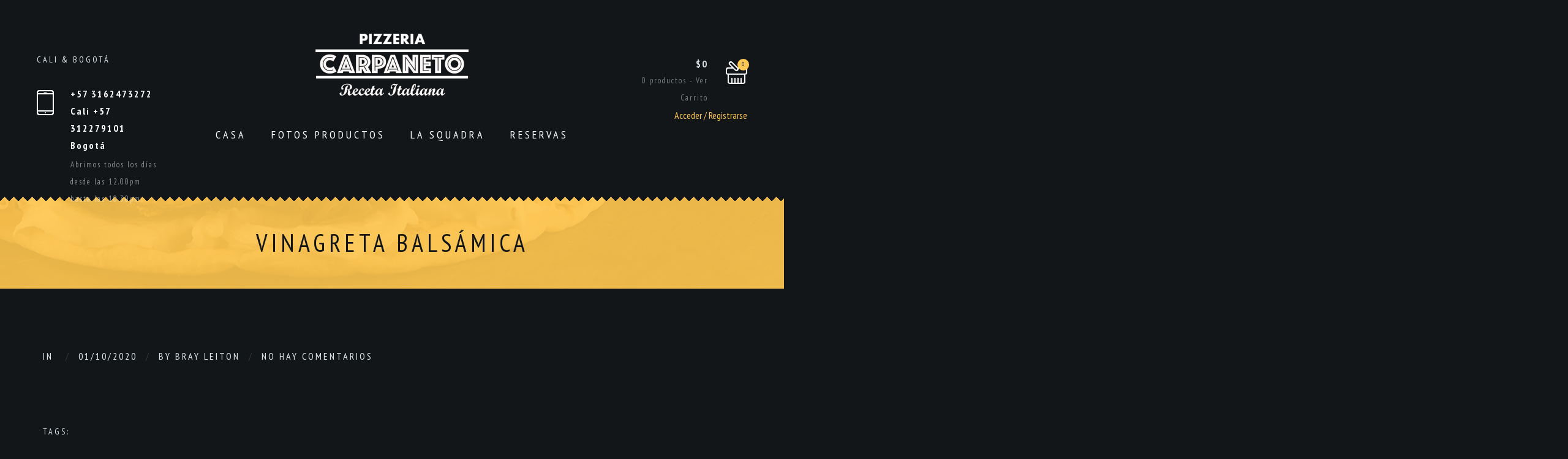

--- FILE ---
content_type: text/html; charset=UTF-8
request_url: https://pizzeriacarpaneto.com/extra_option/vinagreta-balsamica-9/
body_size: 23351
content:
<!DOCTYPE html>
<html lang="es">
<head>
<meta http-equiv="Content-Type" content="text/html; charset=UTF-8">
<meta name="viewport" content="width=device-width, initial-scale=1, maximum-scale=1">
<meta http-equiv="X-UA-Compatible" content="IE=Edge">
<link rel="pingback" href="https://pizzeriacarpaneto.com/xmlrpc.php">
<meta name='robots' content='index, follow, max-image-preview:large, max-snippet:-1, max-video-preview:-1' />
<script>window._wca = window._wca || [];</script>
<!-- This site is optimized with the Yoast SEO plugin v23.0 - https://yoast.com/wordpress/plugins/seo/ -->
<title>Vinagreta balsámica - Pizzeria Carpaneto Cali</title>
<link rel="canonical" href="https://pizzeriacarpaneto.com/extra_option/vinagreta-balsamica-9/" />
<meta property="og:locale" content="es_ES" />
<meta property="og:type" content="article" />
<meta property="og:title" content="Vinagreta balsámica - Pizzeria Carpaneto Cali" />
<meta property="og:url" content="https://pizzeriacarpaneto.com/extra_option/vinagreta-balsamica-9/" />
<meta property="og:site_name" content="Pizzeria Carpaneto Cali" />
<meta name="twitter:card" content="summary_large_image" />
<script type="application/ld+json" class="yoast-schema-graph">{"@context":"https://schema.org","@graph":[{"@type":"WebPage","@id":"https://pizzeriacarpaneto.com/extra_option/vinagreta-balsamica-9/","url":"https://pizzeriacarpaneto.com/extra_option/vinagreta-balsamica-9/","name":"Vinagreta balsámica - Pizzeria Carpaneto Cali","isPartOf":{"@id":"https://pizzeriacarpaneto.com/#website"},"datePublished":"2020-10-01T05:09:49+00:00","dateModified":"2020-10-01T05:09:49+00:00","breadcrumb":{"@id":"https://pizzeriacarpaneto.com/extra_option/vinagreta-balsamica-9/#breadcrumb"},"inLanguage":"es","potentialAction":[{"@type":"ReadAction","target":["https://pizzeriacarpaneto.com/extra_option/vinagreta-balsamica-9/"]}]},{"@type":"BreadcrumbList","@id":"https://pizzeriacarpaneto.com/extra_option/vinagreta-balsamica-9/#breadcrumb","itemListElement":[{"@type":"ListItem","position":1,"name":"Portada","item":"https://pizzeriacarpaneto.com/"},{"@type":"ListItem","position":2,"name":"Extra Options","item":"https://pizzeriacarpaneto.com/extra_option/"},{"@type":"ListItem","position":3,"name":"Vinagreta balsámica"}]},{"@type":"WebSite","@id":"https://pizzeriacarpaneto.com/#website","url":"https://pizzeriacarpaneto.com/","name":"Pizzeria Carpaneto Cali","description":"La verdadera pizza italiana","potentialAction":[{"@type":"SearchAction","target":{"@type":"EntryPoint","urlTemplate":"https://pizzeriacarpaneto.com/?s={search_term_string}"},"query-input":"required name=search_term_string"}],"inLanguage":"es"}]}</script>
<!-- / Yoast SEO plugin. -->
<link rel='dns-prefetch' href='//maps.googleapis.com' />
<link rel='dns-prefetch' href='//stats.wp.com' />
<link rel='dns-prefetch' href='//code.jquery.com' />
<link rel='dns-prefetch' href='//fonts.googleapis.com' />
<link rel="alternate" type="application/rss+xml" title="Pizzeria Carpaneto Cali &raquo; Feed" href="https://pizzeriacarpaneto.com/feed/" />
<link rel="alternate" type="application/rss+xml" title="Pizzeria Carpaneto Cali &raquo; Feed de los comentarios" href="https://pizzeriacarpaneto.com/comments/feed/" />
<link rel="alternate" title="oEmbed (JSON)" type="application/json+oembed" href="https://pizzeriacarpaneto.com/wp-json/oembed/1.0/embed?url=https%3A%2F%2Fpizzeriacarpaneto.com%2Fextra_option%2Fvinagreta-balsamica-9%2F" />
<link rel="alternate" title="oEmbed (XML)" type="text/xml+oembed" href="https://pizzeriacarpaneto.com/wp-json/oembed/1.0/embed?url=https%3A%2F%2Fpizzeriacarpaneto.com%2Fextra_option%2Fvinagreta-balsamica-9%2F&#038;format=xml" />
<style id='wp-img-auto-sizes-contain-inline-css' type='text/css'>
img:is([sizes=auto i],[sizes^="auto," i]){contain-intrinsic-size:3000px 1500px}
/*# sourceURL=wp-img-auto-sizes-contain-inline-css */
</style>
<style id='wp-block-library-inline-css' type='text/css'>
:root{
--wp-block-synced-color:#7a00df;
--wp-block-synced-color--rgb:122, 0, 223;
--wp-bound-block-color:var(--wp-block-synced-color);
--wp-editor-canvas-background:#ddd;
--wp-admin-theme-color:#007cba;
--wp-admin-theme-color--rgb:0, 124, 186;
--wp-admin-theme-color-darker-10:#006ba1;
--wp-admin-theme-color-darker-10--rgb:0, 107, 160.5;
--wp-admin-theme-color-darker-20:#005a87;
--wp-admin-theme-color-darker-20--rgb:0, 90, 135;
--wp-admin-border-width-focus:2px;
}
@media (min-resolution:192dpi){
:root{
--wp-admin-border-width-focus:1.5px;
}
}
.wp-element-button{
cursor:pointer;
}
:root .has-very-light-gray-background-color{
background-color:#eee;
}
:root .has-very-dark-gray-background-color{
background-color:#313131;
}
:root .has-very-light-gray-color{
color:#eee;
}
:root .has-very-dark-gray-color{
color:#313131;
}
:root .has-vivid-green-cyan-to-vivid-cyan-blue-gradient-background{
background:linear-gradient(135deg, #00d084, #0693e3);
}
:root .has-purple-crush-gradient-background{
background:linear-gradient(135deg, #34e2e4, #4721fb 50%, #ab1dfe);
}
:root .has-hazy-dawn-gradient-background{
background:linear-gradient(135deg, #faaca8, #dad0ec);
}
:root .has-subdued-olive-gradient-background{
background:linear-gradient(135deg, #fafae1, #67a671);
}
:root .has-atomic-cream-gradient-background{
background:linear-gradient(135deg, #fdd79a, #004a59);
}
:root .has-nightshade-gradient-background{
background:linear-gradient(135deg, #330968, #31cdcf);
}
:root .has-midnight-gradient-background{
background:linear-gradient(135deg, #020381, #2874fc);
}
:root{
--wp--preset--font-size--normal:16px;
--wp--preset--font-size--huge:42px;
}
.has-regular-font-size{
font-size:1em;
}
.has-larger-font-size{
font-size:2.625em;
}
.has-normal-font-size{
font-size:var(--wp--preset--font-size--normal);
}
.has-huge-font-size{
font-size:var(--wp--preset--font-size--huge);
}
.has-text-align-center{
text-align:center;
}
.has-text-align-left{
text-align:left;
}
.has-text-align-right{
text-align:right;
}
.has-fit-text{
white-space:nowrap !important;
}
#end-resizable-editor-section{
display:none;
}
.aligncenter{
clear:both;
}
.items-justified-left{
justify-content:flex-start;
}
.items-justified-center{
justify-content:center;
}
.items-justified-right{
justify-content:flex-end;
}
.items-justified-space-between{
justify-content:space-between;
}
.screen-reader-text{
border:0;
clip-path:inset(50%);
height:1px;
margin:-1px;
overflow:hidden;
padding:0;
position:absolute;
width:1px;
word-wrap:normal !important;
}
.screen-reader-text:focus{
background-color:#ddd;
clip-path:none;
color:#444;
display:block;
font-size:1em;
height:auto;
left:5px;
line-height:normal;
padding:15px 23px 14px;
text-decoration:none;
top:5px;
width:auto;
z-index:100000;
}
html :where(.has-border-color){
border-style:solid;
}
html :where([style*=border-top-color]){
border-top-style:solid;
}
html :where([style*=border-right-color]){
border-right-style:solid;
}
html :where([style*=border-bottom-color]){
border-bottom-style:solid;
}
html :where([style*=border-left-color]){
border-left-style:solid;
}
html :where([style*=border-width]){
border-style:solid;
}
html :where([style*=border-top-width]){
border-top-style:solid;
}
html :where([style*=border-right-width]){
border-right-style:solid;
}
html :where([style*=border-bottom-width]){
border-bottom-style:solid;
}
html :where([style*=border-left-width]){
border-left-style:solid;
}
html :where(img[class*=wp-image-]){
height:auto;
max-width:100%;
}
:where(figure){
margin:0 0 1em;
}
html :where(.is-position-sticky){
--wp-admin--admin-bar--position-offset:var(--wp-admin--admin-bar--height, 0px);
}
@media screen and (max-width:600px){
html :where(.is-position-sticky){
--wp-admin--admin-bar--position-offset:0px;
}
}
/*# sourceURL=wp-block-library-inline-css */
</style><style id='wp-block-paragraph-inline-css' type='text/css'>
.is-small-text{
font-size:.875em;
}
.is-regular-text{
font-size:1em;
}
.is-large-text{
font-size:2.25em;
}
.is-larger-text{
font-size:3em;
}
.has-drop-cap:not(:focus):first-letter{
float:left;
font-size:8.4em;
font-style:normal;
font-weight:100;
line-height:.68;
margin:.05em .1em 0 0;
text-transform:uppercase;
}
body.rtl .has-drop-cap:not(:focus):first-letter{
float:none;
margin-left:.1em;
}
p.has-drop-cap.has-background{
overflow:hidden;
}
:root :where(p.has-background){
padding:1.25em 2.375em;
}
:where(p.has-text-color:not(.has-link-color)) a{
color:inherit;
}
p.has-text-align-left[style*="writing-mode:vertical-lr"],p.has-text-align-right[style*="writing-mode:vertical-rl"]{
rotate:180deg;
}
/*# sourceURL=https://pizzeriacarpaneto.com/wp-includes/blocks/paragraph/style.css */
</style>
<!-- <link rel='stylesheet' id='wc-blocks-style-css' href='https://pizzeriacarpaneto.com/wp-content/plugins/woocommerce/assets/client/blocks/wc-blocks.css?ver=1720039779' type='text/css' media='all' /> -->
<link rel="stylesheet" type="text/css" href="//pizzeriacarpaneto.com/wp-content/cache/wpfc-minified/g2to8jea/5xijo.css" media="all"/>
<style id='global-styles-inline-css' type='text/css'>
:root{--wp--preset--aspect-ratio--square: 1;--wp--preset--aspect-ratio--4-3: 4/3;--wp--preset--aspect-ratio--3-4: 3/4;--wp--preset--aspect-ratio--3-2: 3/2;--wp--preset--aspect-ratio--2-3: 2/3;--wp--preset--aspect-ratio--16-9: 16/9;--wp--preset--aspect-ratio--9-16: 9/16;--wp--preset--color--black: #000000;--wp--preset--color--cyan-bluish-gray: #abb8c3;--wp--preset--color--white: #ffffff;--wp--preset--color--pale-pink: #f78da7;--wp--preset--color--vivid-red: #cf2e2e;--wp--preset--color--luminous-vivid-orange: #ff6900;--wp--preset--color--luminous-vivid-amber: #fcb900;--wp--preset--color--light-green-cyan: #7bdcb5;--wp--preset--color--vivid-green-cyan: #00d084;--wp--preset--color--pale-cyan-blue: #8ed1fc;--wp--preset--color--vivid-cyan-blue: #0693e3;--wp--preset--color--vivid-purple: #9b51e0;--wp--preset--gradient--vivid-cyan-blue-to-vivid-purple: linear-gradient(135deg,rgb(6,147,227) 0%,rgb(155,81,224) 100%);--wp--preset--gradient--light-green-cyan-to-vivid-green-cyan: linear-gradient(135deg,rgb(122,220,180) 0%,rgb(0,208,130) 100%);--wp--preset--gradient--luminous-vivid-amber-to-luminous-vivid-orange: linear-gradient(135deg,rgb(252,185,0) 0%,rgb(255,105,0) 100%);--wp--preset--gradient--luminous-vivid-orange-to-vivid-red: linear-gradient(135deg,rgb(255,105,0) 0%,rgb(207,46,46) 100%);--wp--preset--gradient--very-light-gray-to-cyan-bluish-gray: linear-gradient(135deg,rgb(238,238,238) 0%,rgb(169,184,195) 100%);--wp--preset--gradient--cool-to-warm-spectrum: linear-gradient(135deg,rgb(74,234,220) 0%,rgb(151,120,209) 20%,rgb(207,42,186) 40%,rgb(238,44,130) 60%,rgb(251,105,98) 80%,rgb(254,248,76) 100%);--wp--preset--gradient--blush-light-purple: linear-gradient(135deg,rgb(255,206,236) 0%,rgb(152,150,240) 100%);--wp--preset--gradient--blush-bordeaux: linear-gradient(135deg,rgb(254,205,165) 0%,rgb(254,45,45) 50%,rgb(107,0,62) 100%);--wp--preset--gradient--luminous-dusk: linear-gradient(135deg,rgb(255,203,112) 0%,rgb(199,81,192) 50%,rgb(65,88,208) 100%);--wp--preset--gradient--pale-ocean: linear-gradient(135deg,rgb(255,245,203) 0%,rgb(182,227,212) 50%,rgb(51,167,181) 100%);--wp--preset--gradient--electric-grass: linear-gradient(135deg,rgb(202,248,128) 0%,rgb(113,206,126) 100%);--wp--preset--gradient--midnight: linear-gradient(135deg,rgb(2,3,129) 0%,rgb(40,116,252) 100%);--wp--preset--font-size--small: 13px;--wp--preset--font-size--medium: 20px;--wp--preset--font-size--large: 36px;--wp--preset--font-size--x-large: 42px;--wp--preset--spacing--20: 0.44rem;--wp--preset--spacing--30: 0.67rem;--wp--preset--spacing--40: 1rem;--wp--preset--spacing--50: 1.5rem;--wp--preset--spacing--60: 2.25rem;--wp--preset--spacing--70: 3.38rem;--wp--preset--spacing--80: 5.06rem;--wp--preset--shadow--natural: 6px 6px 9px rgba(0, 0, 0, 0.2);--wp--preset--shadow--deep: 12px 12px 50px rgba(0, 0, 0, 0.4);--wp--preset--shadow--sharp: 6px 6px 0px rgba(0, 0, 0, 0.2);--wp--preset--shadow--outlined: 6px 6px 0px -3px rgb(255, 255, 255), 6px 6px rgb(0, 0, 0);--wp--preset--shadow--crisp: 6px 6px 0px rgb(0, 0, 0);}:where(.is-layout-flex){gap: 0.5em;}:where(.is-layout-grid){gap: 0.5em;}body .is-layout-flex{display: flex;}.is-layout-flex{flex-wrap: wrap;align-items: center;}.is-layout-flex > :is(*, div){margin: 0;}body .is-layout-grid{display: grid;}.is-layout-grid > :is(*, div){margin: 0;}:where(.wp-block-columns.is-layout-flex){gap: 2em;}:where(.wp-block-columns.is-layout-grid){gap: 2em;}:where(.wp-block-post-template.is-layout-flex){gap: 1.25em;}:where(.wp-block-post-template.is-layout-grid){gap: 1.25em;}.has-black-color{color: var(--wp--preset--color--black) !important;}.has-cyan-bluish-gray-color{color: var(--wp--preset--color--cyan-bluish-gray) !important;}.has-white-color{color: var(--wp--preset--color--white) !important;}.has-pale-pink-color{color: var(--wp--preset--color--pale-pink) !important;}.has-vivid-red-color{color: var(--wp--preset--color--vivid-red) !important;}.has-luminous-vivid-orange-color{color: var(--wp--preset--color--luminous-vivid-orange) !important;}.has-luminous-vivid-amber-color{color: var(--wp--preset--color--luminous-vivid-amber) !important;}.has-light-green-cyan-color{color: var(--wp--preset--color--light-green-cyan) !important;}.has-vivid-green-cyan-color{color: var(--wp--preset--color--vivid-green-cyan) !important;}.has-pale-cyan-blue-color{color: var(--wp--preset--color--pale-cyan-blue) !important;}.has-vivid-cyan-blue-color{color: var(--wp--preset--color--vivid-cyan-blue) !important;}.has-vivid-purple-color{color: var(--wp--preset--color--vivid-purple) !important;}.has-black-background-color{background-color: var(--wp--preset--color--black) !important;}.has-cyan-bluish-gray-background-color{background-color: var(--wp--preset--color--cyan-bluish-gray) !important;}.has-white-background-color{background-color: var(--wp--preset--color--white) !important;}.has-pale-pink-background-color{background-color: var(--wp--preset--color--pale-pink) !important;}.has-vivid-red-background-color{background-color: var(--wp--preset--color--vivid-red) !important;}.has-luminous-vivid-orange-background-color{background-color: var(--wp--preset--color--luminous-vivid-orange) !important;}.has-luminous-vivid-amber-background-color{background-color: var(--wp--preset--color--luminous-vivid-amber) !important;}.has-light-green-cyan-background-color{background-color: var(--wp--preset--color--light-green-cyan) !important;}.has-vivid-green-cyan-background-color{background-color: var(--wp--preset--color--vivid-green-cyan) !important;}.has-pale-cyan-blue-background-color{background-color: var(--wp--preset--color--pale-cyan-blue) !important;}.has-vivid-cyan-blue-background-color{background-color: var(--wp--preset--color--vivid-cyan-blue) !important;}.has-vivid-purple-background-color{background-color: var(--wp--preset--color--vivid-purple) !important;}.has-black-border-color{border-color: var(--wp--preset--color--black) !important;}.has-cyan-bluish-gray-border-color{border-color: var(--wp--preset--color--cyan-bluish-gray) !important;}.has-white-border-color{border-color: var(--wp--preset--color--white) !important;}.has-pale-pink-border-color{border-color: var(--wp--preset--color--pale-pink) !important;}.has-vivid-red-border-color{border-color: var(--wp--preset--color--vivid-red) !important;}.has-luminous-vivid-orange-border-color{border-color: var(--wp--preset--color--luminous-vivid-orange) !important;}.has-luminous-vivid-amber-border-color{border-color: var(--wp--preset--color--luminous-vivid-amber) !important;}.has-light-green-cyan-border-color{border-color: var(--wp--preset--color--light-green-cyan) !important;}.has-vivid-green-cyan-border-color{border-color: var(--wp--preset--color--vivid-green-cyan) !important;}.has-pale-cyan-blue-border-color{border-color: var(--wp--preset--color--pale-cyan-blue) !important;}.has-vivid-cyan-blue-border-color{border-color: var(--wp--preset--color--vivid-cyan-blue) !important;}.has-vivid-purple-border-color{border-color: var(--wp--preset--color--vivid-purple) !important;}.has-vivid-cyan-blue-to-vivid-purple-gradient-background{background: var(--wp--preset--gradient--vivid-cyan-blue-to-vivid-purple) !important;}.has-light-green-cyan-to-vivid-green-cyan-gradient-background{background: var(--wp--preset--gradient--light-green-cyan-to-vivid-green-cyan) !important;}.has-luminous-vivid-amber-to-luminous-vivid-orange-gradient-background{background: var(--wp--preset--gradient--luminous-vivid-amber-to-luminous-vivid-orange) !important;}.has-luminous-vivid-orange-to-vivid-red-gradient-background{background: var(--wp--preset--gradient--luminous-vivid-orange-to-vivid-red) !important;}.has-very-light-gray-to-cyan-bluish-gray-gradient-background{background: var(--wp--preset--gradient--very-light-gray-to-cyan-bluish-gray) !important;}.has-cool-to-warm-spectrum-gradient-background{background: var(--wp--preset--gradient--cool-to-warm-spectrum) !important;}.has-blush-light-purple-gradient-background{background: var(--wp--preset--gradient--blush-light-purple) !important;}.has-blush-bordeaux-gradient-background{background: var(--wp--preset--gradient--blush-bordeaux) !important;}.has-luminous-dusk-gradient-background{background: var(--wp--preset--gradient--luminous-dusk) !important;}.has-pale-ocean-gradient-background{background: var(--wp--preset--gradient--pale-ocean) !important;}.has-electric-grass-gradient-background{background: var(--wp--preset--gradient--electric-grass) !important;}.has-midnight-gradient-background{background: var(--wp--preset--gradient--midnight) !important;}.has-small-font-size{font-size: var(--wp--preset--font-size--small) !important;}.has-medium-font-size{font-size: var(--wp--preset--font-size--medium) !important;}.has-large-font-size{font-size: var(--wp--preset--font-size--large) !important;}.has-x-large-font-size{font-size: var(--wp--preset--font-size--x-large) !important;}
/*# sourceURL=global-styles-inline-css */
</style>
<style id='core-block-supports-inline-css' type='text/css'>
/**
* Core styles: block-supports
*/
/*# sourceURL=core-block-supports-inline-css */
</style>
<style id='classic-theme-styles-inline-css' type='text/css'>
/**
* These rules are needed for backwards compatibility.
* They should match the button element rules in the base theme.json file.
*/
.wp-block-button__link {
color: #ffffff;
background-color: #32373c;
border-radius: 9999px; /* 100% causes an oval, but any explicit but really high value retains the pill shape. */
/* This needs a low specificity so it won't override the rules from the button element if defined in theme.json. */
box-shadow: none;
text-decoration: none;
/* The extra 2px are added to size solids the same as the outline versions.*/
padding: calc(0.667em + 2px) calc(1.333em + 2px);
font-size: 1.125em;
}
.wp-block-file__button {
background: #32373c;
color: #ffffff;
text-decoration: none;
}
/*# sourceURL=/wp-includes/css/classic-themes.css */
</style>
<!-- <link rel='stylesheet' id='woofood-block-01-basic-frontend-css' href='https://pizzeriacarpaneto.com/wp-content/plugins/woofood-plugin//inc/blocks/allcategories/style.css?ver=1700165908' type='text/css' media='all' /> -->
<!-- <link rel='stylesheet' id='contact-form-7-css' href='https://pizzeriacarpaneto.com/wp-content/plugins/contact-form-7/includes/css/styles.css?ver=5.9.6' type='text/css' media='all' /> -->
<!-- <link rel='stylesheet' id='pm_instagram_plugin-css' href='https://pizzeriacarpaneto.com/wp-content/plugins/pm-instagram/core/pm-instagram.css?ver=5e8bf87f72aeba6f2d2e0c276263fc4e' type='text/css' media='all' /> -->
<!-- <link rel='stylesheet' id='woocommerce-layout-css' href='https://pizzeriacarpaneto.com/wp-content/plugins/woocommerce/assets/css/woocommerce-layout.css?ver=9.0.2' type='text/css' media='all' /> -->
<link rel="stylesheet" type="text/css" href="//pizzeriacarpaneto.com/wp-content/cache/wpfc-minified/6v2frr37/ahhj.css" media="all"/>
<style id='woocommerce-layout-inline-css' type='text/css'>
.infinite-scroll .woocommerce-pagination {
display: none;
}
/*# sourceURL=woocommerce-layout-inline-css */
</style>
<!-- <link rel='stylesheet' id='woocommerce-smallscreen-css' href='https://pizzeriacarpaneto.com/wp-content/plugins/woocommerce/assets/css/woocommerce-smallscreen.css?ver=9.0.2' type='text/css' media='only screen and (max-width: 768px)' /> -->
<link rel="stylesheet" type="text/css" href="//pizzeriacarpaneto.com/wp-content/cache/wpfc-minified/m8iibjup/ae578.css" media="only screen and (max-width: 768px)"/>
<!-- <link rel='stylesheet' id='woocommerce-general-css' href='https://pizzeriacarpaneto.com/wp-content/plugins/woocommerce/assets/css/woocommerce.css?ver=9.0.2' type='text/css' media='all' /> -->
<link rel="stylesheet" type="text/css" href="//pizzeriacarpaneto.com/wp-content/cache/wpfc-minified/6m6g3jso/ae578.css" media="all"/>
<style id='woocommerce-inline-inline-css' type='text/css'>
.woocommerce form .form-row .required { visibility: visible; }
/*# sourceURL=woocommerce-inline-inline-css */
</style>
<!-- <link rel='stylesheet' id='woofood_css_plugin-css' href='https://pizzeriacarpaneto.com/wp-content/plugins/woofood-plugin/css/default.css?ver=2.7.6' type='text/css' media='all' /> -->
<!-- <link rel='stylesheet' id='woofood_plugin_css_accordion-css' href='https://pizzeriacarpaneto.com/wp-content/plugins/woofood-plugin/css/accordion.css?ver=2.7.6' type='text/css' media='all' /> -->
<!-- <link rel='stylesheet' id='woofood_css_tabs-css' href='https://pizzeriacarpaneto.com/wp-content/plugins/woofood-plugin/css/tabs.css?ver=2.7.6' type='text/css' media='all' /> -->
<!-- <link rel='stylesheet' id='woofood_plugin_icons-css' href='https://pizzeriacarpaneto.com/wp-content/plugins/woofood-plugin/css/icons.css?ver=2.7.6' type='text/css' media='all' /> -->
<!-- <link rel='stylesheet' id='toastify-css' href='https://pizzeriacarpaneto.com/wp-content/plugins/woofood-plugin/css/toastify.min.css?ver=2.7.6' type='text/css' media='all' /> -->
<!-- <link rel='stylesheet' id='flatpickr-css-css' href='https://pizzeriacarpaneto.com/wp-content/plugins/woofood-plugin/css/flatpickr.min.css?ver=2.7.6' type='text/css' media='all' /> -->
<!-- <link rel='stylesheet' id='wf-addres-changer-css-css' href='https://pizzeriacarpaneto.com/wp-content/plugins/woofood-plugin/css/wf_address_changer.css?ver=2.7.6' type='text/css' media='all' /> -->
<!-- <link rel='stylesheet' id='if-menu-site-css-css' href='https://pizzeriacarpaneto.com/wp-content/plugins/if-menu/assets/if-menu-site.css?ver=5e8bf87f72aeba6f2d2e0c276263fc4e' type='text/css' media='all' /> -->
<!-- <link rel='stylesheet' id='parent-style-css' href='https://pizzeriacarpaneto.com/wp-content/themes/vincent/style.css?ver=5e8bf87f72aeba6f2d2e0c276263fc4e' type='text/css' media='all' /> -->
<!-- <link rel='stylesheet' id='child-style-css' href='https://pizzeriacarpaneto.com/wp-content/themes/vincent-child/style.css?ver=5e8bf87f72aeba6f2d2e0c276263fc4e' type='text/css' media='all' /> -->
<link rel="stylesheet" type="text/css" href="//pizzeriacarpaneto.com/wp-content/cache/wpfc-minified/6y240mnu/ae578.css" media="all"/>
<link rel='stylesheet' id='jquery-ui-css' href='https://code.jquery.com/ui/1.11.2/themes/smoothness/jquery-ui.css?ver=5e8bf87f72aeba6f2d2e0c276263fc4e' type='text/css' media='all' />
<link rel='stylesheet' id='vincent-fonts-css' href='//fonts.googleapis.com/css?family=PT+Sans+Narrow%3A400%2C700%7COpen+Sans%3A300%2C400%2C700%2C300&#038;ver=6.9' type='text/css' media='all' />
<!-- <link rel='stylesheet' id='bootstrap-css' href='https://pizzeriacarpaneto.com/wp-content/themes/vincent/css/bootstrap.min.css?ver=5e8bf87f72aeba6f2d2e0c276263fc4e' type='text/css' media='all' /> -->
<!-- <link rel='stylesheet' id='font-awesome-css' href='https://pizzeriacarpaneto.com/wp-content/themes/vincent/css/font-awesome.min.css?ver=5e8bf87f72aeba6f2d2e0c276263fc4e' type='text/css' media='all' /> -->
<!-- <link rel='stylesheet' id='vincent-theme-css' href='https://pizzeriacarpaneto.com/wp-content/themes/vincent/css/theme.css?ver=5e8bf87f72aeba6f2d2e0c276263fc4e' type='text/css' media='all' /> -->
<link rel="stylesheet" type="text/css" href="//pizzeriacarpaneto.com/wp-content/cache/wpfc-minified/7vjwoggl/ae578.css" media="all"/>
<style id='vincent-theme-inline-css' type='text/css'>
body,
.vincent_sticky_menu_container,
.vincent_blockquote:after,
.vincent_comment_text:after,
.vincent_transparent_header .vincent_menu_mobile,
.vincent_transparent_header .vincent_menu_mobile .vincent_menu li .sub-menu {
background-color: #121618;
}
a,
.vincent_dropcaps,
.vincent_footer_menu a:hover, 
.vincent_tiny a,
.vincent_tiny ol li:before,
.vincent_tiny ul li:before,
.vincent_sidebar .widget a:hover,
.vincent_sidebar .widget.widget_calendar a,
.vincent_sidebar ul li.vincent_link_hover:before,
.vincent_about_author h6 a:hover,
.vincent_post_nav_button a:hover,
.vincent_post_nav_button a:hover:before,
.vincent_post_nav_button a:hover:after,
.vincent_comment_reply a:hover,
.vincent_content a.comment-edit-link:hover,
.logged-in-as a:hover,
.form-submit input:hover,
.vincent_featured_posts .vincent_post_title:hover,
.vincent_meta a:hover,
.vincent_post_tags a:hover,
.vincent_comments_title span,
.vincent_link a:hover,
.grid_post .vincent_title h4 a:hover,
.grid_post .vincent_meta a:hover,
body .nav-links a:hover,
.vincent_element_blog .entry-title a:hover,
.vincent_element_blog .vincent_meta a:hover,
.vincent_element_blog .read_more_cont .vincent_button:hover,
body .vc_grid-container-wrapper .vc_gitem-zone:after,
.form-submit input[type="submit"]:hover,
input[type="submit"]:hover,
.vincent_shopping_cart .vincent_total_items a:hover,
body .vc_custom_heading a:hover,
.vincent_404_home_btn:hover {
color: #ffc851;
}
body .vc_tta.vc_general.vc_tta-style-pixel_mafia .vc_tta-panel-heading:hover a,
body .vc_tta.vc_general.vc_tta-style-pixel_mafia .vc_active .vc_tta-panel-heading a,
.vincent_stripes .stripes_title a:hover {
color: #ffc851 !important;
}
.form-submit input:hover,
body .nav-links a:hover,
.vincent_element_blog .read_more_cont .vincent_button:hover,
input[type="submit"]:hover,
body .vc_tta.vc_general.vc_tta-style-pixel_mafia .vc_tta-panel-heading:hover,
body .vc_tta.vc_general.vc_tta-style-pixel_mafia .vc_active .vc_tta-panel-heading,
.vincent_404_home_btn,
.widget_tag_cloud a:hover {
border-color: #ffc851;
}
.vincent_team_image .vincent_team_overlay,
.vincent_shopping_cart .vincent_cart_item_counter,
body .vc_grid-container-wrapper .vc_gitem-zone:before,
.vincent_subscribe_form input[type="submit"]:hover,
.vincent_404_home_btn,
.vincent_back_to_top,
.null-instagram-feed .instagram-pics li a:after,
.wp-block-button__link:not(.has-text-color):hover,
#pm_instagram_feed_container a .pm_instagram_item_inner:after {
background: #ffc851;
}
.vincent_top_corners,
.vincent_bottom_corners {
background-image:
linear-gradient(rgba(18,22,24,1), rgba(18,22,24,1)),
linear-gradient(-45deg, transparent 75%, rgba(18,22,24,1) 75%),
linear-gradient(45deg, transparent 75%, rgba(18,22,24,1) 75%);
}
.vincent_title_block:before {
background-color: rgba(255,200,81, 0.9);
}
.vincent_title_block h1,
.vincent_shopping_cart .vincent_cart_item_counter,
.vincent_404_home_btn {
color: #121618;
}
h1, h2, h3, h4, h5, h6 {
color: #dce4e8;
font-family: "PT Sans Narrow";
}
.vincent_sidebar .widget_search input {
font-family: "PT Sans Narrow";
}
.vincent_ftext, .vincent_footer_menu, .vincent_blockquote_author, .vincent_dropcap {
font-family: "PT Sans Narrow";
}
body {
font-family: "Open Sans";
font-size: 16px;
line-height: 28px;
font-weight: 300;
color: #dce4e8;
}
.vincent_blockquote_author span {
font-family: "Open Sans";
}
.vincent_tiny a:hover,
.vincent_sidebar .widget .widgettitle,
.vincent_sidebar .widget a,
.vincent_sidebar .widget.widget_calendar a:hover,
.vincent_shopping_cart .vincent_total_items a {
color: #dce4e8;
}
header .vincent_logo_cont {
padding-top: 55px;
padding-bottom: 45px;
}
header .vincent_image_logo {
width: 500px;
height: 202px;
background: url("https://pizzeriacarpaneto.com/wp-content/uploads/2020/07/LOGO-PIZZERIA-CARPANETO.png") 0 0 no-repeat transparent;
}
header .vincent_image_logo.vincent_retina {
width: 250px;
height: 101px;
background-size: 250px 101px;
}
header .vincent_sticky_menu_container .vincent_image_logo {
width: 125px;
height: 50px;
background-size: 125px 50px;
}
footer .vincent_image_logo {
width: 300px;
height: 121px;
background: url("https://pizzeriacarpaneto.com/wp-content/uploads/2020/07/LOGO-PIZZERIA-CARPANETO2.fw_.png") 0 0 no-repeat transparent;
}
footer .vincent_image_logo.vincent_retina {
width: 150px;
height: 60px;
background-size: 150px 60px;
}
.vincent_footer_socials_cont a {
color: #ffffff;
}
.vincent_footer_socials_cont a:hover {
color: #ffc851;
}
header {
color: #ffffff;
font-family:"PT Sans Narrow";
}
header .vincent_menu li a {
color: #ffffff;
text-transform: uppercase;
font-style: normal;
font-weight: 400;
font-size: 18px;
line-height: 18px;
}
.vincent_title_block {
background-image: url("https://pizzeriacarpaneto.com/wp-content/uploads/2020/07/sliderpiadina3.jpg");
}
header .vincent_menu li:hover > a {
color: #ffc851;
}
.vincent_transparent_header header .vincent_menu li a {
color: #ffffff;
}
.vincent_transparent_header header .vincent_menu li:hover > a {
color: #ffc851;
}
.vincent_transparent_header header .vincent_menu > li > a:after {
background-color: #ffffff;
}
header .vincent_menu li .sub-menu {
background: #1d2326;
}
header .vincent_menu > li > .sub-menu:before {
border-bottom-color: #1d2326;
}
header .vincent_menu li .sub-menu .sub-menu {
background: #262c2f;
}
.vincent_transparent_header header .vincent_menu li .sub-menu {
background: #1d2326;
}
.vincent_transparent_header header .vincent_menu li .sub-menu .sub-menu {
background: #262c2f;
}
header .vincent_menu li .sub-menu li a {
font-family: "Open Sans";
font-size: 16px;
line-height: 17px;
}
header .vincent_menu .sub-menu li.menu-item-has-children:after {
color: #ffffff;
}
header .vincent_menu li .sub-menu a:after {
background: #2c3235;
}
header .vincent_menu li .sub-menu .sub-menu a:after {
background: #34393c;
}
.vincent_menu li.current-menu-item > a,
header .vincent_menu li:hover li:hover > a,
header .sub-menu li.current-menu-item > a,
header .sub-menu li.current-menu-ancestor > a,
header .vincent_menu .sub-menu li.menu-item-has-children.current-menu-ancestor:after,
header .vincent_menu .sub-menu li.menu-item-has-children:hover:after {
color: #ffc851;
}
.error404 h1, .error404 h2, .error404 h3, .error404 h4, .error404 h5, .error404 h6, .error404 p {
color: #ffffff;
}
footer .vincent_logo_cont {
padding-top: 65px;
padding-bottom: 55px;
}
footer, .vincent_footer_menu a {
color: #ffffff;
}
h1 {
font-size: 40px;
line-height: 40px;
}
h2 {
font-size: 32px;
line-height: 32px;
}
h3 {
font-size: 28px;
line-height: 28px;
}
h4 {
font-size: 24px;
line-height: 24px;
}
h5 {
font-size: 18px;
line-height: 18px;
}
h6 {
font-size: 16px;
line-height: 16px;
}
.vincent_prev_post_button:before,
.vincent_next_post_button:after,
body .nav-links span,
body .nav-links a,
.vincent_element_blog .read_more_cont .vincent_button {
border-color: #dce4e8;
}
body .nav-links a,
.form-submit input[type="submit"],
.vincent_reserve_submit:hover:after,
.vincent_reserve_submit:hover input[type="submit"],
input[type="submit"],
body .vc_custom_heading a,
.wp-block-separator.is-style-dots:before {
color: #dce4e8;
}
input[type="text"],
input[type="password"],
input[type="email"],
input[type="tel"],
input[type="date"],
input[type="time"],
input[type="datetime"],
input[type="url"],
textarea,
input[type="submit"],
.vincent_meta,
.vincent_post_tags,
.vincent_sharing,
.vincent_post_nav_button a,
.vincent_comment_reply a,
.vincent_content a.comment-edit-link,
.comment-form input,
.comment-form textarea,
body .nav-links span,
body .nav-links a,
.vincent_element_blog .read_more_cont .vincent_button,
.vincent_testimonial_author,
.vincent_team_description p,
.vincent_vc_custom_button,
.simple_post_item .vincent_post_date,
.vincent_simple_post_read_more_button,
.vincent_element_countdown,
.vincent_404_home_btn,
.widget_tag_cloud a,
.widget_vincentfeaturedposts a {
font-family: "PT Sans Narrow";
}
footer,
.vincent_tiny hr,
body .nav-links {
border-top-color: #1d2326;
}
.vincent_about_author,
.vincent_element_blog .stand_post {
border-color: #1d2326;
}
.vincent_comment_text,
.vincent_comment_text:before,
.comment-form input,
.comment-form textarea,
.vincent_sidebar .widget_search input,
.vincent_blockquote,
.vincent_blockquote:before,
.vincent_link,
.grid_post .vincent_link_cont,
.grid_post .vincent_aside_cont,
body .nav-links span.current,
body .vc_tta.vc_general.vc_tta-style-pixel_mafia .vc_tta-panel-heading,
.widget_tag_cloud a,
.vincent_sidebar .widget select,
.wp-block-archives-dropdown select,
.wp-block-categories-dropdown select,
.vincent_sticky_post,
.stand_post.vincent_sticky_post:after,
.comment-form-cookies-consent input[type="checkbox"]:checked + label:before,
.comment-form-cookies-consent input[type="checkbox"]:not(:checked) + label:before {
border-color: #252c30;
}
.vincent_sidebar .widget.widget_product_search input[type="search"] {
border-color: #252c30 !important;
}
body .nav-links span.current {
color: #252c30;
}
.vincent_sharing a:hover,
.form-submit input,
.vincent_reserve_submit:hover input[type="submit"],
input[type="submit"] {
background: #1d2326;
}
input[type="text"],
input[type="password"],
input[type="email"],
input[type="tel"],
input[type="date"],
input[type="time"],
input[type="datetime"],
input[type="url"],
input[type="confirm_email"],
input[type="number"],
textarea,
input[type="submit"],
.form-submit input,
.vincent_reserve_submit:hover input[type="submit"],
.vincent_reserve_form ~ div.wpcf7-mail-sent-ok,
.vincent_reserve_form ~ div.wpcf7-validation-errors {
border-color: #1d2326;
}
.vincent_reserve_form input[type="text"],
.vincent_reserve_form input[type="password"],
.vincent_reserve_form input[type="email"],
.vincent_reserve_form input[type="tel"],
.vincent_reserve_form input[type="date"],
.vincent_reserve_form input[type="time"],
.vincent_reserve_form input[type="datetime"],
.vincent_reserve_form input[type="url"],
.vincent_reserve_form input[type="confirm_email"],
.vincent_reserve_form input[type="number"],
.vincent_reserve_submit input[type="submit"],
.vincent_reserve_form textarea,
.vincent_reserve_submit:after,
.vincent_reserve_form span.wpcf7-not-valid-tip,
.vincent_reserve_form ~ div.wpcf7-mail-sent-ok,
.vincent_reserve_form ~ div.wpcf7-validation-errors {
color: #1d2326;
}
.vincent_reserve_form input[type="text"]::-webkit-input-placeholder,
.vincent_reserve_form textarea::-webkit-input-placeholder {
color: #1d2326;
}
.vincent_infobox_content.with_title_tag_h1 {
margin-top: -20px;
}
.vincent_infobox_content.with_title_tag_h2 {
margin-top: -16px;
}
.vincent_infobox_content.with_title_tag_h3 {
margin-top: -14px;
}
.vincent_infobox_content.with_title_tag_h4 {
margin-top: -12px;
}
.vincent_infobox_content.with_title_tag_h5 {
margin-top: -9px;
}
.vincent_infobox_content.with_title_tag_h6 {
margin-top: -8px;
}
.vincent_infobox_content.with_title_tag_p {
margin-top: -14px;
}
.owl-theme .owl-controls .owl-page span {
background-color: #dce4e8;
}
.vincent_subscribe_form input[type="submit"]:hover {
color: #121618;
}
.stand_post.vincent_sticky_post:after {
background: #121618;
}
.vincent_404_content_wrapper {
background-color: #1d2326;
background-image: url(https://pizzeriacarpaneto.com/wp-content/themes/vincent/img/null.png);
}
.vc_column-inner .woocommerce ul.products li.product a:hover h2,
.vc_column-inner .woocommerce-page ul.products li.product a:hover h2,
.vincent_shopping_cart a:hover .vincent_total_items,
.vincent_prod_cat_listing li.active,
.vincent_prod_cat_listing li:hover,
.vincent_prod_output_container h5 a:hover,
.vincent_prod_output_container.view_type_2 .vincent_prod_list_price,
.vincent_best_offer_output_container.view_type_2 .vincent_prod_list_price,
.vincent_prod_output_container.view_type_2 .vincent_prod_list_price .woocommerce-Price-amount,
.vincent_best_offer_output_container h5 a:hover,
.vincent_best_offer_output_container.view_type_2 .vincent_prod_list_price .woocommerce-Price-amount,
.woocommerce .vincent_woocommerce_content ul.products li.product .woocommerce-LoopProduct-link:hover h2,
.woocommerce-page .vincent_woocommerce_content ul.products li.product .woocommerce-LoopProduct-link:hover h2,
.woocommerce .vincent_woocommerce_content ul.products li.product .add_to_cart_button:hover,
.woocommerce .vincent_woocommerce_content ul.products li.product .added_to_cart:hover,
.woocommerce .vincent_woocommerce_content ul.products li.product .product_type_simple:hover,
.woocommerce nav.woocommerce-pagination ul li a:hover,
.woocommerce .widget_shopping_cart .buttons a.checkout:hover,
.woocommerce.widget_shopping_cart .buttons a.checkout:hover,
.woocommerce .widget_price_filter .price_slider_amount .button:hover,
.woocommerce div.product p.price,
.woocommerce div.product span.price,
.single-product .product_meta span.posted_in a:hover,
.single-product .product_meta span.tagged_as a:hover,
.single-product .product_meta span.sku_wrapper:before,
.single-product .product_meta span.posted_in:before,
.single-product .product_meta span.tagged_as:before,
.woocommerce div.product .woocommerce-tabs ul.tabs li a:hover,
.woocommerce #reviews #comments .star-rating:before,
.woocommerce #reviews #comments .star-rating span:before,
.woocommerce .woocommerce-product-rating .star-rating:before,
.woocommerce .woocommerce-product-rating .star-rating span:before,
.woocommerce .woocommerce-product-rating a:hover,
.woocommerce-cart .shop_table .product-name a:hover,
.woocommerce-MyAccount-navigation a:hover,
.woocommerce-MyAccount-navigation .is-active a {
color: #ffc851;
}
.woocommerce .widget_shopping_cart .cart_list li a.remove:hover,
.woocommerce.widget_shopping_cart .cart_list li a.remove:hover,
.single-product button.single_add_to_cart_button:hover,
.woocommerce-cart .shop_table a.remove:hover,
.woocommerce div.product form.cart .variations td.value .reset_variations:hover {
color: #ffc851 !important;
}
.vincent_prod_output_container .vincent_prod_list_overlay,
.vincent_best_offer_output_container .vincent_prod_list_overlay,
.woocommerce .widget_shopping_cart .buttons a.checkout,
.woocommerce.widget_shopping_cart .buttons a.checkout,
.woocommerce .widget_price_filter .ui-slider .ui-slider-range,
.woocommerce .widget_price_filter .ui-slider .ui-slider-handle,
.woocommerce #review_form #respond .form-submit input:hover,
.woocommerce #respond input#submit:hover,
.woocommerce a.button:hover,
.woocommerce button.button:hover,
.woocommerce input.button:hover,
.woocommerce-cart table.cart td.actions .button:hover,
.woocommerce-cart .cart-collaterals .wc-proceed-to-checkout a,
.woocommerce #payment #place_order,
.woocommerce-page #payment #place_order,
.woocommerce div.product div.images .woocommerce-product-gallery__image:nth-child(n+2) a:after,
.select2-container--default .select2-results__option[aria-selected="true"],
.select2-container--default .select2-results__option--highlighted[aria-selected],
.woocommerce div.product form.cart .variations td.value .reset_variations {
background: #ffc851;
}
.single-product button.single_add_to_cart_button,
.woocommerce-product-gallery__trigger {
background: #ffc851 !important;
}
.woocommerce .vincent_woocommerce_content ul.products li.product .add_to_cart_button:hover,
.woocommerce .vincent_woocommerce_content ul.products li.product .added_to_cart:hover,
.woocommerce .vincent_woocommerce_content ul.products li.product .product_type_simple:hover,
.woocommerce nav.woocommerce-pagination ul li a:hover,
.woocommerce .widget_shopping_cart .buttons a:hover,
.woocommerce.widget_shopping_cart .buttons a:hover
.woocommerce .widget_shopping_cart .buttons a.checkout,
.woocommerce.widget_shopping_cart .buttons a.checkout,
.woocommerce .widget_price_filter .price_slider_amount .button:hover,
.widget_product_tag_cloud a:hover {
border-color: #ffc851;
}
.single-product button.single_add_to_cart_button,
.woocommerce div.product form.cart .variations td.value .reset_variations {
border-color: #ffc851 !important;
}
.vc_column-inner .woocommerce ul.products li.product .vincent_prod_excerpt,
.vc_column-inner .woocommerce-page ul.products li.product .vincent_prod_excerpt,
.vc_column-inner .woocommerce ul.products li.product .price,
.vc_column-inner .woocommerce-page ul.products li.product .price,
.vincent_shopping_cart .vincent_total_items,
.vc_column-inner .vincent_vc_custom_products .woocommerce ul.products li.product .vincent_ingredients_field,
.woocommerce ul.products li.product a,
.woocommerce-page .vincent_woocommerce_content ul.products li.product a,
.woocommerce .vincent_woocommerce_content ul.products li.product .price,
.woocommerce nav.woocommerce-pagination ul li a,
.single-product .product_meta span.posted_in a,
.single-product .product_meta span.tagged_as a,
.woocommerce div.product .woocommerce-tabs ul.tabs li a,
.woocommerce div.product .woocommerce-tabs ul.tabs li.active a:hover,
.woocommerce #reviews #comments ol.commentlist li .comment-text p.meta,
.woocommerce #review_form #respond .form-submit input,
.woocommerce .woocommerce-product-rating a,
.woocommerce #respond input#submit,
.woocommerce a.button,
.woocommerce button.button,
.woocommerce input.button,
.woocommerce-cart .shop_table .product-name a,
.woocommerce-cart .cart-collaterals .wc-proceed-to-checkout a:hover,
.woocommerce-error,
.woocommerce-info,
.woocommerce-message,
.woocommerce form .form-row .required,
.select2-container .select2-choice,
.woocommerce #payment #place_order:hover,
.woocommerce-page #payment #place_order:hover,
.woocommerce-MyAccount-navigation a,
.select2-container--default .select2-selection--single .select2-selection__rendered {
color: #dce4e8;
}
.woocommerce nav.woocommerce-pagination ul li a,
.widget_product_tag_cloud a {
border-color: #dce4e8;
}
.woocommerce-cart .shop_table a.remove {
color: #dce4e8 !important;
}
.vc_column-inner .woocommerce ul.products li.product .price,
.vc_column-inner .woocommerce-page ul.products li.product .price,
.vincent_prod_cat_listing li,
.vincent_prod_output_container .vincent_prod_list_price .woocommerce-Price-amount,
.vincent_best_offer_output_container .vincent_prod_list_price .woocommerce-Price-amount,
.woocommerce .woocommerce-ordering select,
.woocommerce .woocommerce-result-count,
.woocommerce-page .woocommerce-result-count,
.woocommerce ul.products li.product .price,
.woocommerce .vincent_woocommerce_content ul.products li.product .add_to_cart_button,
.woocommerce .vincent_woocommerce_content ul.products li.product .added_to_cart,
.woocommerce nav.woocommerce-pagination ul li,
.woocommerce .widget_shopping_cart .cart_list li a,
.woocommerce.widget_shopping_cart .cart_list li a,
.woocommerce .widget_shopping_cart .buttons a,
.woocommerce.widget_shopping_cart .buttons a,
.vincent_sidebar .widget.widget_product_search input[type="search"],
.woocommerce .widget_price_filter .price_slider_amount .button,
.widget_product_tag_cloud a,
.woocommerce.widget_products .product_list_widget li a,
.woocommerce div.product p.price,
.woocommerce div.product span.price,
.woocommerce .quantity .qty,
.single-product button.single_add_to_cart_button,
.woocommerce div.product .woocommerce-tabs ul.tabs li,
.woocommerce #reviews #comments ol.commentlist li .comment-text p.meta strong,
.woocommerce-cart .shop_table .product-name a,
.woocommerce-cart .cart-collaterals .wc-proceed-to-checkout a,
.woocommerce #reviews #reply-title {
font-family: "PT Sans Narrow";
}
.vincent_shopping_cart .vincent_total_price,
.vincent_prod_output_container h5 a,
.vincent_best_offer_output_container h5 a,
body.vincent_shop_links_removed .vc_column-inner .woocommerce ul.products li.product a:hover h2,
body.vincent_shop_links_removed .vc_column-inner .woocommerce-page ul.products li.product a:hover h2,
body.vincent_shop_links_removed .vincent_prod_output_container h5 a,
body.vincent_shop_links_removed .vincent_best_offer_output_container h5 a,
body.vincent_shop_links_removed.woocommerce .vincent_woocommerce_content ul.products li.product .woocommerce-LoopProduct-link:hover h2,
body.vincent_shop_links_removed.woocommerce-page .vincent_woocommerce_content ul.products li.product .woocommerce-LoopProduct-link:hover h2 {
color: #dce4e8;
}
.woocommerce nav.woocommerce-pagination ul li span.current {
color: #252c30;
}
.woocommerce .vincent_woocommerce_content .woocommerce-ordering select,
.woocommerce nav.woocommerce-pagination ul li span.current,
.woocommerce .widget_shopping_cart .buttons a,
.woocommerce.widget_shopping_cart .buttons a,
.vincent_sidebar .widget.widget_product_search input[type="search"],
.widget_product_tag_cloud a,
.woocommerce .quantity .qty,
.woocommerce div.product .woocommerce-tabs ul.tabs::before,
.woocommerce div.product .woocommerce-tabs ul.tabs li,
.woocommerce #reviews #comments ol.commentlist li .comment-text .description,
.woocommerce-cart table.cart td.actions .coupon .input-text,
.select2-container .select2-choice,
.woocommerce-checkout table.shop_table,
.woocommerce-checkout table.shop_table th,
.woocommerce-checkout table.shop_table td,
.woocommerce form.checkout_coupon,
.woocommerce form.login,
.woocommerce form.register,
fieldset,
.select2-container--default .select2-selection--single .select2-selection__rendered,
.select2-dropdown,
.select2-container--default .select2-search--dropdown .select2-search__field {
border-color: #252c30;
}
.woocommerce .vincent_woocommerce_content .products ul:after,
.woocommerce .vincent_woocommerce_content ul.products:after,
.woocommerce div.product .woocommerce-tabs ul.tabs li.active,
.woocommerce-cart .shop_table thead th,
#add_payment_method #payment,
.woocommerce-cart #payment,
.woocommerce-checkout #payment,
.woocommerce-error,
.woocommerce-info,
.woocommerce-message {
background: #252c30;
}
.woocommerce div.product .woocommerce-tabs ul.tabs li.active,
.woocommerce #reviews #comments ol.commentlist,
.woocommerce-cart .shop_table tbody .cart_item {
border-bottom-color: #252c30;
}
.woocommerce #reviews #comments ol.commentlist li .comment-text .description:before {
border-top-color: #252c30;
}
.woocommerce .vincent_woocommerce_content ul.products li.product .vincent_product_wrapper,
.woocommerce-page .vincent_woocommerce_content ul.products li.product .vincent_product_wrapper {
background: #1d2326;
}
.woocommerce .widget_shopping_cart .buttons a.checkout,
.woocommerce.widget_shopping_cart .buttons a.checkout {
color: #121618;
}
.single-product button.single_add_to_cart_button,
.woocommerce div.product form.cart .variations td.value .reset_variations {
color: #121618 !important;
}
.woocommerce #reviews #comments ol.commentlist li .comment-text .description:after {
border-top-color: #121618;
}
.woocommerce #review_form #respond .form-submit input:hover,
.woocommerce #respond input#submit:hover,
.woocommerce a.button:hover,
.woocommerce button.button:hover,
.woocommerce input.button:hover,
.woocommerce-cart table.cart td.actions .button:hover,
.woocommerce-cart .cart-collaterals .wc-proceed-to-checkout a,
.woocommerce #payment #place_order,
.woocommerce-page #payment #place_order,
.select2-container--default .select2-results__option[aria-selected="true"],
.select2-container--default .select2-results__option--highlighted[aria-selected] {
color: #121618;
}
.select2-container--default .select2-selection--single .select2-selection__rendered,
.select2-dropdown,
.select2-container--default .select2-search--dropdown .select2-search__field {
background: #121618;
}
.woocommerce #review_form #respond .form-submit input,
.woocommerce #respond input#submit,
.woocommerce a.button,
.woocommerce button.button,
.woocommerce input.button,
.woocommerce-cart .cart-collaterals .wc-proceed-to-checkout a:hover,
.woocommerce #payment #place_order:hover,
.woocommerce-page #payment #place_order:hover {
background: #1d2326;
}
/*# sourceURL=vincent-theme-inline-css */
</style>
<!-- <link rel='stylesheet' id='jquery-ui-smoothness-css' href='https://pizzeriacarpaneto.com/wp-content/plugins/contact-form-7/includes/js/jquery-ui/themes/smoothness/jquery-ui.min.css?ver=1.12.1' type='text/css' media='screen' /> -->
<link rel="stylesheet" type="text/css" href="//pizzeriacarpaneto.com/wp-content/cache/wpfc-minified/dgjmpbxh/ae578.css" media="screen"/>
<!-- <link rel='stylesheet' id='pm-woocommerce-css' href='https://pizzeriacarpaneto.com/wp-content/themes/vincent/css/pm-woocommerce.css?ver=5e8bf87f72aeba6f2d2e0c276263fc4e' type='text/css' media='all' /> -->
<link rel="stylesheet" type="text/css" href="//pizzeriacarpaneto.com/wp-content/cache/wpfc-minified/e2fqf0uf/ae578.css" media="all"/>
<script src='//pizzeriacarpaneto.com/wp-content/cache/wpfc-minified/7vhiadj1/ae578.js' type="text/javascript"></script>
<!-- <script type="text/javascript" src="https://pizzeriacarpaneto.com/wp-includes/js/jquery/jquery.js?ver=3.7.1" id="jquery-core-js"></script> -->
<!-- <script type="text/javascript" src="https://pizzeriacarpaneto.com/wp-includes/js/jquery/jquery-migrate.js?ver=3.4.1" id="jquery-migrate-js"></script> -->
<!-- <script type="text/javascript" src="https://pizzeriacarpaneto.com/wp-content/plugins/woocommerce/assets/js/jquery-blockui/jquery.blockUI.js?ver=2.7.0-wc.9.0.2" id="jquery-blockui-js" data-wp-strategy="defer"></script> -->
<script type="text/javascript" id="wc-add-to-cart-js-extra">
/* <![CDATA[ */
var wc_add_to_cart_params = {"ajax_url":"/wp-admin/admin-ajax.php","wc_ajax_url":"/?wc-ajax=%%endpoint%%","i18n_view_cart":"View cart","cart_url":"https://pizzeriacarpaneto.com/cart/","is_cart":"","cart_redirect_after_add":"no"};
//# sourceURL=wc-add-to-cart-js-extra
/* ]]> */
</script>
<script src='//pizzeriacarpaneto.com/wp-content/cache/wpfc-minified/9iht3n0o/ae578.js' type="text/javascript"></script>
<!-- <script type="text/javascript" src="https://pizzeriacarpaneto.com/wp-content/plugins/woocommerce/assets/js/frontend/add-to-cart.js?ver=9.0.2" id="wc-add-to-cart-js" data-wp-strategy="defer"></script> -->
<!-- <script type="text/javascript" src="https://pizzeriacarpaneto.com/wp-content/plugins/woocommerce/assets/js/js-cookie/js.cookie.js?ver=2.1.4-wc.9.0.2" id="js-cookie-js" data-wp-strategy="defer"></script> -->
<script type="text/javascript" src="https://maps.googleapis.com/maps/api/js?v=3&amp;libraries=places&amp;key=AIzaSyDBwz57OYrJSzCISt5lTSxA9_FuYDkQG18&amp;language=es&amp;ver=6.9" id="google-autocomplete-js"></script>
<script src='//pizzeriacarpaneto.com/wp-content/cache/wpfc-minified/ehm1zlej/ae578.js' type="text/javascript"></script>
<!-- <script type="text/javascript" src="https://pizzeriacarpaneto.com/wp-content/plugins/woofood-plugin/js/autocomplete.js?ver=2.7.6" id="rp-autocomplete-js"></script> -->
<!-- <script type="text/javascript" src="https://pizzeriacarpaneto.com/wp-content/plugins/js_composer/assets/js/vendors/woocommerce-add-to-cart.js?ver=7.2" id="vc_woocommerce-add-to-cart-js-js"></script> -->
<script type="text/javascript" src="https://stats.wp.com/s-202550.js" id="woocommerce-analytics-js" defer="defer" data-wp-strategy="defer"></script>
<script src='//pizzeriacarpaneto.com/wp-content/cache/wpfc-minified/96h0r3ue/ae578.js' type="text/javascript"></script>
<!-- <script type="text/javascript" src="https://pizzeriacarpaneto.com/wp-content/themes/vincent-child/js/custom.js?ver=5e8bf87f72aeba6f2d2e0c276263fc4e" id="fecha-reserva-js"></script> -->
<script type="text/javascript" id="wc-country-select-js-extra">
/* <![CDATA[ */
var wc_country_select_params = {"countries":"{\"CO\":{\"AMZ\":\"Amazonas\",\"ANT\":\"Antioquia\",\"ARU\":\"Arauca\",\"ATL\":\"Atl\\u00e1ntico\",\"BOG\":\"Bogot\\u00e1\",\"BOL\":\"Bol\\u00edvar\",\"BOY\":\"Boyac\\u00e1\",\"CAL\":\"Caldas\",\"CAQ\":\"Caquet\\u00e1\",\"CAS\":\"Casanare\",\"CAU\":\"Cauca\",\"CES\":\"Cesar\",\"CHO\":\"Choc\\u00f3\",\"COR\":\"C\\u00f3rdoba\",\"CUN\":\"Cundinamarca\",\"GUA\":\"Guain\\u00eda\",\"GUV\":\"Guaviare\",\"HUI\":\"Huila\",\"GUJ\":\"La Guajira\",\"MAG\":\"Magdalena\",\"MET\":\"Meta\",\"NAR\":\"Nari\\u00f1o\",\"NOR\":\"Norte de Santander\",\"PUT\":\"Putumayo\",\"QUI\":\"Quind\\u00edo\",\"RIS\":\"Risaralda\",\"SAP\":\"San Andr\\u00e9s y Providencia\",\"SAN\":\"Santander\",\"SUC\":\"Sucre\",\"TOL\":\"Tolima\",\"VAC\":\"Valle del Cauca\",\"VAU\":\"Vaup\\u00e9s\",\"VIC\":\"Vichada\"}}","i18n_select_state_text":"Select an option\u2026","i18n_no_matches":"No matches found","i18n_ajax_error":"Loading failed","i18n_input_too_short_1":"Please enter 1 or more characters","i18n_input_too_short_n":"Please enter %qty% or more characters","i18n_input_too_long_1":"Please delete 1 character","i18n_input_too_long_n":"Please delete %qty% characters","i18n_selection_too_long_1":"You can only select 1 item","i18n_selection_too_long_n":"You can only select %qty% items","i18n_load_more":"Loading more results\u2026","i18n_searching":"Searching\u2026"};
//# sourceURL=wc-country-select-js-extra
/* ]]> */
</script>
<script src='//pizzeriacarpaneto.com/wp-content/cache/wpfc-minified/k0y3dpks/ae578.js' type="text/javascript"></script>
<!-- <script type="text/javascript" src="https://pizzeriacarpaneto.com/wp-content/plugins/woocommerce/assets/js/frontend/country-select.js?ver=9.0.2" id="wc-country-select-js" data-wp-strategy="defer"></script> -->
<script></script><link rel="https://api.w.org/" href="https://pizzeriacarpaneto.com/wp-json/" /><link rel="EditURI" type="application/rsd+xml" title="RSD" href="https://pizzeriacarpaneto.com/xmlrpc.php?rsd" />
<style>img#wpstats{display:none}</style>
<!-- Head & Footer Code: Site-wide HEAD section start (extra_option) -->
<!-- Global site tag (gtag.js) - Google Analytics -->
<script async src="https://www.googletagmanager.com/gtag/js?id=UA-151060766-10"></script>
<script>
window.dataLayer = window.dataLayer || [];
function gtag(){dataLayer.push(arguments);}
gtag('js', new Date());
gtag('config', 'UA-151060766-10');
</script>
<!-- Head & Footer Code: Site-wide HEAD section end (extra_option) -->
<noscript><style>.woocommerce-product-gallery{ opacity: 1 !important; }</style></noscript>
<meta name="generator" content="Powered by WPBakery Page Builder - drag and drop page builder for WordPress."/>
<meta name="generator" content="Powered by Slider Revolution 6.6.18 - responsive, Mobile-Friendly Slider Plugin for WordPress with comfortable drag and drop interface." />
<link rel="icon" href="https://pizzeriacarpaneto.com/wp-content/uploads/2020/07/favicon-60x60.png" sizes="32x32" />
<link rel="icon" href="https://pizzeriacarpaneto.com/wp-content/uploads/2020/07/favicon.png" sizes="192x192" />
<link rel="apple-touch-icon" href="https://pizzeriacarpaneto.com/wp-content/uploads/2020/07/favicon.png" />
<meta name="msapplication-TileImage" content="https://pizzeriacarpaneto.com/wp-content/uploads/2020/07/favicon.png" />
<script>function setREVStartSize(e){
//window.requestAnimationFrame(function() {
window.RSIW = window.RSIW===undefined ? window.innerWidth : window.RSIW;
window.RSIH = window.RSIH===undefined ? window.innerHeight : window.RSIH;
try {
var pw = document.getElementById(e.c).parentNode.offsetWidth,
newh;
pw = pw===0 || isNaN(pw) || (e.l=="fullwidth" || e.layout=="fullwidth") ? window.RSIW : pw;
e.tabw = e.tabw===undefined ? 0 : parseInt(e.tabw);
e.thumbw = e.thumbw===undefined ? 0 : parseInt(e.thumbw);
e.tabh = e.tabh===undefined ? 0 : parseInt(e.tabh);
e.thumbh = e.thumbh===undefined ? 0 : parseInt(e.thumbh);
e.tabhide = e.tabhide===undefined ? 0 : parseInt(e.tabhide);
e.thumbhide = e.thumbhide===undefined ? 0 : parseInt(e.thumbhide);
e.mh = e.mh===undefined || e.mh=="" || e.mh==="auto" ? 0 : parseInt(e.mh,0);
if(e.layout==="fullscreen" || e.l==="fullscreen")
newh = Math.max(e.mh,window.RSIH);
else{
e.gw = Array.isArray(e.gw) ? e.gw : [e.gw];
for (var i in e.rl) if (e.gw[i]===undefined || e.gw[i]===0) e.gw[i] = e.gw[i-1];
e.gh = e.el===undefined || e.el==="" || (Array.isArray(e.el) && e.el.length==0)? e.gh : e.el;
e.gh = Array.isArray(e.gh) ? e.gh : [e.gh];
for (var i in e.rl) if (e.gh[i]===undefined || e.gh[i]===0) e.gh[i] = e.gh[i-1];
var nl = new Array(e.rl.length),
ix = 0,
sl;
e.tabw = e.tabhide>=pw ? 0 : e.tabw;
e.thumbw = e.thumbhide>=pw ? 0 : e.thumbw;
e.tabh = e.tabhide>=pw ? 0 : e.tabh;
e.thumbh = e.thumbhide>=pw ? 0 : e.thumbh;
for (var i in e.rl) nl[i] = e.rl[i]<window.RSIW ? 0 : e.rl[i];
sl = nl[0];
for (var i in nl) if (sl>nl[i] && nl[i]>0) { sl = nl[i]; ix=i;}
var m = pw>(e.gw[ix]+e.tabw+e.thumbw) ? 1 : (pw-(e.tabw+e.thumbw)) / (e.gw[ix]);
newh =  (e.gh[ix] * m) + (e.tabh + e.thumbh);
}
var el = document.getElementById(e.c);
if (el!==null && el) el.style.height = newh+"px";
el = document.getElementById(e.c+"_wrapper");
if (el!==null && el) {
el.style.height = newh+"px";
el.style.display = "block";
}
} catch(e){
console.log("Failure at Presize of Slider:" + e)
}
//});
};</script>
<style type="text/css" id="wp-custom-css">
#genero-form {
background: transparent;
border: 2px solid;
width: 100% !important;
font-size: 12px;
line-height: 26px;
letter-spacing: 3px;
vertical-align: top;
padding: 5px 15px 7px;
border-color: #1d2326;
margin-bottom: 20px !important;
}
.woofood_store_address_checkout {
background: #252c30;align-content
}
.woofood-address-wrapper .woofood-address-check-btn {
height:50px;
}
.wf_field_wrapper input:checked ~ .checkmark {
background-color: #e8b64b;
}
div#wf_availability_popup .modal__header {
display: contents !important;
}
.inp-woofood-cbx:checked + .woofood-cbx span:first-child {
background: #ffc851;
border-color: #ffc851;
animation: wave 0.4s ease;
}
html.vincent_transparent_header body[class*="post-type-paged-"] header {
position: static;
margin-bottom: 75px;
}
/*DMG*/
.vincent_transparent_header header .vincent_menu li a {
text-shadow: 1px 1px 2px #000;
}
.vc_column-inner .woocommerce ul.products li.product .vincent_prod_excerpt {
font-size: 16px;
}
.woocommerce button.button {   
color: #000;
background: #fff;
}
button[disabled], html input[disabled] {
color: #5c5c5c !important;
}
.wc_payment_method input[type=radio] {
display: initial;
}
table td, table th {
text-align: left;
}
.vincent_title_block {
height: 150px;
}
.vincent_back_to_top.show {
bottom: 22px;
}
.vincent_back_to_top {
width: 50px;
height: 50px;
right: 80px;}
.woocommerce a.button{
color: black;
background: #fff;
}
.woocommerce .quantity .qty {
width: 66px;
padding: 0px 3px 0px 20px;
}
input[type=number]::-webkit-inner-spin-button, 
input[type=number]::-webkit-outer-spin-button { 
-webkit-appearance: auto;  
}
.categorias-delivery {
position: relative;
}
.categorias-delivery h2 {
position: absolute;
right: 20px;
bottom: 0;
color: #ffFFFF;
/* color: #ffc851;*/
background-color: rgba(0, 0, 0, 0.6);
}
.woocommerce .vincent_woocommerce_content ul.products li.product, .woocommerce-page .vincent_woocommerce_content ul.products li.product {
display: inline-table;
}
.woocommerce .vincent_woocommerce_content.no_sidebar .columns_3 ul.products li.product .vincent_product_wrapper, .woocommerce-page .vincent_woocommerce_content.no_sidebar .columns_3 ul.products li.product .vincent_product_wrapper {
min-height: 430px;
}
.woocommerce .vincent_woocommerce_content ul.products li.product .vincent_prod_excerpt {
height: 56px;
}
.vincent_prod_output_container.view_type_1 .vincent_prod_list_item {
display: inline-table;
}
.vincent_prod_output_container .vincent_prod_list_excerpt{
height: 84px;
}
.vincent_reserve_form input[type="date"] {
max-height: 42px;
}
/*Fin DMG*/
.politicas p {
text-align: justify;
}
.portfolio_desc {
width: 100%;
padding: 0;
margin: 10px 0 10px 0;
font-size: 12px;
color: #fff;
font-weight: 400;
}
.portfolio_desc2 {
width: 100%;
padding: 0;
margin: 10px 0 10px 0;
font-size: 9px;
color: #fff;
font-weight: normal;
}
.post_detail.menu_excerpt
{
text-transform: none;
letter-spacing: 0;
font-family: 'Raleway', 'Helvetica Neue', Arial,Verdana,sans-serif;
font-size: 12px;
width: auto;
max-width: 100%;
float: left;
margin-top: 5px;
}
.portfolio_desc.portfolio1.textleft h5 {
position: relative;
padding-right: 80px;
}
.platodescripcion {
position: relative;
text-transform: none;
padding-right: 80px;
font-family: "PT Sans Narrow";
font-size: 14px;
font-weight: normal;
letter-spacing: 2px;
line-height: 18px;
}
.platodescripcion2 {
position: relative;
text-transform: uppercase;
padding-right: 0px;
font-family: "PT Sans Narrow";
font-size: 14px;
font-weight: normal;
letter-spacing: 2px;
line-height: 18px;
color: #bb9f5d;
text-align: center;
}
.littlemarginbottom {
margin-bottom:4px;
}
.minusculas {
text-transform: none;
}
.portfolio_desc .menu_title
{
position: relative;
z-index: 2;
font-size: 16px;
background: #121618;
}
.portfolio_desc .menu_dots
{
position: absolute;
top: 14px;
left: 0;
right: 0;
z-index: 1;
margin: 0;
border: 0;
height: 3px;
display: block;
background-image: radial-gradient(circle closest-side, #ccc 70%,#000 10%);
background-position: bottom;
background-size: 6px 3px;
background-repeat: repeat-x;
}
.portfolio_desc .menu_price
{
position: absolute;
top: -4px;
right: 0;
font-size: 20px;
font-weight: bold;
color: #bb9f5d;
background: #121618;
z-index: 2;
}
.portfolio_desc .menu_highlight
{
padding: 2px 10px 1px 10px;
background: #bb9f5d;
color: #000;
text-transform: uppercase;
float: right;
font-size: 10px;
position: relative;
top: 5px;
}
.portfolio_desc .menu_highlight.small
{
font-size: 9px;
}
.form-div-dch{
width: 49%;
float: left;
margin-bottom:15px;
}
.form-div-izq{
width: 49%;
margin-right: 2%;
float: left;
margin-bottom:15px;
}
@media only screen and (max-width: 600px) {
.form-div-dch{
width: 100%;
float: none;
margin-bottom:15px;
}
.form-div-izq{
width: 100%;
margin-right: 0%;
float: none;
margin-bottom:15px;
}
}
.page-id-528 div.col-1,.page-id-528 div.col-2 {
float:none !important;
width:100% !important;
}
#banner-squard .wpb_content_element {
margin-bottom: 0px;
}
@media only screen and (max-width: 600px) {
.vincent_inner_text h1{
font-size: 25px;
}
.modal__container {
min-width:320px !important;
}
.woofood-address-wrapper .woofood-address-input {
width: 100%;
display: grid !important;
/* flex: 1; */
text-align: center !important;
/* margin: 10px; */
padding: 0 15px 0 0;
justify-content: center;
flex-direction: row;
}
.woofood-address-wrapper .woofood-address-input input {
width: 100% !important;
}
}
/*BDL:: Quitar titulo grande popup de ubicación*/
#modal-1-title{
display:none;
}
.col-md-3.vincent_hleft.vincent_header_sidebar, .col-md-3.vincent_hright.vincent_header_sidebar{
height:300px !important;
}
#popmake-1920 select{
background: transparent;
border: 2px solid;
width: 100%;
font-size: 14px;
line-height: 26px;
letter-spacing: 3px;
vertical-align: top;
padding: 5px 15px 7px;
margin-bottom: 20px !important;
}
#popmake-1920 select{
font-family: "PT Sans Narrow";
height: 42px;
}
#popmake-1920 select{
border-color: #1d2326;
}
@media only screen and (max-width: 890px) {
.separador{
display:none;
}
}
.related.products {
clear: both;
}
.page-id-528 .vincent_tiny ul, .page-id-528 .vincent_tiny ol {
margin-top: 0;
padding-left: 50px !important;
}
.page-id-528 #woofood_date_to_deliver, .page-id-528 #woofood_time_to_deliver, #woofood_date_to_pickup, #woofood_time_to_pickup {
display: block;
padding-left: 8px;
padding-right: 20px;
overflow: hidden;
text-overflow: ellipsis;
white-space: nowrap;
border: solid 2px;
height: 38px;
background: #121618;
margin-bottom:25px;
}
.page-id-528 select option {
color: #dce4e8 !important; 
}
.page-id-528 .pac-container.pac-logo {
position: relative !important;
width: 1100px !important;
left: 0 !important;
top: 0 !important;
}
/*Display del selector de direcciones*/
.page-id-2130 .pac-container.pac-logo{
width: 412px;
left: 406px;
position: absolute !important;
top: 274px;
z-index: 999999 !important;
/* display: none;
*/ 
}
.modal__footer {
padding: 0 !important;
}
header .vincent_inner {
position: relative;
top: 30% !important;
transform: perspective(1px) translateY(0%) !important;
}
.woocommerce div.product .stock {
color: #77a464;
display: none;
}
#slider-11-slide-24-layer-4 .tp-video-play-button{
display:none;
}
body.home center {
margin-top: 330px;
}
body.home center table td, body.home center table th {
padding: 7px;
}
.modal__container {
padding: 0 !important;
}
.hora select option{
background-color:#FBC85D!important;
}
.hora p {
height: 62px;
}
.hora select {
background-color: transparent;
width: 100%;
border-color: #1d2326;
height: 42px;
color: #1d2326;
padding: 5px;
border-width: 2px;
font-size: 14px;
font-family: "PT Sans Narrow";
letter-spacing: 3px;
}
.hora-select{
height:70px!important;
}
.newletter-home .wpcf7 form.sent .wpcf7-response-output {
border-color: #FBC85D!important;
}
.newletter-home .wpcf7 form.invalid .wpcf7-response-output, .wpcf7 form.unaccepted .wpcf7-response-output {
border-color: #fff!important;
color:#FBC85D!important;
}
.reserva-home .wpcf7 form.sent .wpcf7-response-output {
border-color: #000!important;
color:#000!important;
}
.modal__container {
background-color: #fff;
padding: 30px;
max-height: 80vh;
border-radius: 6px;
overflow-y: auto;
box-sizing: border-box;
width: auto;
min-width: 450px;
border-top-left-radius: 6px;
border-top-right-radius: 6px;
}
.wf_field_wrapper{
font-size:16px;
}
.woofood-address-wrapper .woofood-address-title {
text-align:center;
}
.woocommerce .vincent_images_circle div.product div.images .woocommerce-product-gallery__image:first-child:not(:root:root),
.woocommerce .vincent_images_circle div.product div.images .woocommerce-product-gallery__image img:not(:root:root),
.woocommerce div.product div.images .woocommerce-product-gallery__image:nth-child(n+2) a:not(:root:root):after {
border-radius: 0;
}
.comment-form label {
display: block;
}
span.delivery_date_title {
background-color:transparent !important;
margin-top: -91px !important;
padding:0 !important;
}
.woocommerce table.shop_table tfoot th, .woocommerce table.shop_table tbody:first-child tr:first-child th {
width: 50%;align-content
}
@media only screen and (min-width: 600px) {
.vincent_input_cont_half_width .movil{
display:none
}
}
/**/
/*chcm.  ago 13 2020.  CAmbio el ancho del nombre del cliente y del estado del pedido en el backend en la parte de los pedidos, ya que al estar del 100% no deja ver otra info*/
#order_data .order_data_column .form-field .select2-container
{
width:70% important!
}
li.menu-login-item {
display: none !important;
}
@media (max-width: 737px) {
li.menu-login-item {
display: block !important;
}
}
/* SA SEPT 15 2020.
* Se habilito scroll en el movil ya que la plantilla lo ocultaba 
* */
.@media (max-width: 768px)
.vincent_back_to_top {
display: block !important; 
}
/*BDL::25-09-2020*/
/*Extra options styles*/
.extra-options-accordion .wf-flat-style-title {
background-color:#ffc851;
color:#000 !important;
}
li.woofood_flat_category::before{
color: #121618 !important;
}
.xoo-wsc-modal .variation:first-of-type {
display: none !important;
}
/*Tamaño del titulo producto en delivery*/
.woocommerce-loop-product__title{
height:50px;
}
/*Tamaño de titulo producto en el top 3*/
.vincent_prod_item_wrapper h5{
height:50px;
}
input#correo-reserva::placeholder {
color: #000!important;
}
input#fecha-reserva::placeholder {
color: #000!important;
}
#fecha-reserva {
display: none;
}		</style>
<noscript><style> .wpb_animate_when_almost_visible { opacity: 1; }</style></noscript><!-- <link rel='stylesheet' id='rs-plugin-settings-css' href='https://pizzeriacarpaneto.com/wp-content/plugins/revslider/public/assets/css/rs6.css?ver=6.6.18' type='text/css' media='all' /> -->
<link rel="stylesheet" type="text/css" href="//pizzeriacarpaneto.com/wp-content/cache/wpfc-minified/14ny22s5/ae578.css" media="all"/>
<style id='rs-plugin-settings-inline-css' type='text/css'>
#rs-demo-id {}
/*# sourceURL=rs-plugin-settings-inline-css */
</style>
</head>
<body data-rsssl=1 class="wp-singular extra_option-template-default single single-extra_option postid-4042 wp-theme-vincent wp-child-theme-vincent-child vincent_shop_functions_enabled theme-vincent woocommerce-no-js wpb-js-composer js-comp-ver-7.2 vc_responsive">
<header class="header_type_1">
<div class="vincent_sticky_menu_container vincent_logo_on_left">
<div class="vincent_logo_cont">
<div class="vincent_sticky_logo ">
<a href="https://pizzeriacarpaneto.com/" class="vincent_image_logo vincent_retina"></a>				    </div>
</div>
<div class="vincent_menu_cont vincent_sticky_menu_cont">
<div class="vincent_menu_inner">
<div class="menu-menu-principal-container"><ul id="menu-menu-principal" class="vincent_menu"><li id="menu-item-5299" class="menu-item menu-item-type-post_type menu-item-object-page menu-item-home menu-item-5299"><a href="https://pizzeriacarpaneto.com/">CASA</a></li>
<li id="menu-item-5546" class="menu-item menu-item-type-post_type menu-item-object-page menu-item-5546"><a href="https://pizzeriacarpaneto.com/foto/">Fotos productos</a></li>
<li id="menu-item-2179" class="menu-item menu-item-type-post_type menu-item-object-page menu-item-2179"><a href="https://pizzeriacarpaneto.com/la-squadra/">La Squadra</a></li>
<li id="menu-item-5301" class="menu-item menu-item-type-custom menu-item-object-custom menu-item-has-children menu-item-5301"><a href="#">Reservas</a>
<ul class="sub-menu">
<li id="menu-item-3457" class="menu-item menu-item-type-post_type menu-item-object-page menu-item-3457"><a href="https://pizzeriacarpaneto.com/reservas/">CALI</a></li>
<li id="menu-item-5302" class="menu-item menu-item-type-post_type menu-item-object-page menu-item-5302"><a href="https://pizzeriacarpaneto.com/reservas-bogota/">BOGOTÁ</a></li>
</ul>
</li>
</ul></div>				    </div>
<div class="vincent_sticky_cart_cont"></div>
</div>
<div class="clear"></div>
</div>
<div class="container-fluid">
<div class="row">
<div class="col-md-3 vincent_hleft vincent_header_sidebar">
<div class="vincent_inner">
<div class='header_sidebar'><div id="vincentquickcontact-1" class="widget widget_vincentquickcontact"><h6 class="widgettitle">Cali &amp; Bogotá</h6>
<div class="vincent_quick_contact">
<div class="vincent_inner_qq">
<div class="vincent_hphone">+57 3162473272 Cali +57 312279101 Bogotá</div>
<div class="vincent_hwh">Abrimos todos los días desde las 12.00pm hasta las 10.30pm</div>
</div>
</div>
</div><div id="custom_html-5" class="widget_text widget widget_custom_html"><div class="textwidget custom-html-widget"><!-- Google tag (gtag.js) -->
<script async src="https://www.googletagmanager.com/gtag/js?id=G-H8WGKEH6TV">
</script>
<script>
window.dataLayer = window.dataLayer || [];
function gtag(){dataLayer.push(arguments);}
gtag('js', new Date());
gtag('config', 'G-H8WGKEH6TV');
</script>
<a href="mailto:info@pizzeriacarpaneto.com
"></a>
</div></div></div>
</div>
</div>
<div class="col-md-6 vincent_hcenter vincent_menu_and_logo">
<div class="vincent_logo_cont">
<a href="https://pizzeriacarpaneto.com/" class="vincent_image_logo vincent_retina"></a>
</div>
<div class="row vincent_menu_cont">
<div class="vincent_menu_inner">
<div class="menu-menu-principal-container"><ul id="menu-menu-principal-1" class="vincent_menu"><li class="menu-item menu-item-type-post_type menu-item-object-page menu-item-home menu-item-5299"><a href="https://pizzeriacarpaneto.com/">CASA</a></li>
<li class="menu-item menu-item-type-post_type menu-item-object-page menu-item-5546"><a href="https://pizzeriacarpaneto.com/foto/">Fotos productos</a></li>
<li class="menu-item menu-item-type-post_type menu-item-object-page menu-item-2179"><a href="https://pizzeriacarpaneto.com/la-squadra/">La Squadra</a></li>
<li class="menu-item menu-item-type-custom menu-item-object-custom menu-item-has-children menu-item-5301"><a href="#">Reservas</a>
<ul class="sub-menu">
<li class="menu-item menu-item-type-post_type menu-item-object-page menu-item-3457"><a href="https://pizzeriacarpaneto.com/reservas/">CALI</a></li>
<li class="menu-item menu-item-type-post_type menu-item-object-page menu-item-5302"><a href="https://pizzeriacarpaneto.com/reservas-bogota/">BOGOTÁ</a></li>
</ul>
</li>
</ul></div>
</div>
</div>
<div class="vincent_menu_mobile_trigger">
<div class="vincent_trigger_container">
<div class="vincent_trigger_inner"></div>
</div>
</div>
</div>
<div class="col-md-3 vincent_hright vincent_header_sidebar">
<div class="vincent_inner">
<div class='header_sidebar'><div id="vincentcart-1" class="widget widget_vincentcart">
<div class="vincent_shopping_cart">
<a class="vincent_cart_contents" href="https://pizzeriacarpaneto.com/cart/">
<div class="vincent_shopping_cart_inner">
<div class="vincent_cart_item_counter">
0
</div>
<div class="vincent_total_price"><span class="woocommerce-Price-amount amount"><bdi><span class="woocommerce-Price-currencySymbol">&#36;</span>0</bdi></span></div>
<div class="vincent_total_items">
0 productos - Ver Carrito
</div>
</div>
</a>
</div>
</div> 	<a href="https://pizzeriacarpaneto.com/mi-cuenta/">Acceder / Registrarse</a>
<div id="text-3" class="widget widget_text">			<div class="textwidget">
</div>
</div></div>
</div>
</div>
</div>
<div class="vincent_menu_mobile">
<div class="menu-menu-principal-container"><ul id="menu-menu-principal-2" class="vincent_menu"><li class="menu-item menu-item-type-post_type menu-item-object-page menu-item-home menu-item-5299"><a href="https://pizzeriacarpaneto.com/">CASA</a></li>
<li class="menu-item menu-item-type-post_type menu-item-object-page menu-item-5546"><a href="https://pizzeriacarpaneto.com/foto/">Fotos productos</a></li>
<li class="menu-item menu-item-type-post_type menu-item-object-page menu-item-2179"><a href="https://pizzeriacarpaneto.com/la-squadra/">La Squadra</a></li>
<li class="menu-item menu-item-type-custom menu-item-object-custom menu-item-has-children menu-item-5301"><a href="#">Reservas</a>
<ul class="sub-menu">
<li class="menu-item menu-item-type-post_type menu-item-object-page menu-item-3457"><a href="https://pizzeriacarpaneto.com/reservas/">CALI</a></li>
<li class="menu-item menu-item-type-post_type menu-item-object-page menu-item-5302"><a href="https://pizzeriacarpaneto.com/reservas-bogota/">BOGOTÁ</a></li>
</ul>
</li>
</ul></div>
</div>
</div>
</header>
<div class="vincent_title_block vincent_corners vincent_title_overlay_show">
<div class="vincent_inner_text">
<h1>Vinagreta balsámica</h1>
</div>
</div>
<div id="post-4042" class="container post-4042 extra_option type-extra_option status-publish hentry extra_option_categories-extra-option-cat-7557384">
<div class="row vincent_right_sidebar">
<div class="col-md-8 vincent_content">
<div class="vincent_meta">
<div>in </div>
<div>01/10/2020</div>
<div>by <a href="https://pizzeriacarpaneto.com/author/bray-leiton/" title="Entradas de Bray Leiton" rel="author">Bray Leiton</a></div>
<div><a href="https://pizzeriacarpaneto.com/extra_option/vinagreta-balsamica-9/#respond">No hay comentarios</a></div>
</div>
<div class="vincent_post_formats vincent_pf_standard"></div>                <div class="vincent_tiny">
</div>
<div class="vincent_subtiny">
</div>
<div class="vincent_post_tags">
<span>Tags: </span>
</div>
<div class="vincent_sharing">
<span>Share this Post</span>
<a target="_blank"
class="vincent_share_facebook"
href="http://www.facebook.com/share.php?u=https://pizzeriacarpaneto.com/extra_option/vinagreta-balsamica-9/">
Facebook                        </a>
<a target="_blank"
class="vincent_share_twitter"
href="https://twitter.com/intent/tweet?text=Vinagreta%20balsámica&amp;url=https://pizzeriacarpaneto.com/extra_option/vinagreta-balsamica-9/">
Twitter                        </a>
<a target="_blank"
class="vincent_share_pinterest"
href="http://pinterest.com/pin/create/button/?url=https://pizzeriacarpaneto.com/extra_option/vinagreta-balsamica-9/&media=https://pizzeriacarpaneto.com/wp-content/uploads/2020/07/LOGO-PIZZERIA-CARPANETO.png">
Pinterest                        </a>
</div>
<div class="vincent_posts_navigation">
<span class="vincent_prev_post_button vincent_post_nav_button">
<a href="https://pizzeriacarpaneto.com/extra_option/tomate-7/" rel="prev">Previous Post</a>                                </span>
<span class="vincent_next_post_button vincent_post_nav_button">
<a href="https://pizzeriacarpaneto.com/extra_option/zucchini-a-la-parrilla-28/" rel="next">Next Post</a>                                </span>
<div class="clear"></div>
</div>
<div class="row vincent_featured_posts">
<div class="col-md-6">
<h4 class="innertitle">
<a class="notextdecor vincent_post_title" href="https://pizzeriacarpaneto.com/chat-post-2/">
Chat Post                        </a>
</h4>
<div class="vincent_meta">
<div>
in <a href="https://pizzeriacarpaneto.com/category/people/" rel="category tag">People</a>                            </div>
<div>
24/02/2017                            </div>
<div>
by <a href="https://pizzeriacarpaneto.com/author/4dm1n-20/" title="Entradas de 4dm1n-20" rel="author">4dm1n-20</a>                            </div>
<div>
<a href="https://pizzeriacarpaneto.com/chat-post-2/#respond">
No hay comentarios                                </a>
</div>
</div>
<a href="https://pizzeriacarpaneto.com/chat-post-2/" class="vincent_fimage vincent_image_fader">
<img src="https://pizzeriacarpaneto.com/wp-content/uploads/2017/04/19-700x700.jpg" alt="">
</a>
<div class="vincent_excerpt">
Sam Brooks: Lorem ipsum dolor sit amet, consectetur adipiscing elit. Integer posuere bibendum mauris. Helen Colins: Nulla id sem a mi egestas molestie sit amet sit amet nibh.                         </div>
</div>
<div class="col-md-6">
<h4 class="innertitle">
<a class="notextdecor vincent_post_title" href="https://pizzeriacarpaneto.com/hola-mundo/">
¡Hola, mundo!                        </a>
</h4>
<div class="vincent_meta">
<div>
in <a href="https://pizzeriacarpaneto.com/category/sin-categoria/" rel="category tag">Sin categoría</a>                            </div>
<div>
01/07/2020                            </div>
<div>
by <a href="https://pizzeriacarpaneto.com/author/4dm1n-20/" title="Entradas de 4dm1n-20" rel="author">4dm1n-20</a>                            </div>
<div>
<a href="https://pizzeriacarpaneto.com/hola-mundo/#respond">
No hay comentarios                                </a>
</div>
</div>
<div class="vincent_excerpt">
Bienvenido a WordPress. Esta es tu primera entrada. Edítala o bórrala, ¡luego empieza a escribir!                        </div>
</div>
</div>
</div>
<div class='vincent_sidebar col-md-4'></div>        </div>
</div>

<div class="vincent_back_to_top"></div>
<footer>
<div class="container copyright_area">
<div class="row">
<div class="col-md-12">
<div class="vincent_copyright">
<div class="vincent_logo_cont">
<a href="https://pizzeriacarpaneto.com/" class="vincent_image_logo vincent_retina"></a>                        </div>
<div class="vincent_ftext">
CALI +57 3162473272 <br><span>Avenida 9 Norte # 15a-30 Barrio Granada<br>12:00pm-10:30pm</span><br>  BOGOTÁ +57 3123279101 <br><span>Carrera 11A # 94 - 45 LC1 Barrio Chico Norte<br>12:00pm-10:30pm</span><br> <div style="padding: 10px; float: center; width: 100%; text-align: center;">     <img src="https://pizzeriacarpaneto.com/wp-content/uploads/2020/07/LOGO-PIZZERIA-DELIVERY.png" width="100" height="auto"><br>     <a class="vincent_footer_social_button vincent_instagram customize-unpreviewable" href="https://instagram.com/pizzeria.carpaneto" target="_blank" style="color:#fff;">         <i class="fa fa-instagram"></i>     </a>     <a class="vincent_footer_social_button vincent_facebook customize-unpreviewable" href="https://www.facebook.com/PizzeriaCarpaneto" target="_blank" style="color:#fff;padding-center:35px;">         <i class="fa fa-facebook"></i>     </a> </div>                        </div>
<div class="vincent_footer_menu_cont">
<div class="vincent_footer_menu_inner">
<div class="menu-footer-menu-container"><ul id="menu-footer-menu" class="vincent_footer_menu"><li id="menu-item-2371" class="menu-item menu-item-type-post_type menu-item-object-page menu-item-2371"><a href="https://pizzeriacarpaneto.com/politica-de-tratamiento-de-datos-personales/">Política de Tratamiento de Datos Personales</a></li>
<li id="menu-item-2369" class="menu-item menu-item-type-post_type menu-item-object-page menu-item-2369"><a href="https://pizzeriacarpaneto.com/politica-de-cookies/">Política de Cookies</a></li>
</ul></div>                                </div>
</div>
<div class="vincent_footer_socials_cont">
</div>
<div class="vincent_copy_text">
Todos los derechos reservados © 2020 Sitio web desarrollado por Quitaly Sas y Querytek Colombia                        </div>
<div class="clear"></div>
</div>
</div>
</div>
</div>
</footer>
<script>
window.RS_MODULES = window.RS_MODULES || {};
window.RS_MODULES.modules = window.RS_MODULES.modules || {};
window.RS_MODULES.waiting = window.RS_MODULES.waiting || [];
window.RS_MODULES.defered = true;
window.RS_MODULES.moduleWaiting = window.RS_MODULES.moduleWaiting || {};
window.RS_MODULES.type = 'compiled';
</script>
<script type="speculationrules">
{"prefetch":[{"source":"document","where":{"and":[{"href_matches":"/*"},{"not":{"href_matches":["/wp-*.php","/wp-admin/*","/wp-content/uploads/*","/wp-content/*","/wp-content/plugins/*","/wp-content/themes/vincent-child/*","/wp-content/themes/vincent/*","/*\\?(.+)"]}},{"not":{"selector_matches":"a[rel~=\"nofollow\"]"}},{"not":{"selector_matches":".no-prefetch, .no-prefetch a"}}]},"eagerness":"conservative"}]}
</script>
<script>
(function($) { 
"use strict";
$(document).ready(function($){
jQuery( ".extra-options-accordion li").each(function( index ) {
if(jQuery(this).attr("max-options"))
{
if(jQuery(this).find('input:checked').length > jQuery(this).attr('max-options')) {
}
if(jQuery(this).find('input:checked').length == jQuery(this).attr('max-options')) {
jQuery(this).find('input:checkbox:not(:checked)').attr('disabled', true);
}
if(jQuery(this).closest('li').find('input:checked').length < jQuery(this).attr('max-options')) {
jQuery(this).find('input:checkbox:not(:checked)').attr('disabled', false);
}
}
});
jQuery(document).on('change', '.extra-options-accordion li input', function(evt) {
if(jQuery(this).closest('li').find('input:checked').length > jQuery(this).closest('li').attr('max-options')) {
}
if(jQuery(this).closest('li').find('input:checked').length == jQuery(this).closest('li').attr('max-options')) {
jQuery(this).closest('li').find('input:checkbox:not(:checked)').attr('disabled', true);
}
if(jQuery(this).closest('li').find('input:checked').length < jQuery(this).closest('li').attr('max-options')) {
jQuery(this).closest('li').find('input:checkbox:not(:checked)').attr('disabled', false);
}
});
});
})(jQuery);
jQuery( this ).ajaxComplete(function() {
jQuery( ".extra-options-accordion li").each(function( index ) {
if(jQuery(this).attr("max-options"))
{
if(jQuery(this).find('input:checked').length > jQuery(this).attr('max-options')) {
}
if(jQuery(this).find('input:checked').length == jQuery(this).attr('max-options')) {
jQuery(this).find('input:checkbox:not(:checked)').attr('disabled', true);
}
if(jQuery(this).closest('li').find('input:checked').length < jQuery(this).attr('max-options')) {
jQuery(this).find('input:checkbox:not(:checked)').attr('disabled', false);
}
}
});
jQuery(this).on( 'found_variation', function( event, variation ) {
jQuery( ".extra-options-accordion li").each(function( index ) {
if(jQuery(this).attr("max-options"))
{
if(jQuery(this).find('input:checked').length > jQuery(this).attr('max-options')) {
}
if(jQuery(this).find('input:checked').length == jQuery(this).attr('max-options')) {
jQuery(this).find('input:checkbox:not(:checked)').attr('disabled', true);
}
if(jQuery(this).closest('li').find('input:checked').length < jQuery(this).attr('max-options')) {
jQuery(this).find('input:checkbox:not(:checked)').attr('disabled', false);
}
}
});
});
});
jQuery(this).on( 'found_variation', function( event, variation ) {
jQuery( ".extra-options-accordion li").each(function( index ) {
if(jQuery(this).attr("max-options"))
{
if(jQuery(this).find('input:checked').length > jQuery(this).attr('max-options')) {
}
if(jQuery(this).find('input:checked').length == jQuery(this).attr('max-options')) {
jQuery(this).find('input:checkbox:not(:checked)').attr('disabled', true);
}
if(jQuery(this).closest('li').find('input:checked').length < jQuery(this).attr('max-options')) {
jQuery(this).find('input:checkbox:not(:checked)').attr('disabled', false);
}
}
});
});
jQuery(document).on('ready', function () {
jQuery(document).on('click', '.single_add_to_cart_button:not(.disabled)', function (event) {
if(!woofoodValidateExtra())
{
event.preventDefault();
}
});
function woofoodValidateExtra() {
var extra_option_categories_required = new Array();
var extra_options_categories_required_ok = true;
var variation_id = jQuery('form.cart input[name=variation_id]').val();
jQuery('form.cart [id^="extra_option_category_id"]').each(function(){
var response_array = {required:0, selected:0, result:true , id:0};
var cat_id = parseInt(jQuery(this).attr('cat-id'));
var required_selected = true;
response_array.id = cat_id;
if( jQuery(this).attr('required')){
required_selected = false;
var min_options = parseInt(jQuery(this).attr('min-options'));
response_array.required = min_options;
var selected_options = jQuery(this).find('input:checked, select option:selected').filter(function() {
return (this.value.length!=0);
}).length;
response_array.selected = selected_options;
//is variable//
if(variation_id > 0)
{
if(wf_variation_extra_options.includes(cat_id.toString()) || wf_global_extra_options.includes(cat_id))  
{
if(selected_options >= min_options)
{
required_selected = true;
}
else
{
required_selected = false;
}
}
}
else
{
if(selected_options >= min_options)
{
required_selected = true;
}
}
}
else
{
required_selected = true;
}
if(variation_id > 0)
{
if(wf_variation_extra_options.includes(cat_id.toString()) || wf_global_extra_options.includes(cat_id))  
{
response_array.result = required_selected;
extra_option_categories_required.push(response_array);
}
}
else
{
response_array.result = required_selected;
extra_option_categories_required.push(response_array);
}
//extra_option_categories_required['cat_'+cat_id+''] = response_array;
});
console.log(extra_option_categories_required);
jQuery.each(extra_option_categories_required,function(i, value){
//is variable//
if(variation_id > 0)
{
if(wf_variation_extra_options.includes(value.id.toString()) || wf_global_extra_options.includes(value.id))
{
if(value.result == false )
{
extra_options_categories_required_ok = false;
}
if(value.result == true)
{
if(jQuery('.wf_requiremnts_error#error_'+value.id).length)
{
jQuery('.wf_requiremnts_error#error_'+value.id).remove();
jQuery('#extra_option_category_id\\['+value.id+'\\]').removeClass("error");
}
}
}
}
//is simple
else
{
if(value.result == false)
{
extra_options_categories_required_ok = false;
}
if(value.result == true)
{
if(jQuery('.wf_requiremnts_error#error_'+value.id).length)
{
jQuery('.wf_requiremnts_error#error_'+value.id).css('display', 'none');
jQuery('#extra_option_category_id\\['+value.id+'\\]').removeClass("error");
}
}
}
});
if(extra_options_categories_required_ok ==false)
{
jQuery.each(extra_option_categories_required,function(i, value){
if(value.result == false)
{
if(!jQuery('.wf_requiremnts_error#error_'+value.id).length)
{
jQuery('#extra_option_category_id\\['+value.id+'\\]').addClass("error");
var option_text = "";  
if(value.required == 1)
{
option_text = wf_option_text;
}
else
{
option_text = wf_options_text;
}
var message  = '<div class="wf_requiremnts_error" id="error_'+value.id+'">'+wf_minimum_options_required.replace("%%options%%", value.required).replace("%%option_text%%", option_text)+'</div>';
jQuery(message).insertBefore( '#extra_option_category_id\\['+value.id+'\\]' );
}
//jQuery().insertBefore(  );
}
});
}
return extra_options_categories_required_ok;
}
});
</script>
<style>
.woofood-product-loop .product-button .button
{
}
.woofood-product-loop .product-button .button:hover
{
}
.woofood-product-loop .product-title
{
}
.woofood-product-loop .product-title .product-short-descr
{
}
</style>
<div class="modal micromodal-slide wf_address_change_modal" id="wf_address_change_modal" aria-hidden="true" >
<div class="modal__overlay" tabindex="-1" data-micromodal-close>
<div class="content">
<div class="modal__container" role="dialog" aria-modal="true" aria-labelledby="modal-1-title">
<header class="modal__header">
<h2 class="modal__title" id="modal-1-title">
Change Address          </h2>
<button class="modal__close" aria-label="Close modal" data-micromodal-close></button>
</header>
<main class="modal__content" id="modal-1-content">
<div class="wf_address_changer_edit">
<form id="wf_address_form" action="https://pizzeriacarpaneto.com/" method="POST" >
<input type="hidden" name="order_type" value=""/>
<script>
function woofood_multiple_address_store_check_store_selected()
{
if(jQuery('input[name=order_type]').length)
{
var woofood_order_type = jQuery('input[name=order_type]:checked').val();
if(woofood_order_type=="pickup")
{
jQuery('.multiple_addresses_extra_store_pickup').addClass("show");
jQuery('.multiple_addresses_extra_store_delivery').removeClass("show");
//jQuery('.woofood_store_address_checkout').css('display', 'block');
}
else if(woofood_order_type=="delivery")
{             
jQuery('.multiple_addresses_extra_store_delivery').addClass("show");
jQuery('.multiple_addresses_extra_store_pickup').removeClass("show");
// jQuery('.woofood_store_address_checkout').css('display', 'none');
}  
return false;
}
}
jQuery( document ).ready(function() {
woofood_multiple_address_store_check_store_selected();
});
jQuery(document).on('change', 'input[type=radio][name=order_type]', function (){
woofood_multiple_address_store_check_store_selected();
});
</script>
<div class="wf_address_field">
<input class="wf_address_input" placeholder="First Name" name="first_name" type="text" value=""/>
</div>
<div class="wf_address_field">
<input class="wf_address_input" placeholder="Last Name" name="last_name" type="text" value=""/>
</div>
<div class="wf_address_field">
<input type="text" name="billing_address_1" id="billing_address_1"  class="wf_address_input woofood-autocomplete-address billing_address_1" placeholder="Address" value=""  />
</div>
<div class="wf_address_field">
<input class="wf_address_input billing_city" placeholder="City" name="billing_city" id="billing_city"  type="text" value=""/>
</div>
<div class="wf_address_field">
<input class="wf_address_input billing_postcode" placeholder="Postal Code" name="billing_postcode" id="billing_postcode" type="text" value=""/>
</div>
<p class="form-row billing_country" id="billing_country_field" data-priority=""><span class="woocommerce-input-wrapper"><select name="billing_country" id="billing_country" class="select "  data-placeholder="Select Country">
<option value="CO"  selected='selected'>Colombia</option>
</select></span></p>                  <div class="wf_addres_changer_btn_wrapper">
<input type="hidden" name="action" value="wf_address_changer"/>
<button class="wf_address_changer_btn"  type="submit">Change Address</button>
</div>
<input type="hidden" id="register-security" name="register-security" value="a3fba8d854" /><input type="hidden" name="_wp_http_referer" value="/extra_option/vinagreta-balsamica-9/" />                </form>
<div class="wf-errors"></div>
</div>
<div class="wf_address_loading">
<p><i class="fa fa-refresh fa-spin"></i><br>Loading...</p>
</div>
</div>
</main>
</div>
</div>
</div>
</div>
<script>
var placeSearch_auto, autocomplete_multiple;
var componentForm_MULTIPLE = {
street_number: ['billing_address_number','short_name'],
route: ['billing_address_1', 'long_name'],
locality: ['billing_city','long_name'],
// administrative_area_level_1: ['billing_state','short_name'],
country: ['billing_country','short_name'],
postal_code: ['billing_postcode','short_name'],
postal_town: ['billing_city','long_name'],
};
var street_number_checker = "";
var address_without_number ="";
function initAutocomplete_new() {
// Create the autocomplete object, restricting the search to geographical
// location types.
if(autocomplete_multiple) return;
autocomplete_multiple = new google.maps.places.Autocomplete(
/** @type {!HTMLInputElement} */(document.getElementsByClassName('woofood-autocomplete-address')[0]),
{types: ['geocode']});
autocomplete_multiple.setFields(["address_components"]);
// When the user selects an address from the dropdown, populate the address
// fields in the form.
autocomplete_multiple.addListener('place_changed', fillInAddress_new);
}
function fillInAddress_new() {
// Get the place details from the autocomplete object.
var place = autocomplete_multiple.getPlace();
if(place)
{
for (var component in componentForm_MULTIPLE) {
/* document.getElementsByClassName(componentForm_MULTIPLE[component][0])[0].value = '';
document.getElementsByClassName(componentForm_MULTIPLE[component][0])[0].disabled = false;*/
}
// Get each component of the address from the place details
// and fill the corresponding field on the form.
for (var i = 0; i < place.address_components.length; i++) {
console.log(place.address_components);
var addressType = place.address_components[i].types[0];
if (componentForm_MULTIPLE[addressType]) {
if(addressType =="street_number")
{
street_number_checker = place.address_components[i][componentForm_MULTIPLE[addressType][1]];
}
else if(addressType =="route")
{
address_without_number = place.address_components[i][componentForm_MULTIPLE[addressType][1]];
}
else
{
var val = place.address_components[i][componentForm_MULTIPLE[addressType][1]];
if(val)
{
document.getElementsByClassName(componentForm_MULTIPLE[addressType][0])[0].value = val;
}
}
}
}
if(["KR", "ES", "GR", "AT", "SE"].indexOf(document.getElementsByClassName("billing_country")[0].value) > -1){
document.getElementsByClassName("billing_address_1")[0].value = address_without_number + " " +street_number_checker;
}
else
{
document.getElementsByClassName("billing_address_1")[0].value = street_number_checker +" "+ address_without_number;
}
}
}
// Bias the autocomplete object to the user's geographical location,
// as supplied by the browser's 'navigator.geolocation' object.
function geolocate() {
initAutocomplete();
/* if (navigator.geolocation) {
navigator.geolocation.getCurrentPosition(function(position) {
var geolocation = {
lat: position.coords.latitude,
lng: position.coords.longitude
};
var circle = new google.maps.Circle({
center: geolocation,
radius: position.coords.accuracy
});
autocomplete.setBounds(circle.getBounds());
});
}*/
}
jQuery(document).ready(function()
{
initAutocomplete_new();
});
</script>
<script type="text/javascript">
var wf_variation_id = 0;
var wf_variation_extra_options = [];
var wf_product_added_message = "Product has been succesfully added to cart";
var wf_required_fields_not_completed_message =  "Please select or fill all the required fields";
var wf_product_removed_message = "Product has been removed from cart";
var wf_minimum_options_required = "Please select at least %%options%% %%option_text%%";
var wf_option_text = "option";
var wf_options_text = "options";
var wf_please_wait_message = "Please wait..";
</script>
<script>var saved_responses = [];</script> 
<div class="wf_quickview_loading"> <style>
.lds-ellipsis {
display: inline-block;
position: relative;
width: 80px;
height: 80px;
}
.lds-ellipsis div {
position: absolute;
top: 33px;
width: 13px;
height: 13px;
border-radius: 50%;
background: #fff;
animation-timing-function: cubic-bezier(0, 1, 1, 0);
}
.lds-ellipsis div:nth-child(1) {
left: 8px;
animation: lds-ellipsis1 0.6s infinite;
}
.lds-ellipsis div:nth-child(2) {
left: 8px;
animation: lds-ellipsis2 0.6s infinite;
}
.lds-ellipsis div:nth-child(3) {
left: 32px;
animation: lds-ellipsis2 0.6s infinite;
}
.lds-ellipsis div:nth-child(4) {
left: 56px;
animation: lds-ellipsis3 0.6s infinite;
}
@keyframes lds-ellipsis1 {
0% {
transform: scale(0);
}
100% {
transform: scale(1);
}
}
@keyframes lds-ellipsis3 {
0% {
transform: scale(1);
}
100% {
transform: scale(0);
}
}
@keyframes lds-ellipsis2 {
0% {
transform: translate(0, 0);
}
100% {
transform: translate(24px, 0);
}
}
</style>
<div class="lds-ellipsis"><div></div><div></div><div></div><div></div></div>
</div>
<script>
(function($) {
$(document).ready(function() {
jQuery(document).on('click', '.woofood-side-menu li a', function(e) {
e.preventDefault(); // prevent hard jump, the default behavior
jQuery("header,html,body").stop();
var target = jQuery(this).attr("href"); // Set the target as variable
// perform animated scrolling by getting top-position of target-element and set it as scroll target
jQuery('.woofood-side-menu li a').removeClass('active');
jQuery(this).addClass('active');
jQuery('.woofood-side-menu').scrollLeft(200);
jQuery('html').animate({
scrollTop: jQuery(target).offset().top -30
}, 30, function() {
// location.hash = target; //attach the hash (#jumptarget) to the pageurl
});
return false;
});
});
jQuery(document).scroll(function() {
var scrollDistance = jQuery(document).scrollTop();
// console.log(scrollDistance);
// Show/hide menu on scroll
//if (scrollDistance >= 850) {
//    $('nav').fadeIn("fast");
//} else {
//    $('nav').fadeOut("fast");
//}
// Assign active class to nav links while scolling
jQuery('.wf-side-menu').each(function(i) {
// var id = jQuery(this).attr("id");
//console.log("position from "+id+" is "+jQuery(this).position().top);
if (jQuery(this).position().top  <= scrollDistance) {
jQuery('.woofood-side-menu li a').removeClass('active');
jQuery('.woofood-side-menu li a').eq(i).addClass('active');
}
});
});
})(jQuery);
</script>
<script type='text/javascript'>
(function () {
var c = document.body.className;
c = c.replace(/woocommerce-no-js/, 'woocommerce-js');
document.body.className = c;
})();
</script>
<script type="text/javascript" src="https://pizzeriacarpaneto.com/wp-content/plugins/contact-form-7/includes/swv/js/index.js?ver=5.9.6" id="swv-js"></script>
<script type="text/javascript" id="contact-form-7-js-extra">
/* <![CDATA[ */
var wpcf7 = {"api":{"root":"https://pizzeriacarpaneto.com/wp-json/","namespace":"contact-form-7/v1"}};
//# sourceURL=contact-form-7-js-extra
/* ]]> */
</script>
<script type="text/javascript" src="https://pizzeriacarpaneto.com/wp-content/plugins/contact-form-7/includes/js/index.js?ver=5.9.6" id="contact-form-7-js"></script>
<script type="text/javascript" src="https://pizzeriacarpaneto.com/wp-content/plugins/pm-instagram/core/pm-instagram.js?ver=5e8bf87f72aeba6f2d2e0c276263fc4e" id="pm_instagram-js"></script>
<script type="text/javascript" src="https://pizzeriacarpaneto.com/wp-content/plugins/pm-instagram/core/jquery.instagramFeed.js?ver=5e8bf87f72aeba6f2d2e0c276263fc4e" id="pm_instagram_feed-js"></script>
<script type="text/javascript" src="https://pizzeriacarpaneto.com/wp-content/plugins/revslider/public/assets/js/rbtools.min.js?ver=6.6.18" defer async id="tp-tools-js"></script>
<script type="text/javascript" src="https://pizzeriacarpaneto.com/wp-content/plugins/revslider/public/assets/js/rs6.min.js?ver=6.6.18" defer async id="revmin-js"></script>
<script type="text/javascript" id="woocommerce-js-extra">
/* <![CDATA[ */
var woocommerce_params = {"ajax_url":"/wp-admin/admin-ajax.php","wc_ajax_url":"/?wc-ajax=%%endpoint%%"};
//# sourceURL=woocommerce-js-extra
/* ]]> */
</script>
<script type="text/javascript" src="https://pizzeriacarpaneto.com/wp-content/plugins/woocommerce/assets/js/frontend/woocommerce.js?ver=9.0.2" id="woocommerce-js" data-wp-strategy="defer"></script>
<script type="text/javascript" src="https://pizzeriacarpaneto.com/wp-content/plugins/woocommerce/assets/js/sourcebuster/sourcebuster.js?ver=9.0.2" id="sourcebuster-js-js"></script>
<script type="text/javascript" id="wc-order-attribution-js-extra">
/* <![CDATA[ */
var wc_order_attribution = {"params":{"lifetime":1.0000000000000000818030539140313095458623138256371021270751953125e-5,"session":30,"base64":false,"ajaxurl":"https://pizzeriacarpaneto.com/wp-admin/admin-ajax.php","prefix":"wc_order_attribution_","allowTracking":true},"fields":{"source_type":"current.typ","referrer":"current_add.rf","utm_campaign":"current.cmp","utm_source":"current.src","utm_medium":"current.mdm","utm_content":"current.cnt","utm_id":"current.id","utm_term":"current.trm","utm_source_platform":"current.plt","utm_creative_format":"current.fmt","utm_marketing_tactic":"current.tct","session_entry":"current_add.ep","session_start_time":"current_add.fd","session_pages":"session.pgs","session_count":"udata.vst","user_agent":"udata.uag"}};
//# sourceURL=wc-order-attribution-js-extra
/* ]]> */
</script>
<script type="text/javascript" src="https://pizzeriacarpaneto.com/wp-content/plugins/woocommerce/assets/js/frontend/order-attribution.js?ver=9.0.2" id="wc-order-attribution-js"></script>
<script type="text/javascript" id="main_js_wf-js-extra">
/* <![CDATA[ */
var woofoodmain = {"ajaxurl":"https://pizzeriacarpaneto.com/wp-admin/admin-ajax.php"};
//# sourceURL=main_js_wf-js-extra
/* ]]> */
</script>
<script type="text/javascript" src="https://pizzeriacarpaneto.com/wp-content/plugins/woofood-plugin/js/main.js?ver=2.7.6" id="main_js_wf-js"></script>
<script type="text/javascript" src="https://pizzeriacarpaneto.com/wp-content/plugins/woofood-plugin/js/flatpickr.min.js?ver=2.7.6" id="flatpickr-js-js"></script>
<script type="text/javascript" src="https://pizzeriacarpaneto.com/wp-content/plugins/woofood-plugin/js/accordion-collapse.js?ver=2.7.6" id="woofood_accordion_collapse-js"></script>
<script type="text/javascript" src="https://pizzeriacarpaneto.com/wp-content/plugins/woofood-plugin/js/tabs-menu.js?ver=2.7.6" id="woofood_tabs_js-js"></script>
<script type="text/javascript" src="https://pizzeriacarpaneto.com/wp-content/plugins/woofood-plugin/js/toastify.min.js?ver=2.7.6" id="toastify-js-js"></script>
<script type="text/javascript" src="https://pizzeriacarpaneto.com/wp-content/plugins/woofood-plugin/js/micromodal.js?ver=1.0.0" id="micromodal-js-js"></script>
<script type="text/javascript" id="wf-address-changer-script-js-extra">
/* <![CDATA[ */
var wfaddchangerajax = {"ajaxurl":"https://pizzeriacarpaneto.com/wp-admin/admin-ajax.php"};
//# sourceURL=wf-address-changer-script-js-extra
/* ]]> */
</script>
<script type="text/javascript" src="https://pizzeriacarpaneto.com/wp-content/plugins/woofood-plugin/js/wf_address_changer.js?ver=2.7.6" id="wf-address-changer-script-js"></script>
<script type="text/javascript" src="https://pizzeriacarpaneto.com/wp-includes/js/jquery/ui/core.js?ver=1.13.3" id="jquery-ui-core-js"></script>
<script type="text/javascript" src="https://pizzeriacarpaneto.com/wp-includes/js/jquery/ui/datepicker.js?ver=1.13.3" id="jquery-ui-datepicker-js"></script>
<script type="text/javascript" id="jquery-ui-datepicker-js-after">
/* <![CDATA[ */
jQuery(function(jQuery){jQuery.datepicker.setDefaults({"closeText":"Cerrar","currentText":"Hoy","monthNames":["enero","febrero","marzo","abril","mayo","junio","julio","agosto","septiembre","octubre","noviembre","diciembre"],"monthNamesShort":["Ene","Feb","Mar","Abr","May","Jun","Jul","Ago","Sep","Oct","Nov","Dic"],"nextText":"Siguiente","prevText":"Anterior","dayNames":["domingo","lunes","martes","mi\u00e9rcoles","jueves","viernes","s\u00e1bado"],"dayNamesShort":["Dom","Lun","Mar","Mi\u00e9","Jue","Vie","S\u00e1b"],"dayNamesMin":["D","L","M","X","J","V","S"],"dateFormat":"dd/mm/yy","firstDay":0,"isRTL":false});});
//# sourceURL=jquery-ui-datepicker-js-after
/* ]]> */
</script>
<script type="text/javascript" src="https://pizzeriacarpaneto.com/wp-content/themes/vincent/js/theme.js?ver=5e8bf87f72aeba6f2d2e0c276263fc4e" id="vincent-theme-js"></script>
<script type="text/javascript" id="vincent-theme-js-after">
/* <![CDATA[ */
var vincent_ajaxurl = 'https://pizzeriacarpaneto.com/wp-admin/admin-ajax.php';
jQuery(document).ready(function () {
jQuery("html").addClass("vincent_non_transparent_header");
jQuery("html").addClass(" vincent_sticky_menu_on").attr("data-sticky", "on");
});
//# sourceURL=vincent-theme-js-after
/* ]]> */
</script>
<script type="text/javascript" src="https://pizzeriacarpaneto.com/wp-content/plugins/contact-form-7/includes/js/html5-fallback.js?ver=5.9.6" id="contact-form-7-html5-fallback-js"></script>
<script type="text/javascript" id="wc-address-i18n-js-extra">
/* <![CDATA[ */
var wc_address_i18n_params = {"locale":"{\"CO\":{\"postcode\":{\"required\":false},\"state\":{\"label\":\"Department\"}},\"default\":{\"first_name\":{\"label\":\"First name\",\"required\":true,\"class\":[\"form-row-first\"],\"autocomplete\":\"given-name\",\"priority\":10},\"last_name\":{\"label\":\"Last name\",\"required\":true,\"class\":[\"form-row-last\"],\"autocomplete\":\"family-name\",\"priority\":20},\"company\":{\"label\":\"Company name\",\"class\":[\"form-row-wide\"],\"autocomplete\":\"organization\",\"priority\":30,\"required\":false},\"country\":{\"type\":\"country\",\"label\":\"Country \\/ Region\",\"required\":true,\"class\":[\"form-row-wide\",\"address-field\",\"update_totals_on_change\"],\"autocomplete\":\"country\",\"priority\":40},\"address_1\":{\"label\":\"Street address\",\"placeholder\":\"House number and street name\",\"required\":true,\"class\":[\"form-row-wide\",\"address-field\"],\"autocomplete\":\"address-line1\",\"priority\":50},\"address_2\":{\"label\":\"Apartment, suite, unit, etc.\",\"label_class\":[\"screen-reader-text\"],\"placeholder\":\"Apartment, suite, unit, etc. (optional)\",\"class\":[\"form-row-wide\",\"address-field\"],\"autocomplete\":\"address-line2\",\"priority\":60,\"required\":false},\"state\":{\"type\":\"state\",\"label\":\"State \\/ County\",\"required\":true,\"class\":[\"form-row-wide\",\"address-field\"],\"validate\":[\"state\"],\"autocomplete\":\"address-level1\",\"priority\":70},\"city\":{\"label\":\"Town \\/ City\",\"required\":true,\"class\":[\"form-row-wide\",\"address-field\"],\"autocomplete\":\"address-level2\",\"priority\":80},\"postcode\":{\"label\":\"Postcode \\/ ZIP\",\"required\":true,\"class\":[\"form-row-wide\",\"address-field\"],\"validate\":[\"postcode\"],\"autocomplete\":\"postal-code\",\"priority\":90},\"0\":\"country\",\"1\":\"first_name\",\"2\":\"last_name\",\"3\":\"company\",\"4\":\"address_1\",\"5\":\"address_2\",\"6\":\"city\",\"7\":\"state\",\"8\":\"postcode\",\"9\":\"phone\"}}","locale_fields":"{\"address_1\":\"#billing_address_1_field, #shipping_address_1_field\",\"address_2\":\"#billing_address_2_field, #shipping_address_2_field\",\"state\":\"#billing_state_field, #shipping_state_field, #calc_shipping_state_field\",\"postcode\":\"#billing_postcode_field, #shipping_postcode_field, #calc_shipping_postcode_field\",\"city\":\"#billing_city_field, #shipping_city_field, #calc_shipping_city_field\"}","i18n_required_text":"required","i18n_optional_text":"optional"};
//# sourceURL=wc-address-i18n-js-extra
/* ]]> */
</script>
<script type="text/javascript" src="https://pizzeriacarpaneto.com/wp-content/plugins/woocommerce/assets/js/frontend/address-i18n.js?ver=9.0.2" id="wc-address-i18n-js" data-wp-strategy="defer"></script>
<script type="text/javascript" src="https://pizzeriacarpaneto.com/wp-content/plugins/woofood-plugin/js/checkout-hooks.js?ver=2.7.6" id="woofood-checkout-hooks-js"></script>
<script type="text/javascript" src="https://stats.wp.com/e-202550.js" id="jetpack-stats-js" data-wp-strategy="defer"></script>
<script type="text/javascript" id="jetpack-stats-js-after">
/* <![CDATA[ */
_stq = window._stq || [];
_stq.push([ "view", JSON.parse("{\"v\":\"ext\",\"blog\":\"181665036\",\"post\":\"4042\",\"tz\":\"-5\",\"srv\":\"pizzeriacarpaneto.com\",\"j\":\"1:13.6.1\"}") ]);
_stq.push([ "clickTrackerInit", "181665036", "4042" ]);
//# sourceURL=jetpack-stats-js-after
/* ]]> */
</script>
<script type="text/javascript" src="https://pizzeriacarpaneto.com/wp-content/themes/vincent/js/pm-woocommerce.js?ver=5e8bf87f72aeba6f2d2e0c276263fc4e" id="pm-woocommerce-js"></script>
<script></script></body>
</html><!-- WP Fastest Cache file was created in 0.76732301712036 seconds, on 08-12-25 11:32:50 -->

--- FILE ---
content_type: text/css
request_url: https://pizzeriacarpaneto.com/wp-content/cache/wpfc-minified/7vjwoggl/ae578.css
body_size: 22696
content:
html{font-family:sans-serif;-ms-text-size-adjust:100%;-webkit-text-size-adjust:100%}body{margin:0}article,aside,details,figcaption,figure,footer,header,hgroup,main,menu,nav,section,summary{display:block}audio,canvas,progress,video{display:inline-block;vertical-align:baseline}audio:not([controls]){display:none;height:0}[hidden],template{display:none}a{background-color:transparent}a:active,a:hover{outline:0}abbr[title]{border-bottom:1px dotted}b,strong{font-weight:bold}dfn{font-style:italic}h1{font-size:2em;margin:0.67em 0}mark{background:#ff0;color:#000}small{font-size:80%}sub,sup{font-size:75%;line-height:0;position:relative;vertical-align:baseline}sup{top:-0.5em}sub{bottom:-0.25em}img{border:0}svg:not(:root){overflow:hidden}figure{margin:1em 40px}hr{-webkit-box-sizing:content-box;-moz-box-sizing:content-box;box-sizing:content-box;height:0}pre{overflow:auto}code,kbd,pre,samp{font-family:monospace, monospace;font-size:1em}button,input,optgroup,select,textarea{color:inherit;font:inherit;margin:0}button{overflow:visible}button,select{text-transform:none}button,html input[type="button"],input[type="reset"],input[type="submit"]{-webkit-appearance:button;cursor:pointer}button[disabled],html input[disabled]{cursor:default}button::-moz-focus-inner,input::-moz-focus-inner{border:0;padding:0}input{line-height:normal}input[type="checkbox"],input[type="radio"]{-webkit-box-sizing:border-box;-moz-box-sizing:border-box;box-sizing:border-box;padding:0}input[type="number"]::-webkit-inner-spin-button,input[type="number"]::-webkit-outer-spin-button{height:auto}input[type="search"]{-webkit-appearance:textfield;-webkit-box-sizing:content-box;-moz-box-sizing:content-box;box-sizing:content-box}input[type="search"]::-webkit-search-cancel-button,input[type="search"]::-webkit-search-decoration{-webkit-appearance:none}fieldset{border:1px solid #c0c0c0;margin:0 2px;padding:0.35em 0.625em 0.75em}legend{border:0;padding:0}textarea{overflow:auto}optgroup{font-weight:bold}table{border-collapse:collapse;border-spacing:0}td,th{padding:0} @media print{*,*:before,*:after{background:transparent !important;color:#000 !important;-webkit-box-shadow:none !important;box-shadow:none !important;text-shadow:none !important}a,a:visited{text-decoration:underline}a[href]:after{content:" (" attr(href) ")"}abbr[title]:after{content:" (" attr(title) ")"}a[href^="#"]:after,a[href^="javascript:"]:after{content:""}pre,blockquote{border:1px solid #999;page-break-inside:avoid}thead{display:table-header-group}tr,img{page-break-inside:avoid}img{max-width:100% !important}p,h2,h3{orphans:3;widows:3}h2,h3{page-break-after:avoid}.navbar{display:none}.btn>.caret,.dropup>.btn>.caret{border-top-color:#000 !important}.label{border:1px solid #000}.table{border-collapse:collapse !important}.table td,.table th{background-color:#fff !important}.table-bordered th,.table-bordered td{border:1px solid #ddd !important}}*{-webkit-box-sizing:border-box;-moz-box-sizing:border-box;box-sizing:border-box}*:before,*:after{-webkit-box-sizing:border-box;-moz-box-sizing:border-box;box-sizing:border-box}html{font-size:10px;-webkit-tap-highlight-color:rgba(0,0,0,0)}body{font-family:"Helvetica Neue",Helvetica,Arial,sans-serif;font-size:14px;line-height:1.42857143;color:#333;background-color:#fff}input,button,select,textarea{font-family:inherit;font-size:inherit;line-height:inherit}a{text-decoration:none}a:hover,a:focus{text-decoration:underline}a:focus{outline:5px auto -webkit-focus-ring-color;outline-offset:-2px}figure{margin:0}img{vertical-align:middle}.img-responsive{display:block;max-width:100%;height:auto}.img-rounded{border-radius:6px}.img-thumbnail{padding:4px;line-height:1.42857143;background-color:#fff;border:1px solid #ddd;border-radius:4px;-webkit-transition:all .2s ease-in-out;-o-transition:all .2s ease-in-out;transition:all .2s ease-in-out;display:inline-block;max-width:100%;height:auto}.img-circle{border-radius:50%}hr{margin-top:20px;margin-bottom:20px;border:0;border-top:1px solid #eee}.sr-only{position:absolute;width:1px;height:1px;margin:-1px;padding:0;overflow:hidden;clip:rect(0, 0, 0, 0);border:0}.sr-only-focusable:active,.sr-only-focusable:focus{position:static;width:auto;height:auto;margin:0;overflow:visible;clip:auto}[role="button"]{cursor:pointer}.container{margin-right:auto;margin-left:auto;padding-left:20px;padding-right:20px}@media (min-width:768px){.container{width:760px}}@media (min-width:992px){.container{width:980px}}@media (min-width:1200px){.container{width:1180px}}.container-fluid{margin-right:auto;margin-left:auto;padding-left:20px;padding-right:20px}.row{margin-left:-20px;margin-right:-20px}.col-xs-1, .col-sm-1, .col-md-1, .col-lg-1, .col-xs-2, .col-sm-2, .col-md-2, .col-lg-2, .col-xs-3, .col-sm-3, .col-md-3, .col-lg-3, .col-xs-4, .col-sm-4, .col-md-4, .col-lg-4, .col-xs-5, .col-sm-5, .col-md-5, .col-lg-5, .col-xs-6, .col-sm-6, .col-md-6, .col-lg-6, .col-xs-7, .col-sm-7, .col-md-7, .col-lg-7, .col-xs-8, .col-sm-8, .col-md-8, .col-lg-8, .col-xs-9, .col-sm-9, .col-md-9, .col-lg-9, .col-xs-10, .col-sm-10, .col-md-10, .col-lg-10, .col-xs-11, .col-sm-11, .col-md-11, .col-lg-11, .col-xs-12, .col-sm-12, .col-md-12, .col-lg-12{position:relative;min-height:1px;padding-left:20px;padding-right:20px}.col-xs-1, .col-xs-2, .col-xs-3, .col-xs-4, .col-xs-5, .col-xs-6, .col-xs-7, .col-xs-8, .col-xs-9, .col-xs-10, .col-xs-11, .col-xs-12{float:left}.col-xs-12{width:100%}.col-xs-11{width:91.66666667%}.col-xs-10{width:83.33333333%}.col-xs-9{width:75%}.col-xs-8{width:66.66666667%}.col-xs-7{width:58.33333333%}.col-xs-6{width:50%}.col-xs-5{width:41.66666667%}.col-xs-4{width:33.33333333%}.col-xs-3{width:25%}.col-xs-2{width:16.66666667%}.col-xs-1{width:8.33333333%}.col-xs-pull-12{right:100%}.col-xs-pull-11{right:91.66666667%}.col-xs-pull-10{right:83.33333333%}.col-xs-pull-9{right:75%}.col-xs-pull-8{right:66.66666667%}.col-xs-pull-7{right:58.33333333%}.col-xs-pull-6{right:50%}.col-xs-pull-5{right:41.66666667%}.col-xs-pull-4{right:33.33333333%}.col-xs-pull-3{right:25%}.col-xs-pull-2{right:16.66666667%}.col-xs-pull-1{right:8.33333333%}.col-xs-pull-0{right:auto}.col-xs-push-12{left:100%}.col-xs-push-11{left:91.66666667%}.col-xs-push-10{left:83.33333333%}.col-xs-push-9{left:75%}.col-xs-push-8{left:66.66666667%}.col-xs-push-7{left:58.33333333%}.col-xs-push-6{left:50%}.col-xs-push-5{left:41.66666667%}.col-xs-push-4{left:33.33333333%}.col-xs-push-3{left:25%}.col-xs-push-2{left:16.66666667%}.col-xs-push-1{left:8.33333333%}.col-xs-push-0{left:auto}.col-xs-offset-12{margin-left:100%}.col-xs-offset-11{margin-left:91.66666667%}.col-xs-offset-10{margin-left:83.33333333%}.col-xs-offset-9{margin-left:75%}.col-xs-offset-8{margin-left:66.66666667%}.col-xs-offset-7{margin-left:58.33333333%}.col-xs-offset-6{margin-left:50%}.col-xs-offset-5{margin-left:41.66666667%}.col-xs-offset-4{margin-left:33.33333333%}.col-xs-offset-3{margin-left:25%}.col-xs-offset-2{margin-left:16.66666667%}.col-xs-offset-1{margin-left:8.33333333%}.col-xs-offset-0{margin-left:0}@media (min-width:768px){.col-sm-1, .col-sm-2, .col-sm-3, .col-sm-4, .col-sm-5, .col-sm-6, .col-sm-7, .col-sm-8, .col-sm-9, .col-sm-10, .col-sm-11, .col-sm-12{float:left}.col-sm-12{width:100%}.col-sm-11{width:91.66666667%}.col-sm-10{width:83.33333333%}.col-sm-9{width:75%}.col-sm-8{width:66.66666667%}.col-sm-7{width:58.33333333%}.col-sm-6{width:50%}.col-sm-5{width:41.66666667%}.col-sm-4{width:33.33333333%}.col-sm-3{width:25%}.col-sm-2{width:16.66666667%}.col-sm-1{width:8.33333333%}.col-sm-pull-12{right:100%}.col-sm-pull-11{right:91.66666667%}.col-sm-pull-10{right:83.33333333%}.col-sm-pull-9{right:75%}.col-sm-pull-8{right:66.66666667%}.col-sm-pull-7{right:58.33333333%}.col-sm-pull-6{right:50%}.col-sm-pull-5{right:41.66666667%}.col-sm-pull-4{right:33.33333333%}.col-sm-pull-3{right:25%}.col-sm-pull-2{right:16.66666667%}.col-sm-pull-1{right:8.33333333%}.col-sm-pull-0{right:auto}.col-sm-push-12{left:100%}.col-sm-push-11{left:91.66666667%}.col-sm-push-10{left:83.33333333%}.col-sm-push-9{left:75%}.col-sm-push-8{left:66.66666667%}.col-sm-push-7{left:58.33333333%}.col-sm-push-6{left:50%}.col-sm-push-5{left:41.66666667%}.col-sm-push-4{left:33.33333333%}.col-sm-push-3{left:25%}.col-sm-push-2{left:16.66666667%}.col-sm-push-1{left:8.33333333%}.col-sm-push-0{left:auto}.col-sm-offset-12{margin-left:100%}.col-sm-offset-11{margin-left:91.66666667%}.col-sm-offset-10{margin-left:83.33333333%}.col-sm-offset-9{margin-left:75%}.col-sm-offset-8{margin-left:66.66666667%}.col-sm-offset-7{margin-left:58.33333333%}.col-sm-offset-6{margin-left:50%}.col-sm-offset-5{margin-left:41.66666667%}.col-sm-offset-4{margin-left:33.33333333%}.col-sm-offset-3{margin-left:25%}.col-sm-offset-2{margin-left:16.66666667%}.col-sm-offset-1{margin-left:8.33333333%}.col-sm-offset-0{margin-left:0}}@media (min-width:992px){.col-md-1, .col-md-2, .col-md-3, .col-md-4, .col-md-5, .col-md-6, .col-md-7, .col-md-8, .col-md-9, .col-md-10, .col-md-11, .col-md-12{float:left}.col-md-12{width:100%}.col-md-11{width:91.66666667%}.col-md-10{width:83.33333333%}.col-md-9{width:75%}.col-md-8{width:66.66666667%}.col-md-7{width:58.33333333%}.col-md-6{width:50%}.col-md-5{width:41.66666667%}.col-md-4{width:33.33333333%}.col-md-3{width:25%}.col-md-2{width:16.66666667%}.col-md-1{width:8.33333333%}.col-md-pull-12{right:100%}.col-md-pull-11{right:91.66666667%}.col-md-pull-10{right:83.33333333%}.col-md-pull-9{right:75%}.col-md-pull-8{right:66.66666667%}.col-md-pull-7{right:58.33333333%}.col-md-pull-6{right:50%}.col-md-pull-5{right:41.66666667%}.col-md-pull-4{right:33.33333333%}.col-md-pull-3{right:25%}.col-md-pull-2{right:16.66666667%}.col-md-pull-1{right:8.33333333%}.col-md-pull-0{right:auto}.col-md-push-12{left:100%}.col-md-push-11{left:91.66666667%}.col-md-push-10{left:83.33333333%}.col-md-push-9{left:75%}.col-md-push-8{left:66.66666667%}.col-md-push-7{left:58.33333333%}.col-md-push-6{left:50%}.col-md-push-5{left:41.66666667%}.col-md-push-4{left:33.33333333%}.col-md-push-3{left:25%}.col-md-push-2{left:16.66666667%}.col-md-push-1{left:8.33333333%}.col-md-push-0{left:auto}.col-md-offset-12{margin-left:100%}.col-md-offset-11{margin-left:91.66666667%}.col-md-offset-10{margin-left:83.33333333%}.col-md-offset-9{margin-left:75%}.col-md-offset-8{margin-left:66.66666667%}.col-md-offset-7{margin-left:58.33333333%}.col-md-offset-6{margin-left:50%}.col-md-offset-5{margin-left:41.66666667%}.col-md-offset-4{margin-left:33.33333333%}.col-md-offset-3{margin-left:25%}.col-md-offset-2{margin-left:16.66666667%}.col-md-offset-1{margin-left:8.33333333%}.col-md-offset-0{margin-left:0}}@media (min-width:1200px){.col-lg-1, .col-lg-2, .col-lg-3, .col-lg-4, .col-lg-5, .col-lg-6, .col-lg-7, .col-lg-8, .col-lg-9, .col-lg-10, .col-lg-11, .col-lg-12{float:left}.col-lg-12{width:100%}.col-lg-11{width:91.66666667%}.col-lg-10{width:83.33333333%}.col-lg-9{width:75%}.col-lg-8{width:66.66666667%}.col-lg-7{width:58.33333333%}.col-lg-6{width:50%}.col-lg-5{width:41.66666667%}.col-lg-4{width:33.33333333%}.col-lg-3{width:25%}.col-lg-2{width:16.66666667%}.col-lg-1{width:8.33333333%}.col-lg-pull-12{right:100%}.col-lg-pull-11{right:91.66666667%}.col-lg-pull-10{right:83.33333333%}.col-lg-pull-9{right:75%}.col-lg-pull-8{right:66.66666667%}.col-lg-pull-7{right:58.33333333%}.col-lg-pull-6{right:50%}.col-lg-pull-5{right:41.66666667%}.col-lg-pull-4{right:33.33333333%}.col-lg-pull-3{right:25%}.col-lg-pull-2{right:16.66666667%}.col-lg-pull-1{right:8.33333333%}.col-lg-pull-0{right:auto}.col-lg-push-12{left:100%}.col-lg-push-11{left:91.66666667%}.col-lg-push-10{left:83.33333333%}.col-lg-push-9{left:75%}.col-lg-push-8{left:66.66666667%}.col-lg-push-7{left:58.33333333%}.col-lg-push-6{left:50%}.col-lg-push-5{left:41.66666667%}.col-lg-push-4{left:33.33333333%}.col-lg-push-3{left:25%}.col-lg-push-2{left:16.66666667%}.col-lg-push-1{left:8.33333333%}.col-lg-push-0{left:auto}.col-lg-offset-12{margin-left:100%}.col-lg-offset-11{margin-left:91.66666667%}.col-lg-offset-10{margin-left:83.33333333%}.col-lg-offset-9{margin-left:75%}.col-lg-offset-8{margin-left:66.66666667%}.col-lg-offset-7{margin-left:58.33333333%}.col-lg-offset-6{margin-left:50%}.col-lg-offset-5{margin-left:41.66666667%}.col-lg-offset-4{margin-left:33.33333333%}.col-lg-offset-3{margin-left:25%}.col-lg-offset-2{margin-left:16.66666667%}.col-lg-offset-1{margin-left:8.33333333%}.col-lg-offset-0{margin-left:0}}.clearfix:before,.clearfix:after,.container:before,.container:after,.container-fluid:before,.container-fluid:after,.row:before,.row:after{content:" ";display:table}.clearfix:after,.container:after,.container-fluid:after,.row:after{clear:both}.center-block{display:block;margin-left:auto;margin-right:auto}.pull-right{float:right !important}.pull-left{float:left !important}.hide{display:none !important}.show{display:block !important}.invisible{visibility:hidden}.text-hide{font:0/0 a;color:transparent;text-shadow:none;background-color:transparent;border:0}.hidden{display:none !important}.affix{position:fixed}@-ms-viewport{width:device-width}.visible-xs,.visible-sm,.visible-md,.visible-lg{display:none !important}.visible-xs-block,.visible-xs-inline,.visible-xs-inline-block,.visible-sm-block,.visible-sm-inline,.visible-sm-inline-block,.visible-md-block,.visible-md-inline,.visible-md-inline-block,.visible-lg-block,.visible-lg-inline,.visible-lg-inline-block{display:none !important}@media (max-width:767px){.visible-xs{display:block !important}table.visible-xs{display:table !important}tr.visible-xs{display:table-row !important}th.visible-xs,td.visible-xs{display:table-cell !important}}@media (max-width:767px){.visible-xs-block{display:block !important}}@media (max-width:767px){.visible-xs-inline{display:inline !important}}@media (max-width:767px){.visible-xs-inline-block{display:inline-block !important}}@media (min-width:768px) and (max-width:991px){.visible-sm{display:block !important}table.visible-sm{display:table !important}tr.visible-sm{display:table-row !important}th.visible-sm,td.visible-sm{display:table-cell !important}}@media (min-width:768px) and (max-width:991px){.visible-sm-block{display:block !important}}@media (min-width:768px) and (max-width:991px){.visible-sm-inline{display:inline !important}}@media (min-width:768px) and (max-width:991px){.visible-sm-inline-block{display:inline-block !important}}@media (min-width:992px) and (max-width:1199px){.visible-md{display:block !important}table.visible-md{display:table !important}tr.visible-md{display:table-row !important}th.visible-md,td.visible-md{display:table-cell !important}}@media (min-width:992px) and (max-width:1199px){.visible-md-block{display:block !important}}@media (min-width:992px) and (max-width:1199px){.visible-md-inline{display:inline !important}}@media (min-width:992px) and (max-width:1199px){.visible-md-inline-block{display:inline-block !important}}@media (min-width:1200px){.visible-lg{display:block !important}table.visible-lg{display:table !important}tr.visible-lg{display:table-row !important}th.visible-lg,td.visible-lg{display:table-cell !important}}@media (min-width:1200px){.visible-lg-block{display:block !important}}@media (min-width:1200px){.visible-lg-inline{display:inline !important}}@media (min-width:1200px){.visible-lg-inline-block{display:inline-block !important}}@media (max-width:767px){.hidden-xs{display:none !important}}@media (min-width:768px) and (max-width:991px){.hidden-sm{display:none !important}}@media (min-width:992px) and (max-width:1199px){.hidden-md{display:none !important}}@media (min-width:1200px){.hidden-lg{display:none !important}}.visible-print{display:none !important}@media print{.visible-print{display:block !important}table.visible-print{display:table !important}tr.visible-print{display:table-row !important}th.visible-print,td.visible-print{display:table-cell !important}}.visible-print-block{display:none !important}@media print{.visible-print-block{display:block !important}}.visible-print-inline{display:none !important}@media print{.visible-print-inline{display:inline !important}}.visible-print-inline-block{display:none !important}@media print{.visible-print-inline-block{display:inline-block !important}}@media print{.hidden-print{display:none !important}}@font-face{font-family:'FontAwesome';src:url(//pizzeriacarpaneto.com/wp-content/themes/vincent/fonts/fontawesome-webfont.eot?v=4.7.0);src:url(//pizzeriacarpaneto.com/wp-content/themes/vincent/fonts/fontawesome-webfont.eot?#iefix&v=4.7.0) format('embedded-opentype'),url(//pizzeriacarpaneto.com/wp-content/themes/vincent/fonts/fontawesome-webfont.woff2?v=4.7.0) format('woff2'),url(//pizzeriacarpaneto.com/wp-content/themes/vincent/fonts/fontawesome-webfont.woff?v=4.7.0) format('woff'),url(//pizzeriacarpaneto.com/wp-content/themes/vincent/fonts/fontawesome-webfont.ttf?v=4.7.0) format('truetype'),url(//pizzeriacarpaneto.com/wp-content/themes/vincent/fonts/fontawesome-webfont.svg?v=4.7.0#fontawesomeregular) format('svg');font-weight:normal;font-style:normal}.fa{display:inline-block;font:normal normal normal 14px/1 FontAwesome;font-size:inherit;text-rendering:auto;-webkit-font-smoothing:antialiased;-moz-osx-font-smoothing:grayscale}.fa-lg{font-size:1.33333333em;line-height:.75em;vertical-align:-15%}.fa-2x{font-size:2em}.fa-3x{font-size:3em}.fa-4x{font-size:4em}.fa-5x{font-size:5em}.fa-fw{width:1.28571429em;text-align:center}.fa-ul{padding-left:0;margin-left:2.14285714em;list-style-type:none}.fa-ul>li{position:relative}.fa-li{position:absolute;left:-2.14285714em;width:2.14285714em;top:.14285714em;text-align:center}.fa-li.fa-lg{left:-1.85714286em}.fa-border{padding:.2em .25em .15em;border:solid .08em #eee;border-radius:.1em}.fa-pull-left{float:left}.fa-pull-right{float:right}.fa.fa-pull-left{margin-right:.3em}.fa.fa-pull-right{margin-left:.3em}.pull-right{float:right}.pull-left{float:left}.fa.pull-left{margin-right:.3em}.fa.pull-right{margin-left:.3em}.fa-spin{-webkit-animation:fa-spin 2s infinite linear;animation:fa-spin 2s infinite linear}.fa-pulse{-webkit-animation:fa-spin 1s infinite steps(8);animation:fa-spin 1s infinite steps(8)}@-webkit-keyframes fa-spin{0%{-webkit-transform:rotate(0deg);transform:rotate(0deg)}100%{-webkit-transform:rotate(359deg);transform:rotate(359deg)}}@keyframes fa-spin{0%{-webkit-transform:rotate(0deg);transform:rotate(0deg)}100%{-webkit-transform:rotate(359deg);transform:rotate(359deg)}}.fa-rotate-90{-ms-filter:"progid:DXImageTransform.Microsoft.BasicImage(rotation=1)";-webkit-transform:rotate(90deg);-ms-transform:rotate(90deg);transform:rotate(90deg)}.fa-rotate-180{-ms-filter:"progid:DXImageTransform.Microsoft.BasicImage(rotation=2)";-webkit-transform:rotate(180deg);-ms-transform:rotate(180deg);transform:rotate(180deg)}.fa-rotate-270{-ms-filter:"progid:DXImageTransform.Microsoft.BasicImage(rotation=3)";-webkit-transform:rotate(270deg);-ms-transform:rotate(270deg);transform:rotate(270deg)}.fa-flip-horizontal{-ms-filter:"progid:DXImageTransform.Microsoft.BasicImage(rotation=0, mirror=1)";-webkit-transform:scale(-1, 1);-ms-transform:scale(-1, 1);transform:scale(-1, 1)}.fa-flip-vertical{-ms-filter:"progid:DXImageTransform.Microsoft.BasicImage(rotation=2, mirror=1)";-webkit-transform:scale(1, -1);-ms-transform:scale(1, -1);transform:scale(1, -1)}:root .fa-rotate-90,:root .fa-rotate-180,:root .fa-rotate-270,:root .fa-flip-horizontal,:root .fa-flip-vertical{filter:none}.fa-stack{position:relative;display:inline-block;width:2em;height:2em;line-height:2em;vertical-align:middle}.fa-stack-1x,.fa-stack-2x{position:absolute;left:0;width:100%;text-align:center}.fa-stack-1x{line-height:inherit}.fa-stack-2x{font-size:2em}.fa-inverse{color:#fff}.fa-glass:before{content:"\f000"}.fa-music:before{content:"\f001"}.fa-search:before{content:"\f002"}.fa-envelope-o:before{content:"\f003"}.fa-heart:before{content:"\f004"}.fa-star:before{content:"\f005"}.fa-star-o:before{content:"\f006"}.fa-user:before{content:"\f007"}.fa-film:before{content:"\f008"}.fa-th-large:before{content:"\f009"}.fa-th:before{content:"\f00a"}.fa-th-list:before{content:"\f00b"}.fa-check:before{content:"\f00c"}.fa-remove:before,.fa-close:before,.fa-times:before{content:"\f00d"}.fa-search-plus:before{content:"\f00e"}.fa-search-minus:before{content:"\f010"}.fa-power-off:before{content:"\f011"}.fa-signal:before{content:"\f012"}.fa-gear:before,.fa-cog:before{content:"\f013"}.fa-trash-o:before{content:"\f014"}.fa-home:before{content:"\f015"}.fa-file-o:before{content:"\f016"}.fa-clock-o:before{content:"\f017"}.fa-road:before{content:"\f018"}.fa-download:before{content:"\f019"}.fa-arrow-circle-o-down:before{content:"\f01a"}.fa-arrow-circle-o-up:before{content:"\f01b"}.fa-inbox:before{content:"\f01c"}.fa-play-circle-o:before{content:"\f01d"}.fa-rotate-right:before,.fa-repeat:before{content:"\f01e"}.fa-refresh:before{content:"\f021"}.fa-list-alt:before{content:"\f022"}.fa-lock:before{content:"\f023"}.fa-flag:before{content:"\f024"}.fa-headphones:before{content:"\f025"}.fa-volume-off:before{content:"\f026"}.fa-volume-down:before{content:"\f027"}.fa-volume-up:before{content:"\f028"}.fa-qrcode:before{content:"\f029"}.fa-barcode:before{content:"\f02a"}.fa-tag:before{content:"\f02b"}.fa-tags:before{content:"\f02c"}.fa-book:before{content:"\f02d"}.fa-bookmark:before{content:"\f02e"}.fa-print:before{content:"\f02f"}.fa-camera:before{content:"\f030"}.fa-font:before{content:"\f031"}.fa-bold:before{content:"\f032"}.fa-italic:before{content:"\f033"}.fa-text-height:before{content:"\f034"}.fa-text-width:before{content:"\f035"}.fa-align-left:before{content:"\f036"}.fa-align-center:before{content:"\f037"}.fa-align-right:before{content:"\f038"}.fa-align-justify:before{content:"\f039"}.fa-list:before{content:"\f03a"}.fa-dedent:before,.fa-outdent:before{content:"\f03b"}.fa-indent:before{content:"\f03c"}.fa-video-camera:before{content:"\f03d"}.fa-photo:before,.fa-image:before,.fa-picture-o:before{content:"\f03e"}.fa-pencil:before{content:"\f040"}.fa-map-marker:before{content:"\f041"}.fa-adjust:before{content:"\f042"}.fa-tint:before{content:"\f043"}.fa-edit:before,.fa-pencil-square-o:before{content:"\f044"}.fa-share-square-o:before{content:"\f045"}.fa-check-square-o:before{content:"\f046"}.fa-arrows:before{content:"\f047"}.fa-step-backward:before{content:"\f048"}.fa-fast-backward:before{content:"\f049"}.fa-backward:before{content:"\f04a"}.fa-play:before{content:"\f04b"}.fa-pause:before{content:"\f04c"}.fa-stop:before{content:"\f04d"}.fa-forward:before{content:"\f04e"}.fa-fast-forward:before{content:"\f050"}.fa-step-forward:before{content:"\f051"}.fa-eject:before{content:"\f052"}.fa-chevron-left:before{content:"\f053"}.fa-chevron-right:before{content:"\f054"}.fa-plus-circle:before{content:"\f055"}.fa-minus-circle:before{content:"\f056"}.fa-times-circle:before{content:"\f057"}.fa-check-circle:before{content:"\f058"}.fa-question-circle:before{content:"\f059"}.fa-info-circle:before{content:"\f05a"}.fa-crosshairs:before{content:"\f05b"}.fa-times-circle-o:before{content:"\f05c"}.fa-check-circle-o:before{content:"\f05d"}.fa-ban:before{content:"\f05e"}.fa-arrow-left:before{content:"\f060"}.fa-arrow-right:before{content:"\f061"}.fa-arrow-up:before{content:"\f062"}.fa-arrow-down:before{content:"\f063"}.fa-mail-forward:before,.fa-share:before{content:"\f064"}.fa-expand:before{content:"\f065"}.fa-compress:before{content:"\f066"}.fa-plus:before{content:"\f067"}.fa-minus:before{content:"\f068"}.fa-asterisk:before{content:"\f069"}.fa-exclamation-circle:before{content:"\f06a"}.fa-gift:before{content:"\f06b"}.fa-leaf:before{content:"\f06c"}.fa-fire:before{content:"\f06d"}.fa-eye:before{content:"\f06e"}.fa-eye-slash:before{content:"\f070"}.fa-warning:before,.fa-exclamation-triangle:before{content:"\f071"}.fa-plane:before{content:"\f072"}.fa-calendar:before{content:"\f073"}.fa-random:before{content:"\f074"}.fa-comment:before{content:"\f075"}.fa-magnet:before{content:"\f076"}.fa-chevron-up:before{content:"\f077"}.fa-chevron-down:before{content:"\f078"}.fa-retweet:before{content:"\f079"}.fa-shopping-cart:before{content:"\f07a"}.fa-folder:before{content:"\f07b"}.fa-folder-open:before{content:"\f07c"}.fa-arrows-v:before{content:"\f07d"}.fa-arrows-h:before{content:"\f07e"}.fa-bar-chart-o:before,.fa-bar-chart:before{content:"\f080"}.fa-twitter-square:before{content:"\f081"}.fa-facebook-square:before{content:"\f082"}.fa-camera-retro:before{content:"\f083"}.fa-key:before{content:"\f084"}.fa-gears:before,.fa-cogs:before{content:"\f085"}.fa-comments:before{content:"\f086"}.fa-thumbs-o-up:before{content:"\f087"}.fa-thumbs-o-down:before{content:"\f088"}.fa-star-half:before{content:"\f089"}.fa-heart-o:before{content:"\f08a"}.fa-sign-out:before{content:"\f08b"}.fa-linkedin-square:before{content:"\f08c"}.fa-thumb-tack:before{content:"\f08d"}.fa-external-link:before{content:"\f08e"}.fa-sign-in:before{content:"\f090"}.fa-trophy:before{content:"\f091"}.fa-github-square:before{content:"\f092"}.fa-upload:before{content:"\f093"}.fa-lemon-o:before{content:"\f094"}.fa-phone:before{content:"\f095"}.fa-square-o:before{content:"\f096"}.fa-bookmark-o:before{content:"\f097"}.fa-phone-square:before{content:"\f098"}.fa-twitter:before{content:"\f099"}.fa-facebook-f:before,.fa-facebook:before{content:"\f09a"}.fa-github:before{content:"\f09b"}.fa-unlock:before{content:"\f09c"}.fa-credit-card:before{content:"\f09d"}.fa-feed:before,.fa-rss:before{content:"\f09e"}.fa-hdd-o:before{content:"\f0a0"}.fa-bullhorn:before{content:"\f0a1"}.fa-bell:before{content:"\f0f3"}.fa-certificate:before{content:"\f0a3"}.fa-hand-o-right:before{content:"\f0a4"}.fa-hand-o-left:before{content:"\f0a5"}.fa-hand-o-up:before{content:"\f0a6"}.fa-hand-o-down:before{content:"\f0a7"}.fa-arrow-circle-left:before{content:"\f0a8"}.fa-arrow-circle-right:before{content:"\f0a9"}.fa-arrow-circle-up:before{content:"\f0aa"}.fa-arrow-circle-down:before{content:"\f0ab"}.fa-globe:before{content:"\f0ac"}.fa-wrench:before{content:"\f0ad"}.fa-tasks:before{content:"\f0ae"}.fa-filter:before{content:"\f0b0"}.fa-briefcase:before{content:"\f0b1"}.fa-arrows-alt:before{content:"\f0b2"}.fa-group:before,.fa-users:before{content:"\f0c0"}.fa-chain:before,.fa-link:before{content:"\f0c1"}.fa-cloud:before{content:"\f0c2"}.fa-flask:before{content:"\f0c3"}.fa-cut:before,.fa-scissors:before{content:"\f0c4"}.fa-copy:before,.fa-files-o:before{content:"\f0c5"}.fa-paperclip:before{content:"\f0c6"}.fa-save:before,.fa-floppy-o:before{content:"\f0c7"}.fa-square:before{content:"\f0c8"}.fa-navicon:before,.fa-reorder:before,.fa-bars:before{content:"\f0c9"}.fa-list-ul:before{content:"\f0ca"}.fa-list-ol:before{content:"\f0cb"}.fa-strikethrough:before{content:"\f0cc"}.fa-underline:before{content:"\f0cd"}.fa-table:before{content:"\f0ce"}.fa-magic:before{content:"\f0d0"}.fa-truck:before{content:"\f0d1"}.fa-pinterest:before{content:"\f0d2"}.fa-pinterest-square:before{content:"\f0d3"}.fa-google-plus-square:before{content:"\f0d4"}.fa-google-plus:before{content:"\f0d5"}.fa-money:before{content:"\f0d6"}.fa-caret-down:before{content:"\f0d7"}.fa-caret-up:before{content:"\f0d8"}.fa-caret-left:before{content:"\f0d9"}.fa-caret-right:before{content:"\f0da"}.fa-columns:before{content:"\f0db"}.fa-unsorted:before,.fa-sort:before{content:"\f0dc"}.fa-sort-down:before,.fa-sort-desc:before{content:"\f0dd"}.fa-sort-up:before,.fa-sort-asc:before{content:"\f0de"}.fa-envelope:before{content:"\f0e0"}.fa-linkedin:before{content:"\f0e1"}.fa-rotate-left:before,.fa-undo:before{content:"\f0e2"}.fa-legal:before,.fa-gavel:before{content:"\f0e3"}.fa-dashboard:before,.fa-tachometer:before{content:"\f0e4"}.fa-comment-o:before{content:"\f0e5"}.fa-comments-o:before{content:"\f0e6"}.fa-flash:before,.fa-bolt:before{content:"\f0e7"}.fa-sitemap:before{content:"\f0e8"}.fa-umbrella:before{content:"\f0e9"}.fa-paste:before,.fa-clipboard:before{content:"\f0ea"}.fa-lightbulb-o:before{content:"\f0eb"}.fa-exchange:before{content:"\f0ec"}.fa-cloud-download:before{content:"\f0ed"}.fa-cloud-upload:before{content:"\f0ee"}.fa-user-md:before{content:"\f0f0"}.fa-stethoscope:before{content:"\f0f1"}.fa-suitcase:before{content:"\f0f2"}.fa-bell-o:before{content:"\f0a2"}.fa-coffee:before{content:"\f0f4"}.fa-cutlery:before{content:"\f0f5"}.fa-file-text-o:before{content:"\f0f6"}.fa-building-o:before{content:"\f0f7"}.fa-hospital-o:before{content:"\f0f8"}.fa-ambulance:before{content:"\f0f9"}.fa-medkit:before{content:"\f0fa"}.fa-fighter-jet:before{content:"\f0fb"}.fa-beer:before{content:"\f0fc"}.fa-h-square:before{content:"\f0fd"}.fa-plus-square:before{content:"\f0fe"}.fa-angle-double-left:before{content:"\f100"}.fa-angle-double-right:before{content:"\f101"}.fa-angle-double-up:before{content:"\f102"}.fa-angle-double-down:before{content:"\f103"}.fa-angle-left:before{content:"\f104"}.fa-angle-right:before{content:"\f105"}.fa-angle-up:before{content:"\f106"}.fa-angle-down:before{content:"\f107"}.fa-desktop:before{content:"\f108"}.fa-laptop:before{content:"\f109"}.fa-tablet:before{content:"\f10a"}.fa-mobile-phone:before,.fa-mobile:before{content:"\f10b"}.fa-circle-o:before{content:"\f10c"}.fa-quote-left:before{content:"\f10d"}.fa-quote-right:before{content:"\f10e"}.fa-spinner:before{content:"\f110"}.fa-circle:before{content:"\f111"}.fa-mail-reply:before,.fa-reply:before{content:"\f112"}.fa-github-alt:before{content:"\f113"}.fa-folder-o:before{content:"\f114"}.fa-folder-open-o:before{content:"\f115"}.fa-smile-o:before{content:"\f118"}.fa-frown-o:before{content:"\f119"}.fa-meh-o:before{content:"\f11a"}.fa-gamepad:before{content:"\f11b"}.fa-keyboard-o:before{content:"\f11c"}.fa-flag-o:before{content:"\f11d"}.fa-flag-checkered:before{content:"\f11e"}.fa-terminal:before{content:"\f120"}.fa-code:before{content:"\f121"}.fa-mail-reply-all:before,.fa-reply-all:before{content:"\f122"}.fa-star-half-empty:before,.fa-star-half-full:before,.fa-star-half-o:before{content:"\f123"}.fa-location-arrow:before{content:"\f124"}.fa-crop:before{content:"\f125"}.fa-code-fork:before{content:"\f126"}.fa-unlink:before,.fa-chain-broken:before{content:"\f127"}.fa-question:before{content:"\f128"}.fa-info:before{content:"\f129"}.fa-exclamation:before{content:"\f12a"}.fa-superscript:before{content:"\f12b"}.fa-subscript:before{content:"\f12c"}.fa-eraser:before{content:"\f12d"}.fa-puzzle-piece:before{content:"\f12e"}.fa-microphone:before{content:"\f130"}.fa-microphone-slash:before{content:"\f131"}.fa-shield:before{content:"\f132"}.fa-calendar-o:before{content:"\f133"}.fa-fire-extinguisher:before{content:"\f134"}.fa-rocket:before{content:"\f135"}.fa-maxcdn:before{content:"\f136"}.fa-chevron-circle-left:before{content:"\f137"}.fa-chevron-circle-right:before{content:"\f138"}.fa-chevron-circle-up:before{content:"\f139"}.fa-chevron-circle-down:before{content:"\f13a"}.fa-html5:before{content:"\f13b"}.fa-css3:before{content:"\f13c"}.fa-anchor:before{content:"\f13d"}.fa-unlock-alt:before{content:"\f13e"}.fa-bullseye:before{content:"\f140"}.fa-ellipsis-h:before{content:"\f141"}.fa-ellipsis-v:before{content:"\f142"}.fa-rss-square:before{content:"\f143"}.fa-play-circle:before{content:"\f144"}.fa-ticket:before{content:"\f145"}.fa-minus-square:before{content:"\f146"}.fa-minus-square-o:before{content:"\f147"}.fa-level-up:before{content:"\f148"}.fa-level-down:before{content:"\f149"}.fa-check-square:before{content:"\f14a"}.fa-pencil-square:before{content:"\f14b"}.fa-external-link-square:before{content:"\f14c"}.fa-share-square:before{content:"\f14d"}.fa-compass:before{content:"\f14e"}.fa-toggle-down:before,.fa-caret-square-o-down:before{content:"\f150"}.fa-toggle-up:before,.fa-caret-square-o-up:before{content:"\f151"}.fa-toggle-right:before,.fa-caret-square-o-right:before{content:"\f152"}.fa-euro:before,.fa-eur:before{content:"\f153"}.fa-gbp:before{content:"\f154"}.fa-dollar:before,.fa-usd:before{content:"\f155"}.fa-rupee:before,.fa-inr:before{content:"\f156"}.fa-cny:before,.fa-rmb:before,.fa-yen:before,.fa-jpy:before{content:"\f157"}.fa-ruble:before,.fa-rouble:before,.fa-rub:before{content:"\f158"}.fa-won:before,.fa-krw:before{content:"\f159"}.fa-bitcoin:before,.fa-btc:before{content:"\f15a"}.fa-file:before{content:"\f15b"}.fa-file-text:before{content:"\f15c"}.fa-sort-alpha-asc:before{content:"\f15d"}.fa-sort-alpha-desc:before{content:"\f15e"}.fa-sort-amount-asc:before{content:"\f160"}.fa-sort-amount-desc:before{content:"\f161"}.fa-sort-numeric-asc:before{content:"\f162"}.fa-sort-numeric-desc:before{content:"\f163"}.fa-thumbs-up:before{content:"\f164"}.fa-thumbs-down:before{content:"\f165"}.fa-youtube-square:before{content:"\f166"}.fa-youtube:before{content:"\f167"}.fa-xing:before{content:"\f168"}.fa-xing-square:before{content:"\f169"}.fa-youtube-play:before{content:"\f16a"}.fa-dropbox:before{content:"\f16b"}.fa-stack-overflow:before{content:"\f16c"}.fa-instagram:before{content:"\f16d"}.fa-flickr:before{content:"\f16e"}.fa-adn:before{content:"\f170"}.fa-bitbucket:before{content:"\f171"}.fa-bitbucket-square:before{content:"\f172"}.fa-tumblr:before{content:"\f173"}.fa-tumblr-square:before{content:"\f174"}.fa-long-arrow-down:before{content:"\f175"}.fa-long-arrow-up:before{content:"\f176"}.fa-long-arrow-left:before{content:"\f177"}.fa-long-arrow-right:before{content:"\f178"}.fa-apple:before{content:"\f179"}.fa-windows:before{content:"\f17a"}.fa-android:before{content:"\f17b"}.fa-linux:before{content:"\f17c"}.fa-dribbble:before{content:"\f17d"}.fa-skype:before{content:"\f17e"}.fa-foursquare:before{content:"\f180"}.fa-trello:before{content:"\f181"}.fa-female:before{content:"\f182"}.fa-male:before{content:"\f183"}.fa-gittip:before,.fa-gratipay:before{content:"\f184"}.fa-sun-o:before{content:"\f185"}.fa-moon-o:before{content:"\f186"}.fa-archive:before{content:"\f187"}.fa-bug:before{content:"\f188"}.fa-vk:before{content:"\f189"}.fa-weibo:before{content:"\f18a"}.fa-renren:before{content:"\f18b"}.fa-pagelines:before{content:"\f18c"}.fa-stack-exchange:before{content:"\f18d"}.fa-arrow-circle-o-right:before{content:"\f18e"}.fa-arrow-circle-o-left:before{content:"\f190"}.fa-toggle-left:before,.fa-caret-square-o-left:before{content:"\f191"}.fa-dot-circle-o:before{content:"\f192"}.fa-wheelchair:before{content:"\f193"}.fa-vimeo-square:before{content:"\f194"}.fa-turkish-lira:before,.fa-try:before{content:"\f195"}.fa-plus-square-o:before{content:"\f196"}.fa-space-shuttle:before{content:"\f197"}.fa-slack:before{content:"\f198"}.fa-envelope-square:before{content:"\f199"}.fa-wordpress:before{content:"\f19a"}.fa-openid:before{content:"\f19b"}.fa-institution:before,.fa-bank:before,.fa-university:before{content:"\f19c"}.fa-mortar-board:before,.fa-graduation-cap:before{content:"\f19d"}.fa-yahoo:before{content:"\f19e"}.fa-google:before{content:"\f1a0"}.fa-reddit:before{content:"\f1a1"}.fa-reddit-square:before{content:"\f1a2"}.fa-stumbleupon-circle:before{content:"\f1a3"}.fa-stumbleupon:before{content:"\f1a4"}.fa-delicious:before{content:"\f1a5"}.fa-digg:before{content:"\f1a6"}.fa-pied-piper-pp:before{content:"\f1a7"}.fa-pied-piper-alt:before{content:"\f1a8"}.fa-drupal:before{content:"\f1a9"}.fa-joomla:before{content:"\f1aa"}.fa-language:before{content:"\f1ab"}.fa-fax:before{content:"\f1ac"}.fa-building:before{content:"\f1ad"}.fa-child:before{content:"\f1ae"}.fa-paw:before{content:"\f1b0"}.fa-spoon:before{content:"\f1b1"}.fa-cube:before{content:"\f1b2"}.fa-cubes:before{content:"\f1b3"}.fa-behance:before{content:"\f1b4"}.fa-behance-square:before{content:"\f1b5"}.fa-steam:before{content:"\f1b6"}.fa-steam-square:before{content:"\f1b7"}.fa-recycle:before{content:"\f1b8"}.fa-automobile:before,.fa-car:before{content:"\f1b9"}.fa-cab:before,.fa-taxi:before{content:"\f1ba"}.fa-tree:before{content:"\f1bb"}.fa-spotify:before{content:"\f1bc"}.fa-deviantart:before{content:"\f1bd"}.fa-soundcloud:before{content:"\f1be"}.fa-database:before{content:"\f1c0"}.fa-file-pdf-o:before{content:"\f1c1"}.fa-file-word-o:before{content:"\f1c2"}.fa-file-excel-o:before{content:"\f1c3"}.fa-file-powerpoint-o:before{content:"\f1c4"}.fa-file-photo-o:before,.fa-file-picture-o:before,.fa-file-image-o:before{content:"\f1c5"}.fa-file-zip-o:before,.fa-file-archive-o:before{content:"\f1c6"}.fa-file-sound-o:before,.fa-file-audio-o:before{content:"\f1c7"}.fa-file-movie-o:before,.fa-file-video-o:before{content:"\f1c8"}.fa-file-code-o:before{content:"\f1c9"}.fa-vine:before{content:"\f1ca"}.fa-codepen:before{content:"\f1cb"}.fa-jsfiddle:before{content:"\f1cc"}.fa-life-bouy:before,.fa-life-buoy:before,.fa-life-saver:before,.fa-support:before,.fa-life-ring:before{content:"\f1cd"}.fa-circle-o-notch:before{content:"\f1ce"}.fa-ra:before,.fa-resistance:before,.fa-rebel:before{content:"\f1d0"}.fa-ge:before,.fa-empire:before{content:"\f1d1"}.fa-git-square:before{content:"\f1d2"}.fa-git:before{content:"\f1d3"}.fa-y-combinator-square:before,.fa-yc-square:before,.fa-hacker-news:before{content:"\f1d4"}.fa-tencent-weibo:before{content:"\f1d5"}.fa-qq:before{content:"\f1d6"}.fa-wechat:before,.fa-weixin:before{content:"\f1d7"}.fa-send:before,.fa-paper-plane:before{content:"\f1d8"}.fa-send-o:before,.fa-paper-plane-o:before{content:"\f1d9"}.fa-history:before{content:"\f1da"}.fa-circle-thin:before{content:"\f1db"}.fa-header:before{content:"\f1dc"}.fa-paragraph:before{content:"\f1dd"}.fa-sliders:before{content:"\f1de"}.fa-share-alt:before{content:"\f1e0"}.fa-share-alt-square:before{content:"\f1e1"}.fa-bomb:before{content:"\f1e2"}.fa-soccer-ball-o:before,.fa-futbol-o:before{content:"\f1e3"}.fa-tty:before{content:"\f1e4"}.fa-binoculars:before{content:"\f1e5"}.fa-plug:before{content:"\f1e6"}.fa-slideshare:before{content:"\f1e7"}.fa-twitch:before{content:"\f1e8"}.fa-yelp:before{content:"\f1e9"}.fa-newspaper-o:before{content:"\f1ea"}.fa-wifi:before{content:"\f1eb"}.fa-calculator:before{content:"\f1ec"}.fa-paypal:before{content:"\f1ed"}.fa-google-wallet:before{content:"\f1ee"}.fa-cc-visa:before{content:"\f1f0"}.fa-cc-mastercard:before{content:"\f1f1"}.fa-cc-discover:before{content:"\f1f2"}.fa-cc-amex:before{content:"\f1f3"}.fa-cc-paypal:before{content:"\f1f4"}.fa-cc-stripe:before{content:"\f1f5"}.fa-bell-slash:before{content:"\f1f6"}.fa-bell-slash-o:before{content:"\f1f7"}.fa-trash:before{content:"\f1f8"}.fa-copyright:before{content:"\f1f9"}.fa-at:before{content:"\f1fa"}.fa-eyedropper:before{content:"\f1fb"}.fa-paint-brush:before{content:"\f1fc"}.fa-birthday-cake:before{content:"\f1fd"}.fa-area-chart:before{content:"\f1fe"}.fa-pie-chart:before{content:"\f200"}.fa-line-chart:before{content:"\f201"}.fa-lastfm:before{content:"\f202"}.fa-lastfm-square:before{content:"\f203"}.fa-toggle-off:before{content:"\f204"}.fa-toggle-on:before{content:"\f205"}.fa-bicycle:before{content:"\f206"}.fa-bus:before{content:"\f207"}.fa-ioxhost:before{content:"\f208"}.fa-angellist:before{content:"\f209"}.fa-cc:before{content:"\f20a"}.fa-shekel:before,.fa-sheqel:before,.fa-ils:before{content:"\f20b"}.fa-meanpath:before{content:"\f20c"}.fa-buysellads:before{content:"\f20d"}.fa-connectdevelop:before{content:"\f20e"}.fa-dashcube:before{content:"\f210"}.fa-forumbee:before{content:"\f211"}.fa-leanpub:before{content:"\f212"}.fa-sellsy:before{content:"\f213"}.fa-shirtsinbulk:before{content:"\f214"}.fa-simplybuilt:before{content:"\f215"}.fa-skyatlas:before{content:"\f216"}.fa-cart-plus:before{content:"\f217"}.fa-cart-arrow-down:before{content:"\f218"}.fa-diamond:before{content:"\f219"}.fa-ship:before{content:"\f21a"}.fa-user-secret:before{content:"\f21b"}.fa-motorcycle:before{content:"\f21c"}.fa-street-view:before{content:"\f21d"}.fa-heartbeat:before{content:"\f21e"}.fa-venus:before{content:"\f221"}.fa-mars:before{content:"\f222"}.fa-mercury:before{content:"\f223"}.fa-intersex:before,.fa-transgender:before{content:"\f224"}.fa-transgender-alt:before{content:"\f225"}.fa-venus-double:before{content:"\f226"}.fa-mars-double:before{content:"\f227"}.fa-venus-mars:before{content:"\f228"}.fa-mars-stroke:before{content:"\f229"}.fa-mars-stroke-v:before{content:"\f22a"}.fa-mars-stroke-h:before{content:"\f22b"}.fa-neuter:before{content:"\f22c"}.fa-genderless:before{content:"\f22d"}.fa-facebook-official:before{content:"\f230"}.fa-pinterest-p:before{content:"\f231"}.fa-whatsapp:before{content:"\f232"}.fa-server:before{content:"\f233"}.fa-user-plus:before{content:"\f234"}.fa-user-times:before{content:"\f235"}.fa-hotel:before,.fa-bed:before{content:"\f236"}.fa-viacoin:before{content:"\f237"}.fa-train:before{content:"\f238"}.fa-subway:before{content:"\f239"}.fa-medium:before{content:"\f23a"}.fa-yc:before,.fa-y-combinator:before{content:"\f23b"}.fa-optin-monster:before{content:"\f23c"}.fa-opencart:before{content:"\f23d"}.fa-expeditedssl:before{content:"\f23e"}.fa-battery-4:before,.fa-battery:before,.fa-battery-full:before{content:"\f240"}.fa-battery-3:before,.fa-battery-three-quarters:before{content:"\f241"}.fa-battery-2:before,.fa-battery-half:before{content:"\f242"}.fa-battery-1:before,.fa-battery-quarter:before{content:"\f243"}.fa-battery-0:before,.fa-battery-empty:before{content:"\f244"}.fa-mouse-pointer:before{content:"\f245"}.fa-i-cursor:before{content:"\f246"}.fa-object-group:before{content:"\f247"}.fa-object-ungroup:before{content:"\f248"}.fa-sticky-note:before{content:"\f249"}.fa-sticky-note-o:before{content:"\f24a"}.fa-cc-jcb:before{content:"\f24b"}.fa-cc-diners-club:before{content:"\f24c"}.fa-clone:before{content:"\f24d"}.fa-balance-scale:before{content:"\f24e"}.fa-hourglass-o:before{content:"\f250"}.fa-hourglass-1:before,.fa-hourglass-start:before{content:"\f251"}.fa-hourglass-2:before,.fa-hourglass-half:before{content:"\f252"}.fa-hourglass-3:before,.fa-hourglass-end:before{content:"\f253"}.fa-hourglass:before{content:"\f254"}.fa-hand-grab-o:before,.fa-hand-rock-o:before{content:"\f255"}.fa-hand-stop-o:before,.fa-hand-paper-o:before{content:"\f256"}.fa-hand-scissors-o:before{content:"\f257"}.fa-hand-lizard-o:before{content:"\f258"}.fa-hand-spock-o:before{content:"\f259"}.fa-hand-pointer-o:before{content:"\f25a"}.fa-hand-peace-o:before{content:"\f25b"}.fa-trademark:before{content:"\f25c"}.fa-registered:before{content:"\f25d"}.fa-creative-commons:before{content:"\f25e"}.fa-gg:before{content:"\f260"}.fa-gg-circle:before{content:"\f261"}.fa-tripadvisor:before{content:"\f262"}.fa-odnoklassniki:before{content:"\f263"}.fa-odnoklassniki-square:before{content:"\f264"}.fa-get-pocket:before{content:"\f265"}.fa-wikipedia-w:before{content:"\f266"}.fa-safari:before{content:"\f267"}.fa-chrome:before{content:"\f268"}.fa-firefox:before{content:"\f269"}.fa-opera:before{content:"\f26a"}.fa-internet-explorer:before{content:"\f26b"}.fa-tv:before,.fa-television:before{content:"\f26c"}.fa-contao:before{content:"\f26d"}.fa-500px:before{content:"\f26e"}.fa-amazon:before{content:"\f270"}.fa-calendar-plus-o:before{content:"\f271"}.fa-calendar-minus-o:before{content:"\f272"}.fa-calendar-times-o:before{content:"\f273"}.fa-calendar-check-o:before{content:"\f274"}.fa-industry:before{content:"\f275"}.fa-map-pin:before{content:"\f276"}.fa-map-signs:before{content:"\f277"}.fa-map-o:before{content:"\f278"}.fa-map:before{content:"\f279"}.fa-commenting:before{content:"\f27a"}.fa-commenting-o:before{content:"\f27b"}.fa-houzz:before{content:"\f27c"}.fa-vimeo:before{content:"\f27d"}.fa-black-tie:before{content:"\f27e"}.fa-fonticons:before{content:"\f280"}.fa-reddit-alien:before{content:"\f281"}.fa-edge:before{content:"\f282"}.fa-credit-card-alt:before{content:"\f283"}.fa-codiepie:before{content:"\f284"}.fa-modx:before{content:"\f285"}.fa-fort-awesome:before{content:"\f286"}.fa-usb:before{content:"\f287"}.fa-product-hunt:before{content:"\f288"}.fa-mixcloud:before{content:"\f289"}.fa-scribd:before{content:"\f28a"}.fa-pause-circle:before{content:"\f28b"}.fa-pause-circle-o:before{content:"\f28c"}.fa-stop-circle:before{content:"\f28d"}.fa-stop-circle-o:before{content:"\f28e"}.fa-shopping-bag:before{content:"\f290"}.fa-shopping-basket:before{content:"\f291"}.fa-hashtag:before{content:"\f292"}.fa-bluetooth:before{content:"\f293"}.fa-bluetooth-b:before{content:"\f294"}.fa-percent:before{content:"\f295"}.fa-gitlab:before{content:"\f296"}.fa-wpbeginner:before{content:"\f297"}.fa-wpforms:before{content:"\f298"}.fa-envira:before{content:"\f299"}.fa-universal-access:before{content:"\f29a"}.fa-wheelchair-alt:before{content:"\f29b"}.fa-question-circle-o:before{content:"\f29c"}.fa-blind:before{content:"\f29d"}.fa-audio-description:before{content:"\f29e"}.fa-volume-control-phone:before{content:"\f2a0"}.fa-braille:before{content:"\f2a1"}.fa-assistive-listening-systems:before{content:"\f2a2"}.fa-asl-interpreting:before,.fa-american-sign-language-interpreting:before{content:"\f2a3"}.fa-deafness:before,.fa-hard-of-hearing:before,.fa-deaf:before{content:"\f2a4"}.fa-glide:before{content:"\f2a5"}.fa-glide-g:before{content:"\f2a6"}.fa-signing:before,.fa-sign-language:before{content:"\f2a7"}.fa-low-vision:before{content:"\f2a8"}.fa-viadeo:before{content:"\f2a9"}.fa-viadeo-square:before{content:"\f2aa"}.fa-snapchat:before{content:"\f2ab"}.fa-snapchat-ghost:before{content:"\f2ac"}.fa-snapchat-square:before{content:"\f2ad"}.fa-pied-piper:before{content:"\f2ae"}.fa-first-order:before{content:"\f2b0"}.fa-yoast:before{content:"\f2b1"}.fa-themeisle:before{content:"\f2b2"}.fa-google-plus-circle:before,.fa-google-plus-official:before{content:"\f2b3"}.fa-fa:before,.fa-font-awesome:before{content:"\f2b4"}.fa-handshake-o:before{content:"\f2b5"}.fa-envelope-open:before{content:"\f2b6"}.fa-envelope-open-o:before{content:"\f2b7"}.fa-linode:before{content:"\f2b8"}.fa-address-book:before{content:"\f2b9"}.fa-address-book-o:before{content:"\f2ba"}.fa-vcard:before,.fa-address-card:before{content:"\f2bb"}.fa-vcard-o:before,.fa-address-card-o:before{content:"\f2bc"}.fa-user-circle:before{content:"\f2bd"}.fa-user-circle-o:before{content:"\f2be"}.fa-user-o:before{content:"\f2c0"}.fa-id-badge:before{content:"\f2c1"}.fa-drivers-license:before,.fa-id-card:before{content:"\f2c2"}.fa-drivers-license-o:before,.fa-id-card-o:before{content:"\f2c3"}.fa-quora:before{content:"\f2c4"}.fa-free-code-camp:before{content:"\f2c5"}.fa-telegram:before{content:"\f2c6"}.fa-thermometer-4:before,.fa-thermometer:before,.fa-thermometer-full:before{content:"\f2c7"}.fa-thermometer-3:before,.fa-thermometer-three-quarters:before{content:"\f2c8"}.fa-thermometer-2:before,.fa-thermometer-half:before{content:"\f2c9"}.fa-thermometer-1:before,.fa-thermometer-quarter:before{content:"\f2ca"}.fa-thermometer-0:before,.fa-thermometer-empty:before{content:"\f2cb"}.fa-shower:before{content:"\f2cc"}.fa-bathtub:before,.fa-s15:before,.fa-bath:before{content:"\f2cd"}.fa-podcast:before{content:"\f2ce"}.fa-window-maximize:before{content:"\f2d0"}.fa-window-minimize:before{content:"\f2d1"}.fa-window-restore:before{content:"\f2d2"}.fa-times-rectangle:before,.fa-window-close:before{content:"\f2d3"}.fa-times-rectangle-o:before,.fa-window-close-o:before{content:"\f2d4"}.fa-bandcamp:before{content:"\f2d5"}.fa-grav:before{content:"\f2d6"}.fa-etsy:before{content:"\f2d7"}.fa-imdb:before{content:"\f2d8"}.fa-ravelry:before{content:"\f2d9"}.fa-eercast:before{content:"\f2da"}.fa-microchip:before{content:"\f2db"}.fa-snowflake-o:before{content:"\f2dc"}.fa-superpowers:before{content:"\f2dd"}.fa-wpexplorer:before{content:"\f2de"}.fa-meetup:before{content:"\f2e0"}.sr-only{position:absolute;width:1px;height:1px;padding:0;margin:-1px;overflow:hidden;clip:rect(0, 0, 0, 0);border:0}.sr-only-focusable:active,.sr-only-focusable:focus{position:static;width:auto;height:auto;margin:0;overflow:visible;clip:auto}.alignnone {
margin: 5px 20px 20px 0;
}
.aligncenter,
div.aligncenter {
display: block;
margin: 5px auto 5px auto;
}
.alignright {
float: right;
margin: 5px 0 20px 20px;
}
.alignleft {
float: left;
margin: 5px 20px 20px 0;
}
a img.alignright {
float: right;
margin: 5px 0 20px 20px;
}
a img.alignnone {
margin: 5px 20px 20px 0;
}
a img.alignleft {
float: left;
margin: 5px 20px 20px 0;
}
a img.aligncenter {
display: block;
margin-left: auto;
margin-right: auto
}
.dn {
display: none !important;
}
.wp-caption {
max-width: 100% !important;
text-align: center;
}
.sticky, .gallery-caption, .bypostauthor {
}
.wp-caption.alignnone {
margin: 5px 20px 20px 0;
}
.wp-caption.alignleft {
margin: 5px 20px 20px 0;
}
.wp-caption.alignright {
margin: 5px 0 20px 20px;
}
.wp-caption img {
border: 0 none;
height: auto;
margin: 0;
max-width: 98.5%;
padding: 0;
width: auto;
}
.wp-caption p.wp-caption-text {
font-size: 11px;
line-height: 17px;
margin: 0;
padding: 0 4px 5px;
} .screen-reader-text {
clip: rect(1px, 1px, 1px, 1px);
position: absolute !important;
height: 1px;
width: 1px;
overflow: hidden;
}
.screen-reader-text:focus {
background-color: #f1f1f1;
border-radius: 3px;
box-shadow: 0 0 2px 2px rgba(0, 0, 0, 0.6);
clip: auto !important;
color: #21759b;
display: block;
font-size: 14px;
font-size: 0.875rem;
font-weight: bold;
height: auto;
left: 5px;
line-height: normal;
padding: 15px 23px 14px;
text-decoration: none;
top: 5px;
width: auto;
z-index: 100000; }
img {
max-width: 100%;
height: auto;
}
table {
width: 100%;
border-collapse: collapse;
margin-bottom: 40px;
}
table td, table th {
text-align: center;
padding: 7px 0;
border: 1px solid #e1e1e1;
}
dt {
font-weight: bold;
text-decoration: underline;
}
dd {
margin: 0;
padding: 0 0 0.5em 0;
}
pre {
display: block;
white-space: pre;
margin: 1em 0;
word-break: break-all;
word-wrap: break-word;
max-width: 100%;
} .clear {
clear: both;
}
html {
height: auto;
overflow-x: hidden;
position: static;
}
body {
position: relative;
overflow-x: hidden;
font-weight: 300;
-webkit-font-smoothing: antialiased;
}
a {
text-decoration: none;
outline: none;
transition: all .3s;
-webkit-transition: all .3s;
}
.vincent_content a {
text-decoration: underline;
color: inherit;
}
.vincent_content a:hover, .vincent_content a:focus {
text-decoration: none;
}
input[type="text"],
input[type="password"],
input[type="email"],
input[type="tel"],
input[type="date"],
input[type="time"],
input[type="datetime"],
input[type="url"],
input[type="confirm_email"],
input[type="number"],
textarea {
background: transparent;
border: 2px solid;
width: 100%;
font-size: 14px;
line-height: 26px;
letter-spacing: 3px;
vertical-align: top;
padding: 5px 15px 7px;
margin-bottom: 20px !important;
}
textarea {
height: 120px;
resize: none;
}
input[type="submit"] {
background: transparent;
border: solid 2px;
padding: 6px 16px;
font-size: 14px;
line-height: 26px;
letter-spacing: 3px;
text-transform: uppercase;
-webkit-transition: all .3s;
transition: all .3s;
}
input[type="submit"]:hover {
background: transparent;
}
input,
textarea,
button {
-webkit-appearance: none;
outline: none;
}
input[type="checkbox"] {
-webkit-appearance: checkbox;
}
input:focus,
textarea:focus,
body {
outline: none;
}
input::-moz-placeholder {
opacity: 1;
text-transform: uppercase;
}
textarea::-moz-placeholder {
opacity: 1;
text-transform: uppercase;
}
input:focus::-webkit-input-placeholder {
color: transparent;
opacity: 0;
}
input:focus::-moz-placeholder {
color: transparent;
opacity: 0;
}
input:focus::-ms-input-placeholder {
color: transparent;
opacity: 0;
}
textarea:focus::-webkit-input-placeholder {
color: transparent;
opacity: 0;
}
textarea:focus::-moz-placeholder {
color: transparent;
opacity: 0;
}
textarea:focus::-ms-input-placeholder {
color: transparent;
opacity: 0;
}
.vincent_input_cont_half_width {
width: 50%;
display: inline-block;
box-sizing: border-box;
float: left;
}
.vincent_input_cont_half_width:nth-child(even) {
padding-left: 10px;
}
.vincent_input_cont_half_width:nth-child(odd) {
padding-right: 10px;
}
.vincent_ajax_query_posts_active_preloader {
width: 100%;
min-height: 250px;
display: block;
position: relative;
}
.vincent_ajax_query_posts_active_preloader:after {
width: 64px;
height: 64px;
display: block;
margin-left: 60px;
content: "";
background: url(//pizzeriacarpaneto.com/wp-content/themes/vincent/img/preloader.gif);
background-size: 100% 100%;
position: absolute;
top: 50%;
left: 50%;
transform: perspective(1px) translateY(-50%) translateX(-50%);
z-index:10;
}
.vincent_tiny ol li ul,
.vincent_tiny ul li ol,
.vincent_tiny ul li ul,
.vincent_tiny ol li ol,
.vincent_tiny ol li ul li ol {
padding-left: 30px;
margin-bottom: 0;
}
select option {
color: black !important;
} html.vincent_height_100 {
height: 100%;
}
header {
position: relative;
z-index: 30000;
}
header.header_type_2 .vincent_header_sidebar .widget,
header.header_type_3 .vincent_header_sidebar .widget {
padding-top: 40px;
}
header.header_type_2 .vincent_logo_cont,
header.header_type_3 .vincent_menu_inner {
float: left;
}
header.header_type_2 .vincent_menu_inner,
header.header_type_3 .vincent_logo_cont {
float: right;
}
header.header_type_2 .vincent_logo_cont,
header.header_type_3 .vincent_logo_cont,
header.header_type_2 .vincent_menu_inner,
header.header_type_3 .vincent_menu_inner {
padding-left: 40px;
padding-right: 40px;
}
html.vincent_transparent_header header {
width: 100%;
background-color: transparent;
position: absolute;
z-index: 30000;
}
html.vincent_transparent_header body[class*="post-type-paged-"] header {
position: static;
margin-bottom: 75px;
}
.vincent_sticky_menu_container {
width: 100%;
box-shadow: 0 1px 10px rgba(0, 0, 0, .2);
padding: 0 30px;
position: fixed;
top: -300px;
-webkit-transition: all .3s;
transition: all .3s;
z-index: 30000;
}
.vincent_sticky_menu_container.visible {
top: 0;
transition-delay: .3s;
}
header .vincent_sticky_menu_container.vincent_logo_on_left .vincent_logo_cont,
header .vincent_sticky_menu_container.vincent_logo_on_right .vincent_menu_cont {
float: left;
}
header .vincent_sticky_menu_container.vincent_logo_on_right .vincent_logo_cont,
header .vincent_sticky_menu_container.vincent_logo_on_left .vincent_menu_cont {
float: right;
}
header .vincent_sticky_menu_container .vincent_menu_inner {
float: none;
vertical-align: middle;
}
header .vincent_sticky_menu_container.vincent_logo_on_left .vincent_menu_cont {
text-align: right;
}
header .vincent_sticky_menu_container.vincent_logo_on_right .vincent_menu_cont {
text-align: left;
}
header .vincent_sticky_menu_container .vincent_menu_inner,
header .vincent_sticky_menu_container .vincent_sticky_cart_cont {
display: inline-block;
}
header .vincent_sticky_menu_container.vincent_logo_on_left .widget_vincentcart {
margin-left: 50px;
}
header .vincent_sticky_menu_container.vincent_logo_on_right .widget_vincentcart {
margin-right: 50px;
}
.vincent_menu_mobile,
.vincent_menu_mobile_trigger {
display: none;
}
.vincent_menu {
list-style: none;
margin: 0;
padding: 0;
}
.vincent_menu_cont {
text-align: center;
}
header .vincent_menu .sub-menu {
padding-left: 0;
list-style: none;
display: none;
}
header .vincent_menu > li {
display: inline-block;
position: relative;
}
header .vincent_menu > li:first-child {
margin-left: 0;
}
header .vincent_menu > li:last-child {
margin-right: 0;
}
header .vincent_menu li a {
text-decoration: none;
display: block;
position: relative;
}
header .vincent_menu > li > a {
letter-spacing: 4px;
padding-top: 10px;
padding-bottom: 29px;
}
header .vincent_menu > li > a:after {
position: absolute;
margin-top: 10px;
top: 50%;
left: 50%;
content: "";
display: block;
width: 0;
height: 1px;
background: #ffffff;
transition: 0.3s all;
}
header.logo_center .vincent_menu > li > a:after {
top: 0;
}
header .vincent_menu > li.current-menu-ancestor > a:after {
width: 10px;
margin-left: -5px;
}
header .vincent_menu li .sub-menu {
padding: 26px 0 3px;
position: absolute;
z-index: 10000;
left: 50%;
}
header .vincent_menu > li > .sub-menu:before {
content: "";
border: solid 6px transparent;
position: absolute;
top: -12px;
left: 50%;
-webkit-transform: translateX(-50%);
transform: translateX(-50%);
}
header .vincent_menu li .sub-menu li {
width: 210px;
text-align: left;
padding: 0 28px;
margin-left: 0;
margin-right: 0;
}
header .vincent_menu li .sub-menu {
-webkit-transform: translateX(-50%);
transform: translateX(-50%);
}
header .vincent_menu li .sub-menu a {
text-transform: none;
display: block;
padding-bottom: 15px;
margin-bottom: 10px;
letter-spacing: 0;
position: relative;
}
header .vincent_menu li .sub-menu a:after {
content: "";
width: 100%;
height: 1px;
display: block;
position: absolute;
bottom: 1px;
left: 0;
}
header .vincent_menu li .sub-menu li:last-child > a:after {
display: none;
}
header .vincent_menu li:hover > .sub-menu {
display: block;
}
header.logo_right .vincent_menu > li:first-child .sub-menu {
margin-left: -50px;
}
header.logo_left .vincent_menu > li:last-child .sub-menu {
margin-left: -152px;
}
header .vincent_menu .sub-menu li {
position: relative;
}
header .vincent_menu .sub-menu .sub-menu {
padding-top: 26px;
margin-top: 0;
left: 100%;
top: -26px;
-webkit-transform: translateX(0);
transform: translateX(0);
}
header.header_type_2 .vincent_menu > li:last-child .sub-menu {
-webkit-transform: translateX(-90%);
transform: translateX(-90%);
}
header.header_type_2 .vincent_menu > li:last-child .sub-menu:before {
left: 100%;
-webkit-transform: translateX(-30px);
transform: translateX(-30px);
}
header.header_type_2 .vincent_menu > li:last-child .sub-menu .sub-menu,
header.header_type_2 .vincent_menu > li:nth-last-child(2) .sub-menu .sub-menu,
header.header_type_2 .vincent_menu > li:nth-last-child(3) .sub-menu .sub-menu {
left: 0;
-webkit-transform: translateX(-100%);
transform: translateX(-100%);
}
header.header_type_3 .vincent_menu > li:first-child > .sub-menu {
left: 0;
-webkit-transform: translateX(0);
transform: translateX(0);
}
header.header_type_3 .vincent_menu > li:first-child > .sub-menu:before {
left: 0;
-webkit-transform: translateX(15px);
transform: translateX(15px);
}
header .vincent_menu .sub-menu .sub-menu li:first-child {
padding-top: 0;
}
header.logo_left .vincent_menu li:nth-last-child(1) .sub-menu .sub-menu, header.logo_left .vincent_menu li:nth-last-child(2) .sub-menu .sub-menu, header.logo_center .vincent_menu li:nth-last-child(1) .sub-menu .sub-menu {
right: 200px;
}
header.logo_left .vincent_menu li:nth-last-child(1) .sub-menu .sub-menu li, header.logo_left .vincent_menu li:nth-last-child(2) .sub-menu .sub-menu li, header.logo_center .vincent_menu li:nth-last-child(1) .sub-menu .sub-menu li {
padding-right: 5px;
}
header .vincent_menu .sub-menu li.menu-item-has-children:after {
content: "\f105";
display: inline-block;
font-family: FontAwesome, sans-serif;
position: absolute;
top: 1px;
right: 27px;
z-index: 11111;
-webkit-transition: color 0.3s;
transition: color 0.3s;
}
.vincent_title_block {
width: 100%;
text-align: center;
height: 240px;
background-position: bottom center;
background-repeat: no-repeat;
position: relative;
margin-top: 21px;
margin-bottom: 23px;
}
.vincent_transparent_header .vincent_title_block {
margin-top: 0;
}
.vincent_title_block h1 {
font-size: 40px;
line-height: 40px;
text-transform: uppercase;
letter-spacing: 6px;
}
.vincent_top_corners,
.vincent_bottom_corners {
width: 200%;
height: 10px;
position: absolute !important;
left: 0;
border: solid transparent;
border-width: 10px 0;
background-color: #121618;
background-color: hsla(0, 0%, 0%, 0);
background-repeat: repeat, repeat-x, repeat-x, repeat-x, repeat-x;
background-position: 0 0, 0 0, 0 0, 0 100%, 0 100%;
background-size: auto auto, 15px 15px, 15px 15px, 15px 15px, 15px 15px;
background-clip: padding-box, border-box, border-box, border-box, border-box;
background-origin: padding-box, border-box, border-box, border-box, border-box;
z-index: 100;
}
.vincent_top_corners {
top: 0;
}
.vincent_bottom_corners {
bottom: 0;
-webkit-transform: rotate(180deg);
transform: rotate(180deg);
}
.vincent_title_block:before {
display: inline-block;
position: absolute;
width: 100%;
height: 100%;
left: 0;
top: 0;
content: "";
}
.vincent_title_block.vincent_title_overlay_hide:before {
display: none;
}
.vincent_inner_text {
position: relative;
top: 50%;
transform: perspective(1px) translateY(-50%);
}
.vincent_title_block h1 {
margin-bottom: 0;
} header .vincent_text_logo a, header .vincent_text_logo a:hover {
text-decoration: none !important;
}
header .vincent_image_logo {
display: inline-block;
}
header .vincent_logo_cont {
line-height: 1px;
}
header.logo_center .vincent_menu_inner, header.logo_center .vincent_menu_inner .vincent_menu {
float: none;
text-align: center;
}
header.logo_center .vincent_menu_inner {
clear: both;
} .vincent_left_sidebar .vincent_sidebar {
float: left;
}
.vincent_left_sidebar .vincent_content {
float: right;
}
.vincent_left_sidebar .vincent_content:after {
clear: both;
content: "";
display: block;
} body .nav-links span.dots {
padding: 6px 12px;
}
.vincent_hleft {
text-align: left;
}
.vincent_hright {
text-align: right;
}
.vincent_hcenter {
text-align: center;
}
.header_sidebar {
padding: 0 70px;
}
header .widgettitle {
font-size: 14px;
line-height: 14px;
letter-spacing: 3px;
}
header .vincent_inner {
position: relative;
top: 50%;
transform: perspective(1px) translateY(-50%);
}
.vincent_quick_contact,
.vincent_address {
letter-spacing: 3px;
}
.vincent_quick_contact .vincent_inner_qq,
.vincent_address .vincent_inner_address {
position: relative;
display: inline-block;
padding-left: 55px;
}
.vincent_quick_contact .vincent_inner_qq:before {
position: absolute;
top: 8px;
left: 0;
display: block;
content: "";
width: 28px;
height: 41px;
background-size: 28px 41px;
background-repeat: no-repeat;
background-image: url(//pizzeriacarpaneto.com/wp-content/themes/vincent/img/icon_phone.png);
}
.vincent_hphone,
.vincent_address_line_1,
.vincent_address_line_2 {
font-size: 16px;
font-weight: 700;
}
.vincent_address_line_2 {
margin-top: 4px;
}
.vincent_hwh {
font-size: 13px;
opacity: 0.5;
margin-top: 4px;
}
.vincent_inner_address {
text-align: left;
}
.vincent_address .vincent_inner_address:before {
content: '';
width: 41px;
height: 41px;
display: block;
background-image: url(//pizzeriacarpaneto.com/wp-content/themes/vincent/img/icon_location.png);
background-size: 41px 41px;
background-repeat: no-repeat;
position: absolute;
top: 7px;
left: 0;
} footer .vincent_text_logo a, footer .vincent_text_logo a:hover {
text-decoration: none !important;
}
footer .vincent_image_logo {
display: inline-block;
}
footer {
border-top: 1px solid;
text-align: center;
}
.vincent_footer_socials_cont {
margin: 25px 0;
font-size: 0;
line-height: 0;
}
.vincent_footer_socials_cont a {
display: inline-block;
font-size: 17px;
line-height: 17px;
margin: 0 10px;
}
.vincent_copy_text { padding-bottom: 55px;
font-size: 14px;
font-weight: 300;
opacity: 0.5;
}
.vincent_ftext {
font-size: 16px;
letter-spacing: 2px;
margin-bottom: 20px;
}
.vincent_ftext span {
font-size: 13px;
opacity: 0.4;
}
.vincent_footer_menu ul, ul.vincent_footer_menu {
margin: 0;
padding: 0;
}
.vincent_footer_menu li, .vincent_menu li {
display: inline-block;
text-transform: uppercase;
letter-spacing: 3px;
font-size: 14px;
line-height: 14px;
margin: 0 19px;
list-style: none;
}
.vincent_footer_menu a:hover {
text-decoration: none;
} h1, h2, h3, h4, h5, h6 {
margin-top: 0;
margin-bottom: 35px;
font-weight: 400;
text-transform: uppercase;
word-wrap: break-word;
}
h1:empty, h2:empty, h3:empty, h4:empty, h5:empty, h6:empty {
display: none;
}
.vincent_tiny h1 {
letter-spacing: 8px;
}
.vincent_tiny h2 {
letter-spacing: 6px;
}
.vincent_tiny h3 {
letter-spacing: 5px;
}
.vincent_tiny h4 {
letter-spacing: 5px;
}
.vincent_tiny h5 {
font-weight: 700;
letter-spacing: 4px;
}
.vincent_tiny h6 {
letter-spacing: 3px;
}
.vincent_tiny .vincent_headings h1 {
margin-bottom: 40px;
}
.vincent_tiny .vincent_headings h2 {
margin-bottom: 41px;
}
.vincent_tiny .vincent_headings h3 {
margin-bottom: 43px;
}
.vincent_tiny .vincent_headings h4 {
margin-bottom: 44px;
}
.vincent_tiny .vincent_headings h5 {
margin-bottom: 45px;
}
.vincent_tiny .vincent_headings h6 {
margin-bottom: 46px;
}
.vincent_tiny a {
text-decoration: none;
}
.vincent_tiny hr {
margin: 57px 0 58px;
}
p {
margin: 18px 0;
}
p:empty {
line-height: 0;
margin: 0;
}
.vincent_content, .vincent_sidebar {
margin-top: 75px;
}
.vincent_transparent_header.vincent_non_page_title .vincent_content,
.vincent_transparent_header.vincent_non_page_title .vincent_sidebar {
margin-top: 0;
}
.entry-title {
text-align: center;
}
blockquote,
.wp-block-pullquote blockquote {
margin: 25px 0;
padding: 5px 0 5px 25px;
border-left: 5px solid;
position: relative;
}
.wp-block-pullquote blockquote {
border-top: 5px solid;
border-bottom: 5px solid;
border-left: none;
padding: 20px 0;
}
.wp-block-pullquote blockquote p {
font-size: 20px;
line-height: 30px;
font-style: normal;
}
blockquote p:first-child {
margin-top: 0;
}
blockquote p:last-child {
margin-bottom: 0;
}
.vincent_dropcap {
display: block;
float: left;
font-size: 44px;
line-height: 1em;
padding-right: 24px;
font-weight: 700;
position: relative;
top: 2px;
left: 2px;
}
table.noborder td {
border: none;
text-align: left;
padding: 0 20px 0 0;
margin: 0;
vertical-align: top;
}
table.noborder ul, table.noborder ol {
margin: 0 0 0 20px;
padding-left: 0;
}
table.noborder li {
margin-bottom: 4px;
}
ul.wp-block-gallery li:before {
display: none;
}
.wp-block-archives select,
.wp-block-categories select {
margin-bottom: 22px;
}
.wp-block-latest-comments li {
margin-bottom: 39px;
}
.wp-block-latest-comments li:before {
display: none;
}
.wp-block-latest-comments li footer {
text-align: left;
padding: 0;
border: none;
} .vincent_sidebar .widget {
background: #1d2326;
padding: 40px 38px;
margin-bottom: 60px;
}
.vincent_sidebar .widget select,
.wp-block-archives-dropdown select,
.wp-block-categories-dropdown select {
width: 100%;
background: none;
border: solid 2px;
padding: 6px 14px 9px;
}
.wp-block-archives-dropdown select,
.wp-block-categories-dropdown select {
background: transparent;
}
.vincent_sidebar .widget .widgettitle {
font-size: 18px;
line-height: 18px;
font-weight: 700;
letter-spacing: 3px;
}
.vincent_sidebar table th,
.vincent_sidebar table td {
border: none;
}
.vincent_sidebar table .pad {
display: none;
}
.vincent_sidebar .widget a:hover {
text-decoration: none;
}
.vincent_sidebar ul {
list-style: none;
margin: 0;
padding: 0;
}
.vincent_sidebar ul li,
.widget_vincentfeaturedposts .vincent_simple_list {
position: relative;
}
.vincent_sidebar ul li:before,
.widget_vincentfeaturedposts .vincent_simple_list:before {
display: block;
content: "\f105";
font-family: "FontAwesome";
position: absolute;
right: 0;
top: 0;
cursor: pointer;
transition: color 0.2s;
}
.vincent_sidebar ul li:after,
.widget_vincentfeaturedposts .vincent_simple_list:after {
background: #293033;
display: block;
content: "";
width: 100%;
height: 1px;
margin-top: 7px;
margin-bottom: 7px;
}
.vincent_sidebar .widget_nav_menu .sub-menu li:after {
background: #293033;
display: block;
content: "";
width: 100%;
height: 1px;
margin-top: 7px;
margin-bottom: 7px;
position: absolute;
top: -2px;
}
.vincent_sidebar .widget_nav_menu .sub-menu li {
padding-top: 11px;
}
.vincent_sidebar .widget_nav_menu .sub-menu li:before {
top: 11px;
}
.vincent_sidebar ul li:last-child:after,
.widget_vincentfeaturedposts .vincent_simple_list:last-child:after {
display: none;
}
.vincent_sidebar .widget_recent_comments li:before,
.vincent_sidebar .widget_rss li:before {
display: none;
} .widget_rss li:after {
display: none !important;
}
.widget_rss li {
margin-bottom: 20px;
}
.widget_rss cite {
text-align: right;
margin-top: 5px;
width: 100%;
display: block;
}
.widget select {
max-width: 100%;
} .vincent_sidebar .widget_search {
background: transparent;
padding: 0;
}
.vincent_sidebar .widget_search form {
position: relative;
}
.vincent_sidebar .widget_search input {
background: transparent;
border: 2px solid;
width:100%;
line-height: 26px;
text-indent: 10px;
font-size:14px;
letter-spacing: 2px;
text-transform: uppercase;
padding: 6px 3px;
margin-bottom: 0 !important;
}
.vincent_sidebar .widget_search .fa-search {
position: absolute;
top: 15px;
right: 13px;
font-size:12px;
cursor: pointer;
} body .widget_vincentfeaturedposts .vincent_widget_meta {
font-size: 14px;
line-height: 30px;
margin-top: 4px;
}
.widget_vincentfeaturedposts .vincent_posts_item {
margin-bottom: 9px;
padding: 6px 0 13px;
position: relative;
min-height: 80px;
line-height: 24px;
}
.widget_vincentfeaturedposts .vincent_posts_item.vincent_block_with_fi {
padding-left: 106px;
}
.widget_vincentfeaturedposts img {
border-radius: 50%;
position: absolute;
top: 4px;
left: 0;
}
.widget_vincentfeaturedposts a {
letter-spacing: 3px;
text-transform: uppercase;
}
.widget_vincentfeaturedposts .vincent_featured_post_widget_title {
word-wrap: break-word;
}
.widget_vincentfeaturedposts .vincent_posts_item:last-child {
margin-bottom: 0 !important;
padding-bottom: 0 !important;
}
.widget_vincentfeaturedposts .vincent_simple_list {
min-height: auto;
padding: 0;
margin: 0;
} .null-instagram-feed .instagram-pics {
font-size: 0;
line-height: 0;
}
.null-instagram-feed .instagram-pics li {
width: 33.3333333333%;
display: inline-block;
}
.null-instagram-feed .instagram-pics li:before,
.null-instagram-feed .instagram-pics li:after,
.null-instagram-feed .clear {
display: none;
}
.null-instagram-feed .instagram-pics li a {
display: inline-block;
position: relative;
}
.null-instagram-feed .instagram-pics li a:after {
content: "";
width: 100%;
height: 100%;
opacity: 0;
position: absolute;
top: 0;
left: 0;
-webkit-transition: all .3s;
transition: all .3s;
}
.null-instagram-feed .instagram-pics li a:hover:after {
opacity: .8;
}
#pm_instagram_feed_container a .pm_instagram_item_inner {
display: inline-block;
position: relative;
}
#pm_instagram_feed_container a .pm_instagram_item_inner:after {
content: '';
width: 100%;
height: 100%;
opacity: 0;
position: absolute;
top: 0;
left: 0;
-webkit-transition: all .3s;
transition: all .3s;
z-index: 5;
}
#pm_instagram_feed_container a .pm_instagram_item_inner:hover:after {
opacity: .8;
} .widget_tag_cloud a {
display: inline-block;
font-size: 14px !important;
line-height: 26px;
letter-spacing: 3px;
text-transform: uppercase;
border: solid 2px;
padding: 4px 9px 6px 14px;
margin: 0 6px 10px 0;
}
.widget_tag_cloud a:after {
content: "\002022";
font-size: 18px;
margin-left: 5px;
} .widget_nav_menu .menu li .sub-menu {
padding-left: 20px;
} .single .entry-title {
text-align: left;
margin-bottom: 0;
margin-left: -3px;
}
.single .vincent_meta {
font-size: 16px;
line-height: 24px;
letter-spacing: 3px;
text-transform: uppercase;
margin-bottom: 34px;
}
.vincent_meta > div,
.grid_post .vincent_meta > div {
display: inline-block;
}
.vincent_meta > div:after,
.grid_post .vincent_meta > div:after {
content: "/";
display: inline-block;
margin-left: 14px;
margin-right: 7px;
color: #31383c;
}
.vincent_meta > div:last-child:after,
.grid_post .vincent_meta > div:last-child:after {
display: none;
}
.vincent_meta a {
text-decoration: none;
}
.vincent_meta ul {
margin: 0;
padding: 0;
display: inline-block;
}
.vincent_meta ul li {
list-style: none;
display: inline-block;
}
.vincent_tiny p:first-child {
margin-top: 0;
}
.vincent_tiny ul li {
list-style: none;
}
.vincent_tiny ul, .vincent_tiny ol {
margin-top: 0;
padding-left: 0;
}
.vincent_tiny ol {
counter-reset: item;
}
.vincent_tiny ol li {
display: block;
}
.vincent_tiny ol > li:before {
content: counter(item) ".";
counter-increment: item;
}
.vincent_tiny ul li:before,
.vincent_tiny ol li:before {
padding-right: 7px;
font-weight: 700;
}
.vincent_tiny ul > li:before {
padding-right: 10px;
content: "\002022";
}
.vincent_tiny .list_style_1 ul li:before {
padding-right: 10px;
content: "\f105";
font-family: "FontAwesome", sans-serif;
font-weight: 400;
}
.vincent_tiny .list_style_2 ul li:before {
padding-right: 10px;
content: "\25E6";
}
.vincent_tiny p:last-child {
margin-bottom: 0;
}
.vincent_post_formats iframe {
width: 100%;
background: #000000;
}
.vincent_post_formats.vincent_pf_video {
line-height: 1px;
}
.vincent_post_formats {
margin-top: 27px;
overflow: hidden;
}
.vincent_pf_quote_cont {
text-align: left;
}
.vincent_post_tags {
font-size: 14px;
line-height: 21px;
letter-spacing: 3px;
text-transform: uppercase;
margin-top: 67px;
}
.vincent_post_tags div {
display: inline-block;
}
.vincent_post_tags a {
text-decoration: none;
}
.vincent_sharing {
font-size: 14px;
line-height: 21px;
letter-spacing: 3px;
text-transform: uppercase;
margin-top: 39px;
}
.vincent_sharing span {
margin-right: 22px;
}
.vincent_sharing a {
display: inline-block;
text-decoration: none;
padding: 10px 19px 11px;
margin-right: 3px;
}
.vincent_share_facebook {
background: #3b5998;
}
.vincent_share_twitter {
background: #55acee;
}
.vincent_share_pinterest {
background: #bd081c;
}
.vincent_about_author {
border: solid 1px;
border-left: none;
border-right: none;
padding: 55px 0 66px;
margin-top: 60px;
}
.vincent_about_author_wrapper {
padding-left: 130px;
position: relative;
}
.vincent_about_author .vincent_author_ava {
position: absolute;
top: 5px;
left: 0;
}
.vincent_about_author .vincent_author_ava img {
border-radius: 50%;
}
.vincent_about_author p {
margin: 0;
}
.vincent_about_author h6 {
line-height: 40px;
letter-spacing: 3px;
font-weight: 700;
margin-bottom: 3px;
}
.vincent_about_author h6 a {
text-decoration: none;
}
.vincent_posts_navigation {
margin-top: 60px;
}
.vincent_prev_post_button {
float: left;
}
.vincent_next_post_button {
float: right;
}
.vincent_post_nav_button a {
display: inline-block;
text-decoration: none;
font-size: 14px;
line-height: 26px;
letter-spacing: 3px;
text-transform: uppercase;
position: relative;
}
.vincent_prev_post_button a:before,
.vincent_next_post_button a:after {
display: inline-block;
font-family: "FontAwesome", sans-serif;
border: solid 2px;
font-size: 13px;
-webkit-transition: all .3s;
transition: all .3s;
}
.vincent_prev_post_button a:before {
content: "\f104";
margin-right: 20px;
padding: 5px 15px 7px 16px;
}
.vincent_next_post_button a:after {
content: "\f105";
margin-left: 20px;
padding: 5px 13px 7px 18px;
}
a.notextdecor, a.notextdecor:hover, a .notextdecor, a .notextdecor:hover, a .innertitle, a .innertitle:hover {
text-decoration: none;
}
a .innertitle {
transition: 0.24s color;
}
.vincent_tac {
text-align: center;
}
.vincent_featured_posts {
padding-top: 69px;
}
.vincent_featured_posts .vincent_fimage {
display: block;
margin-bottom: 20px;
}
.vincent_featured_posts h4.innertitle {
margin-bottom: 9px;
}
.vincent_featured_posts .vincent_post_title {
display: block;
line-height: 38px;
letter-spacing: 5px;
}
.vincent_featured_posts .vincent_post_title .innertitle {
margin-bottom: 15px;
}
.vincent_featured_posts .vincent_meta {
margin-top: 0;
margin-bottom: 25px;
font-size: 14px;
line-height: 21px;
letter-spacing: 3px;
}
.vincent_featured_posts .vincent_meta div:after {
margin-left: 5px;
}
.vincent_image_fader {
position: relative;
display: block;
}
.vincent_image_fader:after {
position: absolute;
width: 100%;
height: 100%;
background: #000;
display: block;
content: "";
top: 0;
left: 0;
opacity: 0;
transition: 0.25s all;
}
.vincent_image_fader:hover:after {
opacity: 0.2;
}
.vincent_subtiny {
clear: both;
}
.vincent_comments_cont {
clear: both;
}
.vincent_comments_wrapper {
margin: 65px 0 85px;
}
.comment-author img {
float: left;
}
.vincent_reply_comment_title {
margin-top: 71px;
margin-bottom: 15px;
letter-spacing: 4px;
font-weight: 700;
}
.vincent_comment_list .comment {
position: relative;
margin-bottom: 39px;
}
.vincent_comment_ava {
position: absolute;
top: 0;
left: 0;
}
.vincent_comment_ava img {
border-radius: 50%;
margin-bottom: 10px;
}
.vincent_comment_reply a,
.vincent_content a.comment-edit-link {
display: block;
font-size: 14px;
line-height: 26px;
letter-spacing: 3px;
text-decoration: none;
text-transform: uppercase;
margin-left: 9px;
}
.vincent_comment_reply a:after,
.vincent_content a.comment-edit-link:after {
content: "\f105";
font-family: "FontAwesome", sans-serif;
margin-left: 12px;
-webkit-transition: all .3s;
transition: all .3s;
}
.vincent_comment_reply a:hover:after,
.vincent_content a.comment-edit-link:hover:after {
margin-left: 16px;
}
.vincent_comment_body {
padding-left: 106px;
min-height: 150px;
}
.vincent_comment_text {
font-size: 14px;
border: solid 2px;
padding: 21px 28px;
margin-bottom: 20px;
position: relative;
}
.vincent_comment_text:before {
content: "";
width: 12px;
height: 12px;
display: block;
border: solid 2px;
border-left: none;
border-top: none;
position: absolute;
bottom: -7px;
left: 31px;
-webkit-transform: rotate(45deg);
transform: rotate(45deg);
z-index: 2;
}
.vincent_comment_text:after {
content: "";
width: 14px;
height: 2px;
display: block;
position: absolute;
bottom: -2px;
left: 30px;
z-index: 1;
}
.vincent_comment_body p {
margin-top: 0;
margin-bottom: 12px;
}
.vincent_comment_body .innertitle {
margin-bottom: 15px;
}
.vincent_comment_author {
line-height: 24px;
letter-spacing: 3px;
}
.vincent_comments_title {
line-height: 26px;
letter-spacing: 4px;
font-weight: 700;
margin-bottom: 33px;
}
.vincent_comments_title span {
font-size: 14px;
position: relative;
top: -11px;
}
.vincent_comment_body p:last-child {
margin-bottom: 0;
}
a.vincent_hover_style {
position: relative;
}
a.vincent_hover_style:after {
position: absolute;
margin-top: 10px;
top: 50%;
left: 50%;
content: "";
display: block;
width: 10px;
margin-left: -5px;
height: 1px;
background: #232629;
transition: 0.3s all;
}
a.vincent_hover_style:hover {
text-decoration: none;
}
a.vincent_hover_style:hover:after {
width: 100%;
margin-left: -50%;
}
.vincent_comment_list .comment .comment {
margin-left: 106px;
border-bottom: none;
margin-top: 30px;
}
.vincent_comment_list .comment .comment:last-child {
margin-bottom: 0;
padding-bottom: 0;
}
@media only screen and (max-width: 768px) {
.vincent_comment_list .comment .comment {
margin-left: 0;
}
.vincent_back_to_top {
display: none !important;
}
}
.vincent_comment_list > .comment:last-child {
border-bottom: none;
margin-bottom: 0;
padding-bottom: 0;
}
.comment-form-comment textarea {
width: 100%;
padding: 5px 15px;
height: 120px;
resize: none;
}
.comment-form label {
display: none;
}
.comment-notes {
margin-top: 0;
}
.logged-in-as a {
text-decoration: none;
}
.comment-form input,
.comment-form textarea {
background: transparent;
border: 2px solid;
width: 100%;
font-size: 14px;
line-height: 26px;
letter-spacing: 3px;
vertical-align: top;
margin-bottom: 20px;
}
.comment-form input::-moz-placeholder {
opacity: 1;
text-transform: uppercase;
}
.comment-form input::-webkit-input-placeholder {
text-transform: uppercase;
}
.comment-form textarea::-moz-placeholder {
opacity: 1;
text-transform: uppercase;
}
.comment-form textarea::-webkit-input-placeholder {
text-transform: uppercase;
}
.comment-form input {
padding: 5px 15px 7px;
}
.form-submit input {
width: auto;
text-transform: uppercase;
-webkit-transition: all .3s;
transition: all .3s;
}
.form-submit input:hover {
background: transparent;
}
.comment-form-comment, .form-submit {
margin: 0;
}
.comment-form-cookies-consent {
overflow: hidden;
margin: 0 0 22px;
position: relative;
}
.comment-form-cookies-consent input[type="checkbox"]:checked,
.comment-form-cookies-consent input[type="checkbox"]:not(:checked) {
position: absolute;
left: -9999px;
}
.comment-form-cookies-consent label {
display: inline-block;
}
.comment-form-cookies-consent input[type="checkbox"]:checked + label:before,
.comment-form-cookies-consent input[type="checkbox"]:not(:checked) + label:before {
content: '';
width: 18px;
height: 18px;
display: inline-block;
border: solid 2px;
border-radius: 0;
margin-right: 10px;
cursor: pointer;
position: static;
-webkit-transform: translateY(3px);
transform: translateY(3px);
}
.comment-form-cookies-consent input[type="checkbox"]:checked + label:before {
content: '\f00c';
font-family: FontAwesome, sans-serif;
font-size: 11px;
line-height: 14px;
text-align: center;
-webkit-transform: translateY(-3px);
transform: translateY(-3px);
}
.vincent_back_to_top {
display: block;
width: 60px;
height: 60px;
position: fixed;
z-index: 9999;
bottom: -100px;
right: 50px;
background: #ccc;
cursor: pointer;
transition: all 0.2s ease-out;
opacity: 0;
}
.vincent_back_to_top:after {
display: block;
font-size: 45px;
line-height: 45px;
width: 100%;
text-align: center;
height: 45px;
font-family: "FontAwesome";
content: "\f106";
color: #000;
position: absolute;
top: 50%;
left: 0;
margin-top: -24px;
}
.vincent_back_to_top.show {
opacity: 1;
bottom: 50px;
}
.vincent_back_to_top:hover {
opacity: 0.7;
} .vincent_404_content_wrapper {
text-align: center;
background-position: center !important;
background-size: cover !important;
position: relative;
}
.vincent_404 {
display: block;
font-size: 250px;
line-height: 300px;
letter-spacing: 30px;
font-weight: 400;
padding-top: 40px;
margin: 0 0 49px;
}
.vincent_404_content_wrapper h1 {
font-size: 40px;
line-height: 40px;
letter-spacing: 8px;
margin-bottom: 55px;
}
.vincent_404_home_btn {
display: inline-block;
padding: 5px 11px 7px 16px;
margin-bottom: 80px;
font-size: 14px;
line-height: 26px;
letter-spacing: 3px;
text-transform: uppercase;
border: solid 2px;
-webkit-transition: all .3s;
transition: all .3s;
}
.vincent_404_home_btn:hover {
background: transparent;
text-decoration: none;
}
.vincent_404_home_btn {
margin-left: 5px;
}
.vincent_pf_video_cont iframe {
height: 100%;
}
.vincent_button, a.vincent_button {
display: inline-block;
padding: 10px 30px;
text-decoration: none;
border-radius: 2px;
color: #fff;
text-transform: uppercase;
font-size: 13px;
tramsition: 0.2s all;
}
.vincent_button:hover, a.vincent_button:hover {
background: #000;
}
.read_more_cont {
text-align: center;
margin-top: 25px;
}
body .nav-links {
text-align: center;
border-top: 1px solid;
padding-top: 60px;
margin-bottom: 105px;
}
body .nav-links span,
body .nav-links a {
display: inline-block;
text-decoration: none;
padding: 6px 16px;
margin-right: 10px;
border: 2px solid;
font-size: 14px;
line-height: 26px;
min-width: 29px;
text-align: center;
-webkit-transition: all .3s;
transition: all .3s;
} body .vc_images_carousel .vc_carousel-control {
width: 30px;
height: 26px;
display: inline-block;
margin-top: 0;
opacity: 1;
text-align: left;
-webkit-transform: translateY(-50%);
transform: translateY(-50%);
}
body .vc_images_carousel .vc_carousel-control:hover {
opacity: .5;
}
body .vc_images_carousel .vc_carousel-control.vc_left {
left: 49px;
background: url(//pizzeriacarpaneto.com/wp-content/themes/vincent/img/left_nav.png) no-repeat center;
background-size: 30px 26px;
}
body .vc_images_carousel .vc_carousel-control.vc_right {
right: 49px;
background: url(//pizzeriacarpaneto.com/wp-content/themes/vincent/img/right_nav.png) no-repeat center;
background-size: 30px 26px;
}
body .vc_images_carousel .vc_carousel-control .icon-prev,
body .vc_images_carousel .vc_carousel-control .icon-next,
body .vc_images_carousel .vc_carousel-control .icon-prev:before,
body .vc_images_carousel .vc_carousel-control .icon-next:before {
display: none;
} .vincent_element_countdown {
margin-bottom: 35px;
}
.vincent_element_countdown.align_left {
text-align: left;
}
.vincent_element_countdown.align_center {
text-align: center;
}
.vincent_element_countdown.align_right {
text-align: right;
}
.vincent_element_wrap .countdown .item {
display: inline-block;
text-align: center;
padding: 32px 39px 20px 51px;
margin: 0 15px 29px;
}
.vincent_element_wrap .countdown .item span {
display: inline-block;
font-size: 60px;
line-height: 60px;
letter-spacing: 12px;
margin-bottom: 12px;
}
.vincent_element_wrap .countdown .item span.label {
display: block;
font-size: 16px;
line-height: 32px;
letter-spacing: 3px;
text-transform: uppercase;
position: relative;
left: -4px;
}
.vincent_cs_bottom {
position: absolute;
left: 0;
text-align: center;
width: 100%;
} .vincent_element_blog {
margin-bottom: 35px;
}
.vincent_blog_wrapper {
padding-bottom: 24px;
}
.vincent_element_blog .stand_post .vincent_title {
margin-top: 2px;
}
.vincent_element_blog .entry-title {
margin-bottom: 15px;
text-align: left;
}
.vincent_element_blog .entry-title a {
color: inherit;
}
.vincent_element_blog .vincent_meta {
font-size: 16px;
line-height: 24px;
letter-spacing: 3px;
text-transform: uppercase;
}
.vincent_element_blog .vincent_meta a {
color: inherit;
}
.vincent_element_blog .stand_post .vincent_post_formats {
margin-top: 34px;
}
.vincent_excerpt {
letter-spacing: 0;
}
.vincent_element_blog .vincent_excerpt {
margin-top: 18px;
}
.vincent_element_blog .read_more_cont {
text-align: left;
margin-top: 33px;
}
.vincent_element_blog .read_more_cont .vincent_button {
font-size: 14px;
line-height: 26px;
letter-spacing: 3px;
color: inherit;
text-transform: uppercase;
border: solid 2px;
border-radius: 0;
padding: 5px 12px 7px 16px;
}
.vincent_element_blog .read_more_cont .vincent_button i {
margin-left: 4px;
}
.vincent_element_blog .read_more_cont .vincent_button:hover {
background: transparent;
}
.vincent_element_blog .stand_post {
border-bottom: solid 1px;
padding-bottom: 60px;
margin-bottom: 53px;
}
.vincent_element_blog .stand_post .vincent_post_formats {
text-align: left;
}
.stand_post .vincent_link_cont,
.stand_post .vincent_aside_cont {
border: solid 2px;
padding: 20px 29px;
}
.stand_post .vincent_link_cont h4,
.stand_post .vincent_aside_cont h4 {
margin-bottom: 0;
line-height: 38px;
}
.stand_post.vincent_post_format_link .vincent_post_formats,
.stand_post.vincent_post_format_audio .vincent_post_formats,
.stand_post.vincent_post_format_aside .vincent_post_formats,
.stand_post.vincent_post_format_quote .vincent_post_formats {
margin-bottom: 0;
}
.stand_post.vincent_post_format_link,
.stand_post.vincent_post_format_aside {
margin-bottom: 56px;
}
.stand_post.vincent_post_format_audio {
padding-bottom: 54px;
}
.stand_post.vincent_post_format_audio iframe {
height: 220px;
}
.stand_post.vincent_post_format_quote {
padding-bottom: 51px;
margin-bottom: 57px;
}
.stand_post .vincent_blockquote {
margin: 0 0 21px;
}
.stand_post .vincent_blockquote h4 {
margin-bottom: 0;
line-height: 38px;
}
.stand_post.vincent_post_format_video .vincent_pf_video_cont,
.stand_post.vincent_post_format_video iframe {
height: 430px !important;
}
.stand_post.vincent_post_format_chat .vincent_post_formats {
display: none;
}
.stand_post.vincent_post_format_standard .vincent_post_formats {
text-align: center;
margin: 0;
}
.stand_post .vincent_pf_standard_cont {
margin: 34px 0 28px;
}
.vincent_element_blog.blog_type_standard .stand_post:last-child {
margin-bottom: 0;
text-align: left;
padding-top: 36px;
}
.vincent_element_blog.blog_type_standard .nav-links {
border: none;
text-align: left;
padding-top: 36px;
}
.vincent_element_blog.blog_type_standard .nav-links span,
.vincent_element_blog.blog_type_standard .nav-links a {
margin-right: 6px;
} .vincent_element_blog.blog_type_grid,
.vincent_element_blog.blog_type_simple {
font-size: 0;
line-height: 0;
margin-left: -60px;
}
.vincent_element_blog .grid_post {
text-align: left;
}
.blog_type_grid.columns_2 .grid_post,
.blog_type_simple.columns_2 .simple_post_item {
width: 50%;
}
.blog_type_grid.columns_3 .grid_post,
.blog_type_simple.columns_3 .simple_post_item {
width: 33.333333333333333%;
}
.blog_type_grid.columns_4 .grid_post,
.blog_type_simple.columns_4 .simple_post_item {
width: 25%;
}
.blog_type_grid .grid_post {
display: inline-block;
vertical-align: top;
padding-left: 60px;
margin-bottom: 62px;
}
.grid_post .vincent_title h4 {
line-height: 38px;
margin-bottom: 9px;
}
.grid_post .vincent_title h4 a {
color: inherit;
}
.vincent_element_blog .grid_post .vincent_meta {
text-align: left;
font-size: 14px;
line-height: 21px;
letter-spacing: 3px;
text-transform: uppercase;
}
.grid_post .vincent_meta a {
color: inherit;
}
.grid_post .vincent_meta > div:after {
margin-left: 3px;
margin-right: 4px;
}
.grid_post .vincent_post_formats {
margin-top: 25px;
text-align: left;
}
.grid_post .vincent_excerpt {
font-size: 16px;
line-height: 28px;
text-align: left;
}
.grid_post .vincent_link_cont,
.grid_post .vincent_aside_cont {
border: solid 2px;
padding: 19px 29px 20px;
}
.grid_post .vincent_link_cont h4,
.grid_post .vincent_aside_cont h4 {
margin: 0;
line-height: 38px;
}
.grid_post .vincent_blockquote {
line-height: 28px;
}
.grid_post .vincent_blockquote h4 {
line-height: 38px;
margin-bottom: 0;
}
.grid_post .vincent_blockquote_author {
font-size: 16px;
line-height: 28px;
}
.vincent_element_blog.blog_type_grid .pagination {
padding-left: 60px;
}
.vincent_post_formats {
text-align: center;
margin-bottom: 31px;
}
.vincent_stand_fi {
display: inline-block;
}
.vincent_element_blog .vincent_post_formats {
margin-bottom: 28px;
}
.vincent_owlCarousel {
opacity: 0;
position: relative;
}
.vincent_owlCarousel.owl-theme .owl-nav {
width: 100%;
height: 26px;
margin-top: 0;
position: absolute;
top: 50%;
-webkit-transform: translateY(-50%);
transform: translateY(-50%);
}
.vincent_owlCarousel.owl-theme .owl-nav [class*="owl-"] {
width: 30px;
height: 26px;
margin: 0;
padding: 0;
border-radius: 0;
background: transparent;
position: absolute;
-webkit-transition: all .3s;
transition: all .3s;
}
.vincent_owlCarousel.owl-theme .owl-nav [class*="owl-"]:hover {
opacity: .5;
}
.vincent_owlCarousel .owl-prev {
background: url(//pizzeriacarpaneto.com/wp-content/themes/vincent/img/left_nav.png) no-repeat center !important;
background-size: 30px 26px !important;
left: 39px;
}
.vincent_owlCarousel .owl-next {
background: url(//pizzeriacarpaneto.com/wp-content/themes/vincent/img/right_nav.png) no-repeat center !important;
background-size: 30px 26px !important;
right: 39px;
} .vincent_element_blog .simple_post_item {
display: inline-block;
font-size: 14px;
line-height: 28px;
text-align: center;
padding-left: 60px;
vertical-align: top;
}
.simple_post_item .vincent_post_date {
line-height: 26px;
letter-spacing: 3px;
text-transform: uppercase;
margin-bottom: 20px;
}
.simple_post_item .vincent_post_title {
line-height: 26px;
margin-bottom: 13px;
}
.simple_post_item .vincent_post_excerpt {
margin-bottom: 26px;
}
.vincent_simple_post_read_more_button {
display: inline-block;
font-size: 14px;
line-height: 26px;
letter-spacing: 3px;
text-transform: uppercase;
border: solid 2px;
padding: 6px 12px 6px 17px;
}
.vincent_simple_post_read_more_button i {
margin-left: 6px;
}
.stand_post.vincent_sticky_post {
border: solid 2px;
padding: 40px;
margin-top: 40px;
position: relative;
}
.stand_post.vincent_sticky_post:after {
content: '\f08d';
width: 80px;
height: 80px;
font-family: "FontAwesome", sans-serif;
font-size: 40px;
line-height: 76px;
text-align: center;
border: solid 2px;
border-radius: 50%;
position: absolute;
top: 0;
left: 50%;
-webkit-transform: translateX(-50%) translateY(-50%) rotate(45deg);
transform: translateX(-50%) translateY(-50%) rotate(45deg);
} .vincent_blockquote,
.vincent_link {
border: 2px solid;
padding: 18px 28px 21px;
font-size: 14px;
margin-bottom: 23px;
position: relative;
margin-top: 7px;
}
.vincent_link {
padding: 23px 28px 21px;
}
.vincent_blockquote_author {
text-transform: uppercase;
letter-spacing: 3px;
}
.vincent_blockquote_author span {
text-transform: none;
font-size: 14px;
letter-spacing: 0;
position: relative;
top: 0;
}
.vincent_blockquote:before {
content: "";
display: block;
position: absolute;
bottom: -7px;
left: 31px;
width: 12px;
height: 12px;
transform: rotate(45deg);
-webkit-transform: rotate(45deg);
-moz-transform: rotate(45deg);
-o-transform: rotate(45deg);
-ms-transform: rotate(45deg);
border: 2px solid;
border-top: none;
border-left: none;
z-index: 2;
}
.vincent_blockquote:after {
content: "";
display: block;
position: absolute;
bottom: -2px;
left: 30px;
width: 14px;
height: 2px;
z-index: 1;
}
.vincent_blockquote_author.with_avatar {
min-height: 44px;
position: relative;
padding-left: 64px;
}
.vincent_blockquote_author.with_avatar .vincent_author_avatar {
position: absolute;
top: 4px;
left: 0px;
}
.vincent_blockquote_author.with_avatar img {
width: 44px;
height: 44px;
border-radius: 50%;
}
.vincent_element_blockquote.view_type_2 .vincent_author_position {
display: block;
}
.vincent_element_blockquote.view_type_2 .vincent_blockquote:after,
.vincent_element_blockquote.view_type_2 .vincent_blockquote:before {
display: none;
}
.vincent_menu_notify {
color: #fff;
margin-top: 28px;
font-size: 16px;
line-height: 28px;
letter-spacing: 2px;
}
.vincent_menu_notify a {
position: relative;
top: 2px;
left: 0;
-webkit-transition: all .3s;
transition: all .3s;
}
.vincent_menu_notify a:hover {
left: 4px;
}
.vincent_pf_link a {
font-size: 24px;
text-decoration: none;
} .vincent_vc_custom_button_container {
margin-bottom: 35px;
}
.vincent_vc_custom_button_container.button_align_left {
text-align: left;
}
.vincent_vc_custom_button_container.button_align_center {
text-align: center;
}
.vincent_vc_custom_button_container.button_align_right {
text-align: right;
}
.vincent_vc_custom_button {
display: inline-block;
border: solid 2px;
font-size: 14px;
letter-spacing: 3px;
text-transform: uppercase;
}
.vincent_vc_custom_button.button_size_mini {
border: none;
line-height: 16px;
letter-spacing: 0;
text-transform: none;
}
.vincent_vc_custom_button.button_size_small {
padding: 0 7px 2px 10px;
}
.vincent_vc_custom_button.button_size_normal {
padding: 6px 14px 6px 17px;
}
.vincent_vc_custom_button.button_size_large {
padding: 10px 21px 10px 15px;
font-size: 16px;
letter-spacing: 2px;
}
.vincent_vc_custom_button.button_size_small.icon_align_left {
padding-left: 9px;
}
.vincent_vc_custom_button.button_size_normal.icon_align_left {
padding-left: 14px;
}
.vincent_vc_custom_button.button_size_large.icon_align_left {
padding-left: 14px;
}
.vincent_vc_custom_button.button_size_small.icon_align_right {
padding-right: 5px;
}
.vincent_vc_custom_button.button_size_normal.icon_align_right {
padding-right: 11px;
}
.vincent_vc_custom_button.button_size_large.icon_align_right {
padding-right: 11px;
}
.vincent_vc_custom_button i {
font-size: 15px;
}
.vincent_vc_custom_button.button_size_large i {
font-size: 17px;
}
.vincent_vc_custom_button.button_size_small.icon_align_left i {
margin-right: 2px;
}
.vincent_vc_custom_button.button_size_small.icon_align_right i {
margin-left: 2px;
}
.vincent_vc_custom_button.icon_align_left i {
margin-right: 5px;
}
.vincent_vc_custom_button.icon_align_right i {
margin-left: 5px;
}
.vincent_vc_custom_button.button_size_large.icon_align_left i {
margin-right: 8px;
}
.vincent_vc_custom_button.button_size_large.icon_align_right i {
margin-left: 8px;
} .vincent_testimonials_item {
text-align: center;
}
.vincent_testimonials_content {
font-size: 14px;
margin-bottom: 26px;
font-weight: 400;
}
.vincent_testimonials_author_cont {
min-height: 50px;
display: inline-block;
text-align: left;
padding-left: 65px;
position: relative;
}
.owl-carousel .owl-item img.vincent_testimonials_img {
width: 44px;
height: 44px;
border-radius: 50%;
position: absolute;
top: 5px;
left: 1px;
}
.vincent_testimonial_author {
font-size: 16px;
line-height: 24px;
letter-spacing: 3px;
font-weight: 400;
text-transform: uppercase;
}
.vincent_author_position {
font-size: 14px;
line-height: 24px;
letter-spacing: 0;
font-weight: 400;
position: relative;
top: -4px;
}
.vincent_testimonials_slider.owl-carousel .owl-stage-outer {
margin-bottom: 42px;
}
.vincent_testimonials_slider.vincent_owlCarousel.owl-carousel .owl-dots {
-webkit-transform: translateY(0);
transform: translateY(0);
}
.vincent_testimonials_slider.vincent_owlCarousel.owl-carousel .owl-dot,
.vincent_testimonials_slider.vincent_owlCarousel.owl-carousel .owl-dot.active {
width: 10px;
height: 10px;
border: solid 1px #1d2326;
position: relative;
}
.vincent_testimonials_slider.vincent_owlCarousel.owl-carousel .owl-dot span {
opacity: 0;
}
.vincent_testimonials_slider.vincent_owlCarousel.owl-carousel .owl-dot:after {
content: "";
width: 6px;
height: 6px;
border-radius: 50%;
opacity: 0;
background: #1d2326;
position: absolute;
top: 1px;
left: 1px;
-webkit-transition: all .3s;
transition: all .3s;
}
.vincent_testimonials_slider.vincent_owlCarousel.owl-carousel .owl-dot:hover:after,
.vincent_testimonials_slider.vincent_owlCarousel.owl-carousel .owl-dot.active:after {
opacity: 1;
} .vincent_vc_team {
margin-bottom: 35px;
}
.vincent_vc_team.columns_2 .vincent_team_item {
width: 50%;
}
.vincent_vc_team.columns_3 .vincent_team_item {
width: 33.3333333333%;
}
.vincent_vc_team.columns_4 .vincent_team_item {
width: 25%;
}
.vincent_team_inner_wrapper {
margin-left: -60px;
font-size: 0;
}
.vincent_team_item {
display: inline-block;
padding-left: 60px;
text-align: center;
vertical-align: top;
margin-bottom: 20px;
}
.vincent_team_image {
position: relative;
}
.vincent_team_image .vincent_team_overlay {
width: 100%;
height: 100%;
opacity: 0;
position: absolute;
top: 0;
left: 0;
z-index: 3;
-webkit-transition: all .3s;
transition: all .3s;
}
.vincent_team_image:hover .vincent_team_overlay {
opacity: .9;
}
.vincent_team_image .vincent_team_socials {
width: 100%;
opacity: 0;
position: absolute;
top: 50%;
left: 0;
-webkit-transform: translateY(-50%);
transform: translateY(-50%);
z-index: 5;
-webkit-transition: all .3s;
transition: all .3s;
}
.vincent_team_image:hover .vincent_team_socials {
opacity: 1;
}
.vincent_team_image img {
position: relative;
z-index: 1;
}
.vincent_team_socials a {
margin-right: 23px;
font-size: 21px;
line-height: 23px;
}
.vincent_team_socials a:last-child {
margin-right: 0;
}
.vincent_team_description {
padding: 32px 0;
}
.vincent_team_description h5 {
margin-bottom: 13px;
}
.vincent_team_description p {
margin: 0;
font-size: 14px;
letter-spacing: 3px;
text-transform: uppercase;
} .vincent_vc_iconbox {
margin-bottom: 35px;
}
.vincent_iconbox_icon_cont.icon_align_left,
.vincent_iconbox_heading_cont.heading_align_left,
.vincent_iconbox_text_cont.text_heading_left {
text-align: left;
}
.vincent_iconbox_icon_cont.icon_align_center,
.vincent_iconbox_heading_cont.heading_align_center,
.vincent_iconbox_text_cont.text_heading_center {
text-align: center;
}
.vincent_iconbox_icon_cont.icon_align_right,
.vincent_iconbox_heading_cont.heading_align_right,
.vincent_iconbox_text_cont.text_heading_right {
text-align: right;
}
.vincent_iconbox_icon_cont img {
margin-bottom: 36px;
}
.vincent_iconbox_heading_cont {
margin-bottom: 25px;
}
.vincent_iconbox_heading_cont h1,
.vincent_iconbox_heading_cont h2,
.vincent_iconbox_heading_cont h3,
.vincent_iconbox_heading_cont h4,
.vincent_iconbox_heading_cont h5,
.vincent_iconbox_heading_cont h6,
.vincent_iconbox_heading_cont p {
margin: 0;
}
.vincent_iconbox_text_cont p {
font-size: 15px;
margin-bottom: 30px;
} .vincent_vc_counter {
text-align: center;
}
.vincent_counter_count,
.vincent_counter_count_cont i {
display: inline-block;
}
.vincent_tiny h2.vincent_counter_count {
font-size: 40px;
line-height: 40px;
letter-spacing: 8px;
margin-bottom: 51px;
}
.vincent_counter_count_cont i {
font-size: 16px;
line-height: 40px;
position: relative;
top: -6px;
}
.vincent_counter_count_cont.icon_align_left i {
right: 4px
}
.vincent_counter_count_cont.icon_align_right i {
left: -2px;
}
.vincent_counter_count_cont .vincent_counter_count_temp {
width: 0;
} .vc_grid.vc_row.vc_grid-gutter-40px .vc_grid-item {
padding-bottom: 40px;
padding-right: 40px;
}
.vc_grid.vc_row.vc_grid-gutter-45px .vc_grid-item {
padding-bottom: 45px;
padding-right: 45px;
}
.vc_grid.vc_row.vc_grid-gutter-50px .vc_grid-item {
padding-bottom: 50px;
padding-right: 50px;
}
.vc_grid.vc_row.vc_grid-gutter-55px .vc_grid-item {
padding-bottom: 55px;
padding-right: 55px;
}
.vc_grid.vc_row.vc_grid-gutter-60px .vc_grid-item {
padding-bottom: 60px;
padding-right: 60px;
}
body .vc_grid-container-wrapper .vc_gitem-zone:before {
content: "";
width: 100%;
height: 100%;
opacity: 0;
position: absolute;
top: 0;
left: 0;
-webkit-transition: all .3s;
transition: all .3s;
z-index: 5;
}
body .vc_grid-container-wrapper .vc_gitem-zone:hover:before {
opacity: .8;
}
body .vc_grid-container-wrapper .vc_gitem-zone a:after {
content: "+";
width: 57px;
height: 57px;
background: #121618;
border-radius: 50%;
font-size: 32px;
line-height: 55px;
text-align: center;
position: absolute;
top: 50%;
left: 50%;
-webkit-transform: translateX(-50%) translateY(-50%) scale(0);
transform: translateX(-50%) translateY(-50%) scale(0);
-webkit-transition: all .3s;
transition: all .3s;
z-index: 7;
}
body .vc_grid-container-wrapper .vc_gitem-zone a:hover:after {
-webkit-transform: translateX(-50%) translateY(-50%) scale(1);
transform: translateX(-50%) translateY(-50%) scale(1);
} .vincent_vc_custom_map {
margin-bottom: 35px;
}
.vincent_vc_custom_map .canvas_map_container {
height: 100%;
}
.vincent_vc_custom_map iframe {
width: 100%;
height: 100%;
}
.vincent_vc_custom_map.vincent_element_position_absolute {
width: 100%;
position: absolute;
}
.vc_row.vc_column-gap-40 > .vc_column_container {
padding: 20px;
}
.vc_row.vc_column-gap-45 > .vc_column_container {
padding: 23px;
}
.vc_row.vc_column-gap-50 > .vc_column_container {
padding: 25px;
}
.vc_row.vc_column-gap-55 > .vc_column_container {
padding: 28px;
}
.vc_row.vc_column-gap-60 > .vc_column_container {
padding: 30px;
} .vincent_vc_infobox {
background-size: cover !important;
background-position: center !important;
margin-bottom: 35px;
}
.vincent_infobox_wrapper {
width: 100%;
height: 100%;
position: relative;
}
.vincent_infobox_overlay {
width: 100%;
height: 100%;
opacity: .8;
position: absolute;
top: 0;
left: 0;
z-index: 1;
}
.vincent_infobox_content {
width: 100%;
text-align: center;
padding: 0 40px;
position: absolute;
top: 50%;
left: 0;
-webkit-transition: all .5s;
transition: all .5s;
z-index: 5;
}
.vincent_infobox_text_cont {
margin-top: 24px;
opacity: 0;
-webkit-transition: all .5s;
transition: all .5s;
}
.vincent_infobox_title_cont h1,
.vincent_infobox_title_cont h2,
.vincent_infobox_title_cont h3,
.vincent_infobox_title_cont h4,
.vincent_infobox_title_cont h5,
.vincent_infobox_title_cont h6,
.vincent_infobox_title_cont p {
margin-bottom: 0;
}
.vincent_vc_infobox:hover .vincent_infobox_content {
margin-top: 0 !important;
-webkit-transform: translateY(-50%);
transform: translateY(-50%);
}
.vincent_vc_infobox:hover .vincent_infobox_text_cont {
opacity: 1;
}
div.wpcf7-response-output {
margin: 2em 0;
text-align: center;
} .vincent_vc_contacts {
margin-bottom: 35px;
}
.vincent_vc_contact_wrapper {
position: relative;
padding: 64px 0 69px;
}
.vincent_vc_contacts.with_map .vincent_contact_map .wrapper {
position: absolute;
top: -20px;
}
.vincent_vc_contacts.with_map.map_on_left .vincent_contact_map .wrapper {
left: 0;
}
.vincent_vc_contacts.with_map.map_on_right .vincent_contact_map .wrapper {
right: 0;
}
.vincent_vc_contacts.with_map .vincent_contact_map .wrapper iframe,
.vincent_vc_contacts.with_map .vincent_contact_map .wrapper .canvas_map_container {
width: 100% !important;
height: 100% !important;
}
.vincent_contact_map,
.vincent_contact_text,
.vincent_contact_image {
float: left;
}
.vincent_contact_map {
min-height: 1px;
}
.vincent_contact_text .wrapper {
padding-top: 16px;
}
.vincent_contact_text .wrapper h5 {
margin-bottom: 29px;
}
.vincent_contact_text .wrapper p {
margin: 0 0 10px;
}
.vincent_vc_contacts.with_map .columns_3 .vincent_contact_map {
width: 40%;
}
.vincent_vc_contacts.with_map .columns_3 .vincent_contact_text,
.vincent_vc_contacts.with_map .columns_3 .vincent_contact_image {
width: 30%;
}
.vincent_vc_contacts.with_map .columns_2 .vincent_contact_map {
width: 60%;
}
.vincent_vc_contacts.with_map .columns_2 .vincent_contact_text,
.vincent_vc_contacts.with_map .columns_2 .vincent_contact_image {
width: 40%;
}
.vincent_vc_contacts.no_map .columns_2 .vincent_contact_text,
.vincent_vc_contacts.no_map .columns_2 .vincent_contact_image {
width: 50%;
}
.vincent_vc_contacts .columns_1 .vincent_contact_map,
.vincent_vc_contacts .columns_1 .vincent_contact_text,
.vincent_vc_contacts .columns_1 .vincent_contact_image {
width: 100%;
}
.vincent_vc_contacts.with_map.map_on_left .vincent_contact_text {
padding: 0 30px 0 60px;
}
.vincent_vc_contacts.with_map.map_on_left .vincent_contact_image {
padding: 0 60px 0 30px;
}
.vincent_vc_contacts.with_map.map_on_right .vincent_contact_text {
padding: 0 60px 0 30px;
}
.vincent_vc_contacts.with_map.map_on_right .vincent_contact_image {
padding: 0 30px 0 60px;
}
.vincent_vc_contacts.no_map .vincent_contact_text,
.vincent_vc_contacts.no_map .vincent_contact_image {
padding: 0 60px;
} body.wpb-js-composer .vc_tta-container {
margin-bottom: 0;
}
body .vc_tta.vc_general.vc_tta-style-pixel_mafia .vc_tta-panel-heading {
border: solid 2px;
border-radius: 0;
-webkit-transition: all .3s;
transition: all .3s;
}
body .vc_tta.vc_general.vc_tta-style-pixel_mafia .vc_tta-panel-title {
font-size: 14px;
line-height: 26px;
letter-spacing: 3px;
}
body .vc_tta.vc_general.vc_tta-style-pixel_mafia .vc_tta-panel-title > a {
padding: 6px 18px;
position: relative;
}
body .vc_tta.vc_general.vc_tta-style-pixel_mafia .vc_tta-panel-title > a > i {
font-size: 14px;
position: absolute;
top: 19px;
right: 12px;
}
body .vc_tta.vc_general.vc_tta-style-pixel_mafia .vc_tta-panel-body {
border: none;
padding: 16px 0 13px;
}
.vc_custom_1490279757772 {
max-height: 465px;
} .vincent_stripes {
position: relative;
font-size: 0;
line-height: 0;
overflow: hidden;
margin-bottom: 35px;
box-sizing: border-box;
}
.stripes_fullscreen_on.vincent_stripes {
position: fixed;
left: 0;
top: 0;
width: 100%;
height: 100%;
}
.vincent_stripes .vincent_stripes_item {
width: 100%;
height: 100%;
display: block;
float: left;
position: relative;
}
.vincent_stripes .vincent_stripes_item .vincent_stripes_item_inner {
background-size: cover;
background-position: center;
position: absolute;
left: 0;
top: 0;
width: 100%;
height: 100%;
display: block;
}
.vincent_stripes .vincent_stripe_overlay {
width: 100%;
height: 100%;
opacity: 0;
position: absolute;
top: 0;
left: 0;
-webkit-transition: all .3s;
transition: all .3s;
z-index: 10;
}
.vincent_stripes .vincent_stripes_item .vincent_stripes_item_inner:hover .vincent_stripe_overlay {
opacity: 1;
}
.vincent_stripe_content {
width: 100%;
box-sizing: border-box;
-webkit-box-sizing: border-box;
-moz-box-sizing: border-box;
text-align: center;
opacity: 0;
position: absolute;
top: 50%;
-webkit-transition: all .3s;
transition: all .3s;
-webkit-transform: translateY(-50%);
transform: translateY(-50%);
z-index: 33;
}
.vincent_stripe_content .stripes_title {
margin-bottom: 0;
}
.vincent_stripes .vincent_stripes_item .vincent_stripes_item_inner:hover .vincent_stripe_content {
opacity: 1;
}
body .vc_images_carousel .vc_carousel-indicators li:before {
display: none;
} .vincent_reserve_form {
text-align: center;
}
.vincent_reserve_form input[type="text"],
.vincent_reserve_form textarea {
margin-bottom: 20px !important;
}
.vincent_reserve_submit {
display: inline-block;
position: relative;
}
.vincent_reserve_submit:after {
content: "\f105";
font-family: "FontAwesome", sans-serif;
cursor: pointer;
position: absolute;
top: 7px;
right: 15px;
-webkit-transition: all .3s;
transition: all .3s;
}
.vincent_reserve_submit input[type="submit"] {
padding: 6px 30px 6px 17px;
background: transparent;
-webkit-transition: all .3s;
transition: all .3s;
position: relative;
}
.vincent_reserve_submit .ajax-loader {
display: none !important;
}
.vincent_reserve_form span.wpcf7-not-valid-tip {
margin-top: -20px;
}
.vincent_subscribe_form {
text-align: center;
}
.vincent_subscribe_form .vincent_form_wrapper {
display: inline-block;
position: relative;
}
.vincent_subscribe_form input[type="text"] {
width: 550px;
font-size: 16px;
padding: 11px 120px 12px 22px;
}
.vincent_subscribe_form input[type="submit"] {
font-size: 16px;
padding: 11px 18px 12px 23px;
position: absolute;
top: 0;
right: 0;
}
.vincent_subscribe_form .ajax-loader {
display: none !important;
} .tparrows {
-webkit-transition: all .3s;
transition: all .3s;
}
.tparrows:before,
.tparrows.hesperiden:before {
display: none;
}
.tp-leftarrow,
.tp-leftarrow:hover {
background: url(//pizzeriacarpaneto.com/wp-content/themes/vincent/img/left_nav.png) no-repeat center;
background-size: 30px 27px;
}
.tp-rightarrow,
.tp-rightarrow:hover {
background: url(//pizzeriacarpaneto.com/wp-content/themes/vincent/img/right_nav.png) no-repeat center;
background-size: 30px 27px;
}
.tp-leftarrow:hover,
.tp-rightarrow:hover {
opacity: .5;
}
.tp-leftarrow.hesperiden,
.tp-leftarrow.hesperiden:hover {
background: url(//pizzeriacarpaneto.com/wp-content/themes/vincent/img/left_nav_dark.png) no-repeat center;
background-size: 30px 27px;
}
.tp-rightarrow.hesperiden,
.tp-rightarrow.hesperiden:hover {
background: url(//pizzeriacarpaneto.com/wp-content/themes/vincent/img/right_nav_dark.png) no-repeat center;
background-size: 30px 27px;
}
.rev-btn i {
margin-left: 6px;
}
.vincent_no_result_search_form form {
position: relative;
}
.vincent_no_result_search_form .vincent_icon_search {
position: absolute;
top: 5px;
right: 13px;
}
body .vc_tta-tabs .vc_tta-tabs-list li:before {
display: none;
}
body .wpb_gmaps_widget .wpb_wrapper {
padding: 0;
} @media only screen and (max-width: 1400px) {
.header_sidebar {
padding: 0 40px;
}
.vincent_element_wrap .countdown .item {
padding: 12px 10px 4px 22px;
}
.vincent_element_wrap .countdown .item span {
font-size: 40px;
line-height: 40px;
margin-bottom: 2px;
}
.vincent_element_wrap .countdown .item span.label {
font-size: 14px;
}
}
@media only screen and (max-width: 1281px) {
.vincent_quick_contact {
letter-spacing: 2px;
}
}
@media only screen and (min-width: 1024px) {
.elementor-hidden-desktop {
display: none;
}
}
@media only screen and (max-width: 1025px) {
.vincent_header_sidebar {
display: none;
}
.vincent_menu_and_logo {
width: 100%;
}
body .vc_custom_1491492912232 {
padding-left: 35px !important;
padding-right: 35px !important;
}
body .vc_custom_1490278585305,
body .vc_custom_1490296521787,
body .vc_custom_1489070426488,
body .vc_custom_1556035707866{
padding-left: 60px !important;
padding-right: 60px !important;
}
body .vc_custom_1491486875041,
body .vc_custom_1488891139949 {
padding-left: 60px !important;
}
body .vc_custom_1489406500819 {
padding-left: 150px !important;
padding-right: 150px !important;
}
.vc_custom_1490279757772 {
max-height: 495px;
}
.vc_grid.vc_row.vc_grid-gutter-60px .vc_grid-item {
padding-bottom: 30px;
padding-right: 30px;
}
.blog_type_grid.columns_4 .grid_post,
.blog_type_simple.columns_4 .simple_post_item {
width: 33.33333333333%;
}
.vincent_vc_contacts.with_map.map_on_left .vincent_contact_image,
.vincent_vc_contacts.with_map.map_on_right .vincent_contact_image {
display: none;
}
.vincent_vc_contacts.with_map .columns_3 .vincent_contact_text,
.vincent_vc_contacts.with_map .columns_3 .vincent_contact_text {
width: 60%;
}
.vincent_back_to_top {
width: 45px;
height: 45px;
}
.vincent_back_to_top:after {
font-size: 37px;
line-height: 43px;
}
body .vc_custom_1493729259154 {
padding-left: 0 !important;
padding-right: 0 !important;
}
}
@media only screen and (max-width: 1280px) {    
.vincent_back_to_top {
width: 45px;
height: 45px;
}
.vincent_back_to_top:after {
font-size: 37px;
line-height: 43px;
}
}
@media only screen and (max-width: 769px) {
.blog_type_grid.columns_3 .grid_post,
.blog_type_simple.columns_3 .simple_post_item,
.blog_type_grid.columns_4 .grid_post,
.blog_type_simple.columns_4 .simple_post_item {
width: 50%;
margin-bottom: 60px;
}
body .vc_custom_1489565777834 {
padding-left: 0 !important;
padding-right: 0 !important;
}
body .vc_custom_1491492912232 {
padding-left: 20px !important;
padding-right: 20px !important;
}
body .vc_custom_1490260049372,
body .vc_custom_1490943508216,
body .vc_custom_1490278585305,
body .vc_custom_1490296521787,
body .vc_custom_1489070071832,
body .vc_custom_1489070426488,
body .vc_custom_1556035707866 {
padding-left: 40px !important;
padding-right: 40px !important;
}
body .vc_custom_1489406500819 {
padding-left: 100px !important;
padding-right: 100px !important;
}
.vc_custom_1490279757772 {
max-height: 580px;
}
body .vc_custom_1490342031249 .vc_col-sm-2,
body .vc_custom_1488455766076 .vc_col-sm-2 {
width: 33.333333333333%;
}
body .vc_custom_1491489120494,
body .vc_custom_1491489134066,
body .vc_custom_1491489146930 {
padding: 25px 20px 46px !important;
}
.vincent_infobox_content {
padding: 0 10px;
}
}
@media only screen and (max-width: 737px) { .vincent_menu_cont {
display: none;
}
.col-lg-6.vincent_hcenter {
text-align: left;
}
.vincent_menu_mobile_trigger {
height: 24px;
display: inline-block;
border: 0;
padding: 0;
margin: 0;
background: transparent;
cursor: pointer;
overflow: visible;
font: inherit;
color: inherit;
text-transform: none;
position: absolute;
top: 50%;
transition-property: opacity, -webkit-filter;
transition-property: opacity, filter;
transition-property: opacity, filter, -webkit-filter;
transition-duration: 0.15s;
transition-timing-function: linear;
-webkit-transform: translateY(-50%);
transform: translateY(-50%);
}
header.header_type_1 .vincent_menu_mobile_trigger,
header.header_type_2 .vincent_menu_mobile_trigger {
right: 20px;
}
header.header_type_3 .vincent_menu_mobile_trigger {
left: 20px;
}
header.header_type_2 .vincent_logo_cont,
header.header_type_3 .vincent_logo_cont {
padding-right: 0;
padding-left: 0;
}
.vincent_trigger_container {
width: 30px;
height: 24px;
display: inline-block;
position: relative;
}
.vincent_trigger_inner,
.vincent_trigger_inner:before,
.vincent_trigger_inner:after {
width: 30px;
height: 2px;
display: block;
background: #FFFFFF;
position: absolute;
transition-property: -webkit-transform;
transition-property: transform;
transition-property: transform, -webkit-transform;
transition-duration: 0.15s;
transition-timing-function: ease;
}
.vincent_trigger_inner:before,
.vincent_trigger_inner:after {
content: "";
}
.vincent_trigger_inner {
top: 50%;
margin-top: -1px;
transition-duration: 0.1s;
transition-timing-function: cubic-bezier(0.55, 0.055, 0.675, 0.19);
}
.vincent_trigger_inner:before {
top: -10px;
transition: top 0.1s 0.14s ease, opacity 0.1s ease;
}
.vincent_trigger_inner:after {
bottom: -10px;
transition: bottom 0.1s 0.14s ease, -webkit-transform 0.1s cubic-bezier(0.55, 0.055, 0.675, 0.19);
transition: bottom 0.1s 0.14s ease, transform 0.1s cubic-bezier(0.55, 0.055, 0.675, 0.19);
transition: bottom 0.1s 0.14s ease, transform 0.1s cubic-bezier(0.55, 0.055, 0.675, 0.19), -webkit-transform 0.1s cubic-bezier(0.55, 0.055, 0.675, 0.19);
}
.vincent_menu_mobile_trigger.active .vincent_trigger_inner {
-webkit-transform: rotate(45deg);
transform: rotate(45deg);
transition-delay: 0.14s;
transition-timing-function: cubic-bezier(0.215, 0.61, 0.355, 1);
}
.vincent_menu_mobile_trigger.active .vincent_trigger_inner:before {
top: 0;
opacity: 0;
transition: top 0.1s ease, opacity 0.1s 0.14s ease;
}
.vincent_menu_mobile_trigger.active .vincent_trigger_inner:after {
bottom: 0;
-webkit-transform: rotate(-90deg);
transform: rotate(-90deg);
transition: bottom 0.1s ease, -webkit-transform 0.1s 0.14s cubic-bezier(0.215, 0.61, 0.355, 1);
transition: bottom 0.1s ease, transform 0.1s 0.14s cubic-bezier(0.215, 0.61, 0.355, 1);
transition: bottom 0.1s ease, transform 0.1s 0.14s cubic-bezier(0.215, 0.61, 0.355, 1), -webkit-transform 0.1s 0.14s cubic-bezier(0.215, 0.61, 0.355, 1);
}
.vincent_title_block {
margin-top: 0;
}
.vincent_menu_mobile {
padding-top: 20px;
margin-bottom: 20px;
border-top: solid 1px rgba(255, 255, 255, .5);
}
.vincent_transparent_header .vincent_menu_mobile {
padding: 20px;
}
.vincent_menu_mobile .vincent_menu > li {
display: block;
margin: 0;
}
.vincent_menu_mobile .vincent_menu > li a {
display: inline-block;
padding: 0;
margin: 0;
line-height: 36px;
position: relative;
}
.vincent_menu_mobile .vincent_menu > li .sub-menu {
width: auto;
padding: 0;
text-align: left;
background: transparent;
position: static;
-webkit-transform: none;
transform: none;
}
.vincent_menu_mobile .vincent_menu li:hover > .sub-menu {
display: none;
}
.vincent_menu_mobile .vincent_menu > li .sub-menu > li {
width: auto;
display: block;
}
.vincent_menu_mobile .vincent_menu > li .sub-menu > li a {
padding: 0;
margin: 0;
line-height: 36px;
display: inline-block;
}
.vincent_menu_mobile .vincent_menu > li > a:after,
.vincent_menu_mobile .vincent_menu > li .sub-menu > li a:after,
.vincent_menu_mobile .vincent_menu .sub-menu li.menu-item-has-children:after {
display: none;
}
.vincent_menu_mobile .vincent_menu > li .sub-menu >li > .sub-menu {
background: transparent;
}
.vincent_menu_mobile .vincent_menu li.menu-item-has-children > a:before {
content: "\f105";
font-family: "FontAwesome", sans-serif;
letter-spacing: 0;
position: absolute;
right: -15px;
-webkit-transition: all .3s;
transition: all .3s;
}
.vincent_menu_mobile .vincent_menu li.menu-item-has-children > a.opened:before {
-webkit-transform: rotate(90deg);
transform: rotate(90deg);
}
body .vc_custom_1487929986246 {
padding-left: 15px !important;
padding-right: 15px !important;
}
body .vc_custom_1489064287348,
body .vc_custom_1489064581873,
body .vc_custom_1489071068946,
body .vc_custom_1489071084771,
body .vc_custom_1489488520360 {
padding-left: 20px !important;
padding-right: 20px !important;
}
body .vc_custom_1490686872889,
body .vc_custom_1490701106739 {
padding-left: 30px !important;
padding-right: 30px !important;
}
body .vc_custom_1490257356446,
body .vc_custom_1490342441973,
body .vc_custom_1490342450289,
body .vc_custom_1488793207377,
body .vc_custom_1488793367447,
body .vc_custom_1491489120494,
body .vc_custom_1491489134066,
body .vc_custom_1491489146930 {
padding-left: 70px !important;
padding-right: 70px !important;
}
body .vc_custom_1490192599662,
body .vc_custom_1489743552413,
body .vc_custom_1489743877394,
body .vc_custom_1490257285306,
body .vc_custom_1490687051160,
body .vc_custom_1490276401269,
body .vc_custom_1490287234031,
body .vc_custom_1490294633170,
body .vc_custom_1490349867208,
body .vc_custom_1490348990090,
body .vc_custom_1490179824243,
body .vc_custom_1490696037226,
body .vc_custom_1490701896424,
body .vc_custom_1488199941308,
body .vc_custom_1488199949205,
body .vc_custom_1488792259992,
body .vc_custom_1489407262965 {
padding-left: 100px !important;
padding-right: 100px !important;
}
body .vc_custom_1490255032414,
body .vc_custom_1490259194954,
body .vc_custom_1490260961891,
body .vc_custom_1490279757772,
body .vc_custom_1490278286955,
body .vc_custom_1490341306255,
body .vc_custom_1490181049941,
body .vc_custom_1490181049941,
body .vc_custom_1490181073236,
body .vc_custom_1490181099545,
body .vc_custom_1490181725324,
body .vc_custom_1490181757009 {
height: 414px;
}
body .vc_custom_1490258091540 {
padding-right: 60px !important;
}
body .vc_custom_1490285750779 {
padding-top: 20px !important;
}
body .vc_custom_1490260049372 {
padding-top: 70px !important;
}
body .vc_custom_1490260279680,
body .vc_custom_1490348271462 {
margin-bottom: 50px !important;
}
.vc_custom_1490260279680 .vc_col-sm-6,
.vc_custom_1490348271462 .vc_col-sm-6,
.vc_custom_1488806916710 .vc_col-sm-6,
.vc_custom_1490342031249 .vc_col-sm-2,
.vc_custom_1488455766076 .vc_col-sm-2 {
width: 50%;
display: inline-block;
}
body .vincent_vc_custom_button_container.button_align_right.vc_custom_1490279584700,
body .vincent_vc_custom_button_container.button_align_right.vc_custom_1490348271462 {
text-align: center;
}
body .vc_custom_1490348112865 {
margin-top: 70px !important;
}
}
@media only screen and (max-width: 668px) {
body .vc_custom_1490255032414,
body .vc_custom_1490259194954,
body .vc_custom_1490260961891,
body .vc_custom_1490279757772,
body .vc_custom_1490278286955,
body .vc_custom_1490341306255,
body .vc_custom_1490181049941,
body .vc_custom_1490181049941,
body .vc_custom_1490181073236,
body .vc_custom_1490181099545,
body .vc_custom_1490181725324,
body .vc_custom_1490181757009 {
height: 375px;
}
.blog_type_grid.columns_2 .grid_post,
.blog_type_grid.columns_3 .grid_post,
.blog_type_grid.columns_4 .grid_post {
width: 100%;
}
}
@media only screen and (max-width: 569px) {
body .vc_custom_1490257285306,
body .vc_custom_1490257356446,
body .vc_custom_1490687051160,
body .vc_custom_1490276401269,
body .vc_custom_1490294633170,
body .vc_custom_1490349867208,
body .vc_custom_1489407262965 {
padding-left: 50px !important;
padding-right: 50px !important;
}
body .vc_custom_1490192599662,
body .vc_custom_1489743552413,
body .vc_custom_1489743877394,
body .vc_custom_1490348990090,
body .vc_custom_1490179824243,
body .vc_custom_1490696037226,
body .vc_custom_1490701896424,
body .vc_custom_1488792259992 {
padding-left: 70px !important;
padding-right: 70px !important;
}
body .vc_custom_1490192700497 {
padding-left: 60px !important;
padding-right: 60px !important;
}
.vincent_subscribe_form input[type="text"] {
width: 100%;
}
body .vc_custom_1490255032414,
body .vc_custom_1490259194954,
body .vc_custom_1490260961891,
body .vc_custom_1490279757772,
body .vc_custom_1490278286955,
body .vc_custom_1490341306255,
body .vc_custom_1490181049941,
body .vc_custom_1490181049941,
body .vc_custom_1490181073236,
body .vc_custom_1490181099545,
body .vc_custom_1490181725324,
body .vc_custom_1490181757009 {
height: 320px;
}
body .vc_custom_1490943508216 {
padding-top: 70px !important;
padding-left: 20px !important;
padding-right: 20px !important;
}
body .vc_custom_1491483954292 {
margin-bottom: 50px !important;
}
.vincent_404 {
font-size: 200px;
line-height: 200px;
}
.vincent_vc_team.columns_2 .vincent_team_item,
.vincent_vc_team.columns_3 .vincent_team_item,
.vincent_vc_team.columns_4 .vincent_team_item {
width: 100%;
}
.vincent_team_image {
padding: 0 40px;
}
}
@media only screen and (max-width: 415px) {
body .vc_custom_1490257285306,
body .vc_custom_1490257356446,
body .vc_custom_1490687051160,
body .vc_custom_1490276401269,
body .vc_custom_1490294633170,
body .vc_custom_1490349867208,
body .vc_custom_1489407262965,
body .vc_custom_1490258091540,
body .vc_custom_1490192599662,
body .vc_custom_1489743420906,
body .vc_custom_1490192700497,
body .vc_custom_1490278585305,
body .vc_custom_1490287234031,
body .vc_custom_1491486875041,
body .vc_custom_1490341770922,
body .vc_custom_1490348990090,
body .vc_custom_1490348864785,
body .vc_custom_1490348855097,
body .vc_custom_1490179824243,
body .vc_custom_1490696037226,
body .vc_custom_1490701896424,
body .vc_custom_1488199017679,
body .vc_custom_1488199783305,
body .vc_custom_1488201651659,
body .vc_custom_1488201662053,
body .vc_custom_1488277086560,
body .vc_custom_1488793207377,
body .vc_custom_1488793367447,
body .vc_custom_1491486875041,
body .vc_custom_1488891139949,
body .vc_custom_1489071281240,
body .vc_custom_1489071402042 {
padding-left: 0 !important;
padding-right: 0 !important;
}
body .vc_custom_1488792259992 {
padding-left: 10px !important;
padding-right: 10px !important;
}
body .vc_custom_1489743552413,
body .vc_custom_1489743877394,
body .vc_custom_1490260049372,
body .vc_custom_1490295667609,
body .vc_custom_1490349958980,
body .vc_custom_1490342450289,
body .vc_custom_1490342441973,
body .vc_custom_1488199941308,
body .vc_custom_1488199949205,
body .vc_custom_1491489120494,
body .vc_custom_1491489134066,
body .vc_custom_1491489146930,
body .vc_custom_1489406500819,
body .vc_custom_1563200118342,
body .vc_custom_1556035707866 {
padding-left: 30px !important;
padding-right: 30px !important;
}
body .vc_custom_1490258091540,
body .vc_custom_1491486875041,
body .vc_custom_1491486875041,
body .vc_custom_1488891139949 {
padding-left: 30px !important;
}
body .vc_custom_1490258134567,
body .vc_custom_1490349958980 {
margin-left: -30px !important;
}
body .vc_custom_1491481430133 {
margin-bottom: 20px !important;
}
.blog_type_grid.columns_2 .grid_post,
.blog_type_simple.columns_2 .simple_post_item,
.blog_type_grid.columns_3 .grid_post,
.blog_type_simple.columns_3 .simple_post_item,
.blog_type_grid.columns_4 .grid_post,
.blog_type_simple.columns_4 .simple_post_item {
width: 100%;
}
body .vc_custom_1490342031249 .vc_col-sm-2,
body .vc_custom_1488455766076 .vc_col-sm-2 {
width: 100%;
}
body .vc_custom_1490342031249 .vc_col-sm-2 .vc_align_left,
body .vc_custom_1488455766076 .vc_col-sm-2 .vc_align_left {
text-align: center;
}
.vincent_title_block {
padding: 0 30px;
}
.vincent_404 {
font-size: 130px;
line-height: 130px;
}
.vincent_vc_custom_button.icon_align_right i {
margin-left: 0;
}
.vincent_input_cont_half_width {
width: 100%;
}
.vincent_input_cont_half_width:nth-child(odd),
.vincent_input_cont_half_width:nth-child(even) {
padding: 0;
}
.vincent_team_image {
padding: 0;
}
.vincent_vc_contacts.with_map .columns_2 .vincent_contact_map
.vincent_vc_contacts.with_map .columns_2 .vincent_contact_text,
.vincent_vc_contacts.with_map .columns_3 .vincent_contact_map,
.vincent_vc_contacts.with_map .columns_3 .vincent_contact_text {
width: 100%;
}
.vincent_vc_contact_wrapper {
padding-top: 414px;
}
.vincent_vc_contacts.with_map.map_on_left .vincent_contact_text,
.vincent_vc_contacts.with_map.map_on_right .vincent_contact_text {
padding: 0 30px;
}
.vincent_vc_contacts.with_map .columns_2 .vincent_contact_map .wrapper,
.vincent_vc_contacts.with_map .columns_3 .vincent_contact_map .wrapper {
height: 414px !important;
}
}
@media only screen and (max-width: 376px) {
.vincent_vc_contact_wrapper {
padding-top: 375px;
}
.vincent_vc_contacts.with_map .columns_2 .vincent_contact_map .wrapper,
.vincent_vc_contacts.with_map .columns_3 .vincent_contact_map .wrapper {
height: 375px !important;
}
}
@media only screen and (max-width: 321px) {
.vincent_404 {
font-size: 110px;
line-height: 110px;
letter-spacing: 20px;
}
.vincent_404_content_wrapper h1 {
font-size: 25px;
line-height: 30px;
}
.vc_custom_1490260279680 .vc_col-sm-6,
.vc_custom_1490348271462 .vc_col-sm-6,
.vc_custom_1488806916710 .vc_col-sm-6 {
width: 100%;
}
.vc_custom_1490260279680 .vc_col-sm-6 .vincent_vc_custom_button_container.button_align_left,
.vc_custom_1490348271462 .vc_col-sm-6 .vincent_vc_custom_button_container.button_align_left,
.vc_custom_1488806916710 .vc_col-sm-6 .vincent_vc_custom_button_container.button_align_left,
.vc_custom_1490260279680 .vc_col-sm-6 .vincent_vc_custom_button_container.button_align_right,
.vc_custom_1490348271462 .vc_col-sm-6 .vincent_vc_custom_button_container.button_align_right,
.vc_custom_1488806916710 .vc_col-sm-6 .vincent_vc_custom_button_container.button_align_right  {
text-align: center;
}
body .vc_custom_1488792822504,
body .vc_custom_1488792829416,
body .vc_custom_1490259778175,
body .vc_custom_1490259767392,
body .vc_custom_1490296817746,
body .vc_custom_1490296824620 {
padding-left: 0 !important;
padding-right: 0 !important;
}
.vincent_vc_contact_wrapper {
padding-top: 320px;
}
.vincent_vc_contacts.with_map .columns_2 .vincent_contact_map .wrapper,
.vincent_vc_contacts.with_map .columns_3 .vincent_contact_map .wrapper {
height: 320px !important;
}
}
@media only screen and (max-width: 1025px) {
.vincent_header_widgets_show_on_mobile .vincent_header_sidebar {
width: 100%;
display: block;
height: auto !important;
padding-top: 70px;
text-align: center;
}
.vincent_header_widgets_show_on_mobile .vincent_shopping_cart_inner {
display: inline-block;
}
.vincent_header_widgets_show_on_mobile .vincent_shopping_cart_inner .vincent_total_price,
.vincent_header_widgets_show_on_mobile .vincent_shopping_cart_inner .vincent_total_items {
text-align: right;
}
}
@media only screen and (max-width: 737px) {
.vincent_header_widgets_show_on_mobile .vincent_header_sidebar {
padding-top: 50px;
}
}
@media only screen and (max-width: 569px) {
#wpadminbar {
position: fixed;
}
}

--- FILE ---
content_type: text/css
request_url: https://pizzeriacarpaneto.com/wp-content/cache/wpfc-minified/e2fqf0uf/ae578.css
body_size: 5962
content:
.vincent_shopping_cart {
}
.vincent_shopping_cart_inner {
padding-right: 64px;
position: relative;
}
.vincent_shopping_cart_inner:after {
content: "";
width: 35px;
height: 37px;
background: url(//pizzeriacarpaneto.com/wp-content/themes/vincent/img/icon_cart.png) no-repeat center;
background-size: 35px 37px;
position: absolute;
top: 10px;
right: 0;
z-index: 1;
}
.vincent_shopping_cart .vincent_cart_item_counter {
width: 19px;
height: 19px;
border-radius: 50%;
font-size: 10px;
line-height: 18px;
letter-spacing: 0;
text-align: center;
position: absolute;
top: 6px;
right: -3px;
z-index: 2;
}
.vincent_shopping_cart .vincent_total_price {
letter-spacing: 3px;
font-weight: 700;
}
.vincent_shopping_cart .vincent_total_items {
opacity: .5;
font-size: 13px;
letter-spacing: 3px;
-webkit-transition: all .3s;
transition: all .3s;
}
.vincent_shopping_cart a:hover {
text-decoration: none;
}
.vincent_shopping_cart a:hover .vincent_total_items {
opacity: 1;
} .vincent_best_offer_field,
.vincent_ingredients_field {
display: none;
}
body.vincent_shop_links_removed .woocommerce-loop-product__link,
body.vincent_shop_links_removed .vincent_prod_output_container h5 a,
body.vincent_shop_links_removed .vincent_best_offer_output_container h5 a {
cursor: default;
}
.no_shop_sorting .woocommerce-ordering {
display: none;
}
.woocommerce .vincent_woocommerce_content .woocommerce-ordering select {
background: transparent;
border: solid 2px;
font-size: 14px;
line-height: 28px;
letter-spacing: 3px;
text-transform: uppercase;
padding: 9px 9px 8px;
}
.woocommerce .vincent_woocommerce_content p.woocommerce-result-count,
.woocommerce-page .vincent_woocommerce_content p.woocommerce-result-count {
font-size: 14px;
line-height: 28px;
letter-spacing: 3px;
text-transform: uppercase;
margin: 6px 0 68px;
}
.woocommerce .vincent_woocommerce_content .columns_2 ul.products li.product,
.woocommerce-page .vincent_woocommerce_content .columns_2 ul.products li.product {
width: 50%;
padding-top: 90px;
}
.woocommerce .vincent_woocommerce_content.no_sidebar .columns_2 ul.products li.product,
.woocommerce-page .vincent_woocommerce_content.no_sidebar .columns_2 ul.products li.product {
padding-top: 140px;
}
.woocommerce .vincent_woocommerce_content .columns_3 ul.products li.product,
.woocommerce-page .vincent_woocommerce_content .columns_3 ul.products li.product {
width: 33.3333333333%;
padding-top: 80px;
}
.woocommerce .vincent_woocommerce_content.no_sidebar .columns_3 ul.products li.product,
.woocommerce-page .vincent_woocommerce_content.no_sidebar .columns_3 ul.products li.product {
padding-top: 90px;
}
.woocommerce .vincent_woocommerce_content .columns_4 ul.products li.product,
.woocommerce-page .vincent_woocommerce_content .columns_4 ul.products li.product {
width: 25%;
}
.woocommerce .vincent_woocommerce_content.no_sidebar .columns_4 ul.products li.product,
.woocommerce-page .vincent_woocommerce_content.no_sidebar .columns_4 ul.products li.product {
padding-top: 70px;
}
.woocommerce .vincent_woocommerce_content .products ul,
.woocommerce .vincent_woocommerce_content ul.products {
padding: 0;
margin: 0 0 59px -60px;
font-size: 0;
line-height: 0;
overflow: hidden;
position: relative;
}
.woocommerce .vincent_woocommerce_content .products ul:after,
.woocommerce .vincent_woocommerce_content ul.products:after {
width: 100%;
height: 1px;
margin-left: 60px;
}
.woocommerce .vincent_woocommerce_content ul.products li.product,
.woocommerce-page .vincent_woocommerce_content ul.products li.product {
display: inline-block;
padding-left: 60px;
margin: 0 0 60px;
float: none;
font-size: 14px;
line-height: 28px;
text-align: center;
}
.woocommerce .vincent_woocommerce_content ul.products li.product:before,
.woocommerce-page .vincent_woocommerce_content ul.products li.product:before {
display: none;
}
.woocommerce .vincent_woocommerce_content ul.products li.product .woocommerce-LoopProduct-link,
.woocommerce-page .vincent_woocommerce_content ul.products li.product .woocommerce-LoopProduct-link {
display: block;
}
.woocommerce .vincent_woocommerce_content ul.products li.product .vincent_product_wrapper,
.woocommerce-page .vincent_woocommerce_content ul.products li.product .vincent_product_wrapper {
padding: 123px 50px 40px;
position: relative;
}
.woocommerce .vincent_woocommerce_content.no_sidebar .columns_2 ul.products li.product .vincent_product_wrapper,
.woocommerce-page .vincent_woocommerce_content.no_sidebar .columns_2 ul.products li.product .vincent_product_wrapper {
padding-top: 173px;
}
.woocommerce .vincent_woocommerce_content .columns_3 ul.products li.product .vincent_product_wrapper,
.woocommerce-page .vincent_woocommerce_content .columns_3 ul.products li.product .vincent_product_wrapper {
padding-top: 87px;
}
.woocommerce .vincent_woocommerce_content.no_sidebar .columns_3 ul.products li.product .vincent_product_wrapper,
.woocommerce-page .vincent_woocommerce_content.no_sidebar .columns_3 ul.products li.product .vincent_product_wrapper {
padding-top: 121px;
}
.woocommerce .vincent_woocommerce_content.no_sidebar .columns_4 ul.products li.product .vincent_product_wrapper,
.woocommerce-page .vincent_woocommerce_content.no_sidebar .columns_4 ul.products li.product .vincent_product_wrapper {
padding-top: 95px;
}
.woocommerce .vincent_woocommerce_content ul.products li.product .vincent_product_wrapper img,
.woocommerce-page .vincent_woocommerce_content ul.products li.product .vincent_product_wrapper img {
width: 52%;
margin: 0;
position: absolute;
top: 0;
left: 50%;
-webkit-transform: translateX(-50%) translateY(-50%);
transform: translateX(-50%) translateY(-50%);
}
.woocommerce .vincent_images_circle .vincent_woocommerce_content ul.products li.product .vincent_product_wrapper img,
.woocommerce-page .vincent_images_circle .vincent_woocommerce_content ul.products li.product .vincent_product_wrapper img {
border-radius: 50%;
}
.woocommerce .vincent_woocommerce_content ul.products li.product h2 {
font-size: 18px;
line-height: 26px;
letter-spacing: 3px;
font-weight: 700;
padding: 0;
margin-bottom: 13px;
-webkit-transition: all .3s;
transition: all .3s;
}
.woocommerce .vincent_woocommerce_content ul.products li.product .vincent_prod_excerpt {
margin: 0 0 18px;
}
.woocommerce .vincent_woocommerce_content ul.products li.product .price {
font-size: 24px;
line-height: 26px;
letter-spacing: 3px;
margin-bottom: 36px;
}
.woocommerce .vincent_woocommerce_content ul.products li.product .add_to_cart_button,
.woocommerce .vincent_woocommerce_content ul.products li.product .added_to_cart,
.woocommerce .vincent_woocommerce_content ul.products li.product .product_type_simple {
padding: 6px 29px 6px 19px;
margin: 0 0 10px;
font-size: 14px;
line-height: 26px;
letter-spacing: 3px;
font-weight: 400;
text-transform: uppercase;
color: #FFFFFF;
background: transparent;
border: solid 2px #FFFFFF;
border-radius: 0;
clear: both;
position: relative;
}
.vincent_shop_functions_disabled.woocommerce .vincent_woocommerce_content ul.products li.product .add_to_cart_button,
.vincent_shop_functions_disabled.woocommerce .vincent_woocommerce_content ul.products li.product .added_to_cart {
display: none;
}
.woocommerce .vincent_woocommerce_content ul.products li.product .add_to_cart_button:after,
.woocommerce .vincent_woocommerce_content ul.products li.product .product_type_simple:after {
content: "\f105";
font-family: "FontAwesome", sans-serif;
font-size: 15px;
position: absolute;
top: 6px;
right: 11px;
}
.woocommerce .vincent_woocommerce_content ul.products li.product .added_to_cart {
padding: 6px 19px 6px;
margin-bottom: 0;
}
.woocommerce nav.woocommerce-pagination {
text-align: left;
margin-bottom: 96px;
}
.woocommerce nav.woocommerce-pagination ul,
.woocommerce nav.woocommerce-pagination ul li {
border: none;
}
.woocommerce nav.woocommerce-pagination ul li:before {
display: none;
}
.woocommerce nav.woocommerce-pagination ul li {
font-size: 14px;
line-height: 26px;
margin-right: 10px;
margin-bottom: 10px;
}
.woocommerce nav.woocommerce-pagination ul li a,
.woocommerce nav.woocommerce-pagination ul li span.current {
border: solid 2px;
padding: 11px 16px 13px;
}
.woocommerce nav.woocommerce-pagination ul li a:focus,
.woocommerce nav.woocommerce-pagination ul li a:hover,
.woocommerce nav.woocommerce-pagination ul li span.current {
background: none;
} .woocommerce div.product div.images .woocommerce-product-gallery__wrapper {
margin-left: -15px;
}
.woocommerce div.product div.images .woocommerce-product-gallery__image {
padding-left: 15px;
}
.woocommerce div.product div.images .woocommerce-product-gallery__image:nth-child(n+2) {
width: 33.333333333333%;
}
.woocommerce div.product div.images .woocommerce-product-gallery__image:nth-child(n+2) a {
display: inline-block;
position: relative;
}
.woocommerce div.product div.images .woocommerce-product-gallery__image:nth-child(n+2) a:after {
content: "";
width: 100%;
height: 100%;
opacity: 0;
position: absolute;
top: 0;
left: 0;
-webkit-transition: all .3s;
transition: all .3s;
z-index: 10;
}
.woocommerce div.product div.images .woocommerce-product-gallery__image:nth-child(n+2) a:hover:after {
opacity: .8;
}
.woocommerce div.product div.images .woocommerce-product-gallery__image:first-child {
margin-bottom: 30px;
}
.woocommerce .vincent_images_circle div.product div.images .woocommerce-product-gallery__image:first-child,
.woocommerce .vincent_images_circle div.product div.images .woocommerce-product-gallery__image img,
.woocommerce div.product div.images .woocommerce-product-gallery__image:nth-child(n+2) a:after {
border-radius: 50%;
}
.woocommerce div.product div.images,
.woocommerce div.product div.summary {
margin-bottom: 113px;
}
.woocommerce div.product .product_title {
margin: 20px 0 30px;
}
.woocommerce div.product p.price,
.woocommerce div.product span.price {
font-size: 32px;
line-height: 32px;
letter-spacing: 3px;
font-weight: 700;
margin-bottom: 27px;
}
.woocommerce div.product p.price .woocommerce-Price-currencySymbol,
.woocommerce div.product span.price .woocommerce-Price-currencySymbol {
margin-right: 4px;
}
.single-product .cart {
margin: 53px 0 50px !important;
}
input[type=number] {
-moz-appearance: textfield;
}
input[type=number]::-webkit-inner-spin-button,
input[type=number]::-webkit-outer-spin-button {
-webkit-appearance: none;
margin: 0;
}
input[type="radio"] {
-webkit-appearance: radio;
}
.woocommerce .quantity {
margin-right: 20px !important;
}
.woocommerce .quantity .qty {
width: 42px;
height: 42px;
font-size: 14px;
line-height: 38px;
text-align: center;
border: solid 2px;
border-radius: 0;
background: transparent;
box-sizing: border-box;
margin-bottom: 0 !important;
}
.single-product button.single_add_to_cart_button {
height: 42px;
font-size: 14px;
line-height: 38px;
letter-spacing: 3px;
font-weight: 400;
text-transform: uppercase;
text-align: center;
border: solid 2px;
border-radius: 0;
box-sizing: border-box;
padding: 0 18px;
-webkit-transition: all .3s;
transition: all .3s;
}
.vincent_shop_functions_disabled div.product form.cart {
display: none;
}
.vincent_shop_functions_disabled div.product .product_meta {
margin-top: 30px;
}
.single-product button.single_add_to_cart_button:hover {
background: transparent !important;
}
.single-product .product_meta span.sku_wrapper,
.single-product .product_meta span.posted_in,
.single-product .product_meta span.tagged_as {
display: block;
line-height: 27px;
}
.single-product .product_meta span.sku_wrapper:before,
.single-product .product_meta span.posted_in:before,
.single-product .product_meta span.tagged_as:before {
content: "\25E6";
font-size: 21px;
margin-right: 8px;
}
.woocommerce .vincent_woocommerce_content .related.products h2 {
font-size: 28px;
line-height: 28px;
letter-spacing: 3px;
text-align: center;
margin-bottom: 57px;
}
.woocommerce .vincent_woocommerce_content .related.products ul.products {
margin-bottom: 45px;
}
.woocommerce .vincent_woocommerce_content .related.products ul.products:after {
display: none;
}
.woocommerce .vincent_woocommerce_content .related.products ul.products li.product {
width: 33.33333333333%;
padding-top: 60px;
}
.woocommerce .vincent_woocommerce_content.no_sidebar .related.products ul.products li.product {
padding-top: 90px;
}
.woocommerce .vincent_woocommerce_content .related.products ul.products li.product .vincent_product_wrapper {
padding: 87px 20px 40px;
}
.woocommerce .vincent_woocommerce_content.no_sidebar .related.products ul.products li.product .vincent_product_wrapper {
padding: 120px 50px 40px;
}
.woocommerce div.product .woocommerce-tabs {
margin-bottom: 142px;
}
.woocommerce div.product .woocommerce-tabs ul.tabs::before {
border-bottom: solid 2px;
}
.woocommerce div.product form.cart .variations select {
height: 38px;
background: transparent;
border: solid 2px;
margin-right: 16px;
}
.woocommerce div.product form.cart .variations td.label {
text-align: left;
}
.woocommerce div.product form.cart .variations td.value {
position: relative;
text-align: right;
}
.woocommerce div.product form.cart .variations td.value .reset_variations {
display: inline-block;
font-size: 14px;
line-height: 34px;
letter-spacing: 3px;
padding: 0 18px;
margin-top: 15px;
margin-right: 16px;
border: solid 2px;   }
.woocommerce div.product form.cart .variations td.value .reset_variations:hover {
background: transparent;
}
.woocommerce-variation-price {
margin-bottom: 20px;
}
.woocommerce div.product .woocommerce-tabs ul.tabs li.active:before,
.woocommerce div.product .woocommerce-tabs ul.tabs li.active:after,
.woocommerce div.product .woocommerce-tabs ul.tabs li:before,
.woocommerce div.product .woocommerce-tabs ul.tabs li:after {
display: none;
}
.woocommerce div.product .woocommerce-tabs ul.tabs {
font-size: 0;
line-height: 0;
text-align: center;
}
.woocommerce div.product .woocommerce-tabs ul.tabs li {
background: none;
margin: 0 3px;
border: solid 2px;
border-radius: 0;
}
.woocommerce div.product .woocommerce-tabs ul.tabs li a {
font-size: 14px;
line-height: 26px;
letter-spacing: 3px;
font-weight: 400;
text-transform: uppercase;
padding: 6px 18px;
}
.woocommerce div.product .woocommerce-tabs #tab-description h2,
.woocommerce div.product .woocommerce-tabs #tab-additional_information h2,
.woocommerce-Reviews-title {
display: none;
}
.woocommerce div.product .woocommerce-tabs .panel {
padding-top: 40px;
}
.woocommerce #reviews #comments ol.commentlist {
border-bottom: solid 1px;
padding-bottom: 16px;
margin-bottom: 36px;
}
.woocommerce #reviews #comments ol.commentlist li {
position: relative;
margin-bottom: 23px;
}
.woocommerce #reviews #comments ol.commentlist li img.avatar {
width: 80px;
height: 80px;
border: none;
border-radius: 50%;
padding: 0;
position: absolute;
top: 0;
left: 0;
}
.woocommerce #reviews #comments .star-rating {
width: 6.4em;
height: 14px;
font-size: 13px;
position: absolute;
top: 100px;
left: 0;
}
.woocommerce #reviews #comments .star-rating:before {
content: "s s s s s";
}
.woocommerce #reviews #comments .star-rating span::before {
content: "S S S S S";
}
.woocommerce #reviews #comments ol.commentlist li .comment-text {
border: none;
border-radius: 0;
padding: 0;
margin-left: 107px;
position: relative;
}
.woocommerce #reviews #comments ol.commentlist li .comment-text .description {
border: solid 2px;
font-size: 14px;
line-height: 28px;
padding: 21px 29px;
margin-bottom: 18px;
position: relative;
}
.woocommerce #reviews #comments ol.commentlist li .comment-text .description p {
margin-bottom: 0;
}
.woocommerce #reviews #comments ol.commentlist li .comment-text .description:before,
.woocommerce #reviews #comments ol.commentlist li .comment-text .description:after {
content: "";
border: solid 7px transparent;
position: absolute;
bottom: -16px;
left: 30px;
}
.woocommerce #reviews #comments ol.commentlist li .comment-text .description:after {
bottom: -14px;
}
.woocommerce #reviews #comments ol.commentlist li .comment-text p.meta strong {
font-size: 16px;
line-height: 24px;
letter-spacing: 3px;
font-weight: 400;
text-transform: uppercase;
}
.woocommerce #reviews #reply-title {
display: inline-block;
font-size: 18px;
line-height: 26px;
letter-spacing: 3px;
font-weight: 700;
text-transform: uppercase;
margin-bottom: 12px;
}
.woocommerce #reviews #comment {
height: 120px;
}
.woocommerce #review_form #respond p {
margin-bottom: 0;
}
.woocommerce #review_form #respond p.comment-form-rating {
margin-bottom: 10px;
}
.woocommerce #review_form #respond .form-submit input {
font-size: 14px;
line-height: 26px;
letter-spacing: 3px;
font-weight: 400;
text-transform: uppercase;
border-radius: 0;
padding: 7px 20px 9px;
}
.woocommerce div.product .woocommerce-tabs #tab-description p {
margin: 0;
}
.woocommerce div.product table.shop_attributes td,
.woocommerce div.product table.shop_attributes th {
text-align: left;
border: none;
} .woocommerce #respond input#submit,
.woocommerce a.button,
.woocommerce button.button,
.woocommerce input.button {
font-size: 14px;
line-height: 16px;
letter-spacing: 3px;
font-weight: 400;
text-transform: uppercase;
}
.woocommerce-cart table.shop_table,
.woocommerce-cart .shop_table thead th,
.woocommerce-cart .shop_table tbody td {
border: none;
}
.woocommerce-cart table.shop_table {
border-collapse: collapse;
margin-bottom: 53px;
}
.woocommerce-cart .shop_table tbody .cart_item {
border-bottom: solid 2px;
}
.woocommerce-cart .shop_table tbody td {
text-align: center;
}
.woocommerce-cart .shop_table a.remove {
margin: 0 auto;
font-size: 18px;
font-weight: 400;
}
.woocommerce-cart .shop_table a.remove:hover {
background: none;
}
.woocommerce-cart .shop_table tbody .product-thumbnail {
padding-top: 40px;
padding-bottom: 40px;
}
.woocommerce-cart .shop_table .product-thumbnail img {
width: 80px;
height: 80px;
}
.woocommerce-cart .shop_table .product-name a {
font-size: 16px;
line-height: 24px;
letter-spacing: 3px;
text-transform: uppercase;
}
.woocommerce-cart .shop_table .product-price,
.woocommerce-cart .shop_table .product-subtotal {
font-size: 14px;
}
.woocommerce-cart .shop_table .quantity {
margin: 0 !important;
}
.woocommerce-cart table.cart td.actions {
padding: 40px 0 0;
}
.woocommerce-cart .shop_table .coupon {
position: relative;
}
.woocommerce-cart table.cart td.actions .coupon .input-text {
width: 387px;
height: 42px;
border: solid 2px;
padding: 11px 144px 13px 14px;
margin-right: 0;
}
.woocommerce-cart table.cart td.actions .coupon .button {
height: 42px;
border-radius: 0;
padding: 13px 15px 15px;
position: absolute;
top: 0;
right: 0;
}
.woocommerce-cart table.cart td.actions .button {
border-radius: 0;
padding: 13px 15px 15px;
}
.woocommerce-cart .cart-collaterals h2 {
font-size: 18px;
line-height: 26px;
letter-spacing: 4px;
font-weight: 700;
margin-bottom: 28px;
}
.woocommerce-cart .cart-collaterals .cart_totals {
float: left;
}
.woocommerce-cart .cart-collaterals .cart_totals table {
margin-bottom: 19px;
}
.woocommerce-cart .cart-collaterals .cart_totals table th,
.woocommerce-cart .cart-collaterals .cart_totals table td {
border: none;
text-align: left;
font-size: 14px;
line-height: 21px;
font-weight: 400;
padding: 0 0 15px;
}
.woocommerce-cart .cart-collaterals .cart_totals table td strong {
font-weight: 400;
}
.woocommerce-cart .cart-collaterals .wc-proceed-to-checkout {
padding: 0;
}
.woocommerce-cart .cart-collaterals .wc-proceed-to-checkout a {
display: inline-block;
font-size: 14px;
line-height: 26px;
letter-spacing: 3px;
font-weight: 400;
border-radius: 0;
padding: 7px 20px 9px;
} .woocommerce form .form-row .required {
text-decoration: none;
}
.woocommerce-checkout input,
.woocommerce-account input {
padding: 11px 14px 13px;
}
.select2-container--default .select2-selection--single {
height: auto;
border: none;
line-height: 38px;
}
.select2-container--default .select2-selection--single .select2-selection__rendered {
border: solid 2px;
line-height: 38px;
}
.select2-container--default .select2-selection--single .select2-selection__arrow {
height: 38px;
}
.select2-dropdown {
border: solid 2px;
}
.woocommerce #payment #place_order,
.woocommerce-page #payment #place_order {
border-radius: 0;
}
.woocommerce form.checkout_coupon,
.woocommerce form.login,
.woocommerce form.register {
border: solid 2px;
border-radius: 0;
}
.woocommerce-checkout .checkout_coupon .form-row-last .button {
padding: 6px 14px 9px;
border-radius: 0;
}
fieldset {
border: solid 2px;
}
.woocommerce-checkout #payment {
margin-bottom: 60px;
} .vc_column-inner .woocommerce ul.products li.product {
width: 100%;
text-align: center;
margin: 0;
}
.vc_column-inner .woocommerce.columns-1 ul.products li.product {
width: 100%;
}
.vc_column-inner .woocommerce.columns-2 ul.products li.product {
width: 50%;
}
.vc_column-inner .woocommerce.columns-3 ul.products li.product {
width: 33.33333333%;
}
.vc_column-inner .woocommerce.columns-4 ul.products li.product {
width: 25%;
}
.vc_column-inner .woocommerce.columns-5 ul.products li.product {
width: 20%;
}
.vc_column-inner .woocommerce.columns-1 ul.products li.product,
.vc_column-inner .woocommerce.columns-2 ul.products li.product,
.vc_column-inner .woocommerce.columns-3 ul.products li.product,
.vc_column-inner .woocommerce.columns-4 ul.products li.product,
.vc_column-inner .woocommerce.columns-5 ul.products li.product {
padding: 0 15px;
}
.vc_column-inner .woocommerce.columns- ul.products li.product a {
display: block;
}
.vc_column-inner .woocommerce ul.products li.product:before {
content: "";
}
.vc_column-inner .woocommerce ul.products li.product img {
width: 70%;
display: block;
margin: 0 auto 19px;
position: relative;
}
.vincent_images_circle .vc_column-inner .woocommerce ul.products li.product img {
border-radius: 50%;
}
.vc_column-inner .woocommerce ul.products li.product h2 {
font-size: 18px;
line-height: 26px;
letter-spacing: 3px;
font-weight: 700;
-webkit-transition: all .3s;
transition: all .3s;
}
.vc_column-inner .woocommerce ul.products li.product .vincent_prod_excerpt {
font-size: 14px;
line-height: 28px;
margin: 4px 0 17px;
}
.vc_column-inner .woocommerce ul.products li.product .price {
font-size: 24px;
letter-spacing: 3px;
}
.vc_column-inner .woocommerce ul.products li.product .woocommerce-Price-currencySymbol {
margin-right: 3px;
}
.vc_column-inner .woocommerce ul.products li.product .add_to_cart_button {
display: none;
} .pm_vc_product_listing,
.pm_vc_best_offer {
margin-bottom: 35px;
}
.vincent_prod_cat_listing {
font-size: 0;
line-height: 0;
text-align: center;
margin-bottom: 74px;
}
.vincent_prod_cat_listing li {
display: inline-block;
cursor: pointer;
vertical-align: top;
font-size: 18px;
line-height: 26px;
letter-spacing: 4px;
font-weight: 700;
text-transform: uppercase;
margin: 0 22px;
-webkit-transition: all .3s;
transition: all .3s;
}
.vincent_prod_cat_listing li:before {
display: none;
}
.vincent_prod_output_container,
.vincent_best_offer_output_container {
font-size: 0;
line-height: 0;
margin-left: -60px;
}
.vincent_prod_output_container.columns_2 .vincent_prod_list_item,
.vincent_best_offer_output_container.columns_2 .vincent_prod_list_item {
width: 50%;
}
.vincent_prod_output_container.columns_3 .vincent_prod_list_item {
width: 33.33333333%;
}
.vincent_prod_output_container.columns_4 .vincent_prod_list_item {
width: 25%;
}
.vincent_prod_output_container.columns_5 .vincent_prod_list_item {
width: 20%;
}
.vincent_prod_output_container.view_type_1 .vincent_prod_list_item,
.vincent_prod_output_container.view_type_2 .vincent_prod_list_item,
.vincent_best_offer_output_container.view_type_2 .vincent_prod_list_item {
display: inline-block;
padding-left: 60px;
margin-bottom: 45px;
text-align: center;
}
.vincent_prod_output_container .vincent_prod_list_image_cont,
.vincent_best_offer_output_container .vincent_prod_list_image_cont {
padding: 0 30px;
margin-bottom: 31px;
}
.vincent_prod_output_container .vincent_prod_list_image_wrapper,
.vincent_best_offer_output_container .vincent_prod_list_image_wrapper {
border-radius: 50%;
position: relative;
}
.vincent_prod_output_container .vincent_prod_list_overlay,
.vincent_best_offer_output_container .vincent_prod_list_overlay {
width: 100%;
height: 100%;
opacity: 0;
position: absolute;
top: 0;
left: 0;
-webkit-transition: all .3s;
transition: all .3s;
z-index: 3;
}
.vincent_prod_output_container .vincent_prod_item_wrapper:hover .vincent_prod_list_overlay,
.vincent_best_offer_output_container .vincent_prod_item_wrapper:hover .vincent_prod_list_overlay {
opacity: .7;
}
.vincent_prod_output_container .vincent_prod_list_image_cont img,
.vincent_best_offer_output_container .vincent_prod_list_image_cont img {
position: relative;
z-index: 1;
}
.vincent_images_circle .vincent_prod_output_container .vincent_prod_list_overlay,
.vincent_images_circle .vincent_best_offer_output_container .vincent_prod_list_overlay,
.vincent_images_circle .vincent_prod_output_container .vincent_prod_list_image_cont img,
.vincent_images_circle .vincent_best_offer_output_container .vincent_prod_list_image_cont img {
border-radius: 50%;
}
.vincent_prod_output_container .vincent_prod_list_image_cont .vincent_prod_image_link {
display: block;
position: relative;
}
.vincent_prod_output_container .vincent_prod_list_image_cont img {
display: block;
}
.vincent_prod_output_container .vincent_prod_list_image_cont .add_to_cart_inline,
.vincent_best_offer_output_container .vincent_prod_list_image_cont .add_to_cart_inline {
width: 100%;
margin: 0;
position: absolute;
top: 50%;
left: 50%;
-webkit-transform: translateX(-50%) translateY(-50%);
transform: translateX(-50%) translateY(-50%);
z-index: 5;
}
.vincent_prod_output_container .vincent_prod_list_item .add_to_cart_button,
.vincent_best_offer_output_container .vincent_prod_list_item .add_to_cart_button {
font-size: 0;
line-height: 0;
}
.vincent_prod_output_container .vincent_prod_list_image_cont .add_to_cart_inline a,
.vincent_best_offer_output_container .vincent_prod_list_image_cont .add_to_cart_inline a {
opacity: 0;
}
.vincent_prod_output_container .vincent_prod_list_image_cont .add_to_cart_inline a.add_to_cart_button,
.vincent_best_offer_output_container .vincent_prod_list_image_cont .add_to_cart_inline a.add_to_cart_button,
.vincent_prod_output_container .vincent_prod_list_image_cont .add_to_cart_inline a.added_to_cart,
.vincent_best_offer_output_container .vincent_prod_list_image_cont .add_to_cart_inline a.added_to_cart {
width: 38px;
height: 41px;
-webkit-transition: all .3s;
transition: all .3s;
}
.vincent_prod_output_container .vincent_prod_list_image_cont .add_to_cart_inline .add_to_cart_button,
.vincent_best_offer_output_container .vincent_prod_list_image_cont .add_to_cart_inline .add_to_cart_button {
background: url(//pizzeriacarpaneto.com/wp-content/themes/vincent/img/add_to_cart.png) no-repeat center;
background-size: 38px 41px;
}
.vincent_prod_output_container .vincent_prod_item_wrapper:hover .vincent_prod_list_image_cont .add_to_cart_inline a,
.vincent_best_offer_output_container .vincent_prod_item_wrapper:hover .vincent_prod_list_image_cont .add_to_cart_inline a {
opacity: 1;
}
body.vincent_shop_functions_disabled .vincent_prod_output_container .vincent_prod_item_wrapper:hover .vincent_prod_list_image_cont .add_to_cart_inline,
body.vincent_shop_functions_disabled .vincent_best_offer_output_container .vincent_prod_item_wrapper:hover .vincent_prod_list_image_cont .add_to_cart_inline {
display: none;
}
.vincent_prod_output_container .vincent_prod_item_wrapper:hover .vincent_prod_list_image_cont .add_to_cart_inline a.add_to_cart_button:hover,
.vincent_best_offer_output_container .vincent_prod_item_wrapper:hover .vincent_prod_list_image_cont .add_to_cart_inline a.add_to_cart_button:hover,
.vincent_prod_output_container .vincent_prod_item_wrapper:hover .vincent_prod_list_image_cont .add_to_cart_inline a.added_to_cart:hover,
.vincent_best_offer_output_container .vincent_prod_item_wrapper:hover .vincent_prod_list_image_cont .add_to_cart_inline a.added_to_cart:hover {
opacity: .8;
}
.vincent_prod_output_container .added_to_cart.wc-forward,
.vincent_best_offer_output_container .added_to_cart.wc-forward {
background: url(//pizzeriacarpaneto.com/wp-content/themes/vincent/img/cart-vincent.png) no-repeat center;
background-size: 30px 37px;
margin-left: 30px;
position: relative;
top: 2px;
}
.vincent_prod_output_container h5,
.vincent_prod_output_container h5 {
margin-bottom: 0;
line-height: 24px;
}
.vincent_prod_output_container .vincent_prod_list_excerpt,
.vincent_best_offer_output_container .vincent_prod_list_excerpt {
font-size: 14px;
line-height: 28px;
margin-top: 14px;
}
.vincent_prod_output_container .vincent_prod_list_price,
.vincent_prod_output_container .vincent_prod_list_price .woocommerce-Price-amount,
.vincent_best_offer_output_container .vincent_prod_list_price .woocommerce-Price-amount {
font-size: 24px;
line-height: 26px;
letter-spacing: 3px;
}
.vincent_prod_output_container .vincent_prod_list_price .woocommerce-Price-amount .woocommerce-Price-currencySymbol,
.vincent_best_offer_output_container .vincent_prod_list_price .woocommerce-Price-amount .woocommerce-Price-currencySymbol {
margin-right: 3px;
} .vincent_prod_output_container.view_type_2 .vincent_prod_list_item,
.vincent_best_offer_output_container.view_type_2 .vincent_prod_list_item {
text-align: left;
margin-bottom: 40px;
vertical-align: top;
}
.vincent_prod_output_container.view_type_2 .vincent_prod_list_item .vincent_prod_item_wrapper,
.vincent_best_offer_output_container.view_type_2 .vincent_prod_list_item .vincent_prod_item_wrapper {
min-height: 270px;
position: relative;
padding: 71px 0 0 300px;
}
.vincent_prod_output_container.view_type_2 .vincent_prod_list_image_cont,
.vincent_best_offer_output_container.view_type_2 .vincent_prod_list_image_cont {
width: 270px;
padding: 0;
margin: 0;
text-align: center;
position: absolute;
top: 0;
left: 0;
}
.vincent_prod_output_container.view_type_2 .vincent_prod_list_excerpt,
.vincent_best_offer_output_container.view_type_2 .vincent_prod_list_excerpt {
margin-top: 11px;
margin-bottom: 9px;
}
.vincent_prod_output_container.view_type_2 .vincent_prod_list_price,
.vincent_best_offer_output_container.view_type_2 .vincent_prod_list_price,
.vincent_prod_output_container.view_type_2 .vincent_prod_list_price .woocommerce-Price-amount,
.vincent_best_offer_output_container.view_type_2 .vincent_prod_list_price .woocommerce-Price-amount {
font-size: 18px;
line-height: 26px;
font-weight: 700;
}
.vincent_prod_output_container .vincent_prod_list_price .add_to_cart_button,
.vincent_best_offer_output_container .vincent_prod_list_price .add_to_cart_button,
.vincent_prod_output_container .vincent_prod_list_price .product_type_simple,
.vincent_best_offer_output_container .vincent_prod_list_price .product_type_simple {
display: none;
} .vincent_vc_custom_products {
margin-bottom: 35px;
}
.vincent_vc_custom_products .vincent_custom_prod_image_cont {
width: 40%;
min-height: 1px;
}
.vincent_vc_custom_products .vincent_custom_prod_listing_box {
width: 60%;
padding: 47px 0 72px;
}
.vincent_vc_custom_products .no_image .vincent_custom_prod_listing_box {
width: 100%;
padding: 47px 60px 72px;
}
.vincent_vc_custom_products .vincent_custom_prod_image_cont,
.vincent_vc_custom_products .vincent_custom_prod_listing_box {
float: left;
}
.vc_column-inner .vincent_vc_custom_products .woocommerce ul.products {
font-size: 0;
line-height: 0;
}
.vc_column-inner .vincent_vc_custom_products .woocommerce ul.products li.product {
width: 50%;
display: inline-block;
font-size: 14px;
line-height: 28px;
text-align: left;
vertical-align: top;
float: none;
}
.vc_column-inner .vincent_vc_custom_products .woocommerce ul.products li.product:nth-child(even) {
padding: 0 60px 0 30px;
}
.vc_column-inner .vincent_vc_custom_products .woocommerce ul.products li.product:nth-child(odd) {
padding: 0 30px 0 60px;
}
.vc_column-inner .vincent_vc_custom_products .no_image .woocommerce ul.products li.product:nth-child(even) {
padding-right: 0;
}
.vc_column-inner .vincent_vc_custom_products .no_image .woocommerce ul.products li.product:nth-child(odd) {
padding-left: 0;
}
.vc_column-inner .vincent_vc_custom_products .woocommerce ul.products li.product img,
.vc_column-inner .vincent_vc_custom_products .woocommerce ul.products li.product .vincent_prod_excerpt {
display: none;
}
.vc_column-inner .vincent_vc_custom_products .woocommerce ul.products li.product img {
margin: 0;
}
.vc_column-inner .vincent_vc_custom_products .woocommerce ul.products li.product .woocommerce-LoopProduct-link {
width: 100%;
display: block;
position: relative;
}
.vc_column-inner .vincent_vc_custom_products .woocommerce ul.products li.product .woocommerce-LoopProduct-link .vincent_menu_dots {
width: 100%;
height: 2px;
border-bottom: dotted 2px #dce4e8;
opacity: .3;
position: absolute;
top: 17px;
z-index: 1
}
.vc_column-inner .vincent_vc_custom_products .woocommerce ul.products li.product h2 {
max-width: 85%;
display: inline-block;
padding: 0 2px 0 0;
margin-bottom: 10px;
position: relative;
z-index: 5;
}
.vc_column-inner .vincent_vc_custom_products .woocommerce ul.products li.product .price {
font-size: 18px;
line-height: 26px;
font-weight: 700;
padding-left: 2px;
position: absolute;
top: 0;
right: 0;
z-index: 5;
}
.vc_column-inner .vincent_vc_custom_products .woocommerce ul.products li.product .vincent_ingredients_field {
display: block;
}
.vincent_vc_custom_products .vincent_prod_wrapper {
display: flex;
flex-direction: row;
align-items: stretch;
}
.vincent_vc_custom_products .vincent_custom_prod_image_cont {
position: relative;
margin: -20px 0;
}
.vincent_vc_custom_products .vincent_custom_prod_image {
width: 100%;
height: 100%;
background-size: cover !important;
background-position: center !important;
position: absolute;
left: 0;
} .pm_vc_best_offer .vincent_prod_list_item {
vertical-align: top;
}
.vincent_best_offer_output_container.view_type_2 .vincent_prod_list_item .vincent_prod_item_wrapper {
padding-top: 56px;
}
.vincent_best_offer_output_container h5 {
margin-bottom: 14px;
}
.pm_vc_best_offer .vincent_best_offer_field,
.pm_vc_best_offer .vincent_ingredients_field {
display: block;
font-size: 14px;
line-height: 28px;
}
.pm_vc_best_offer .vincent_best_offer_field {
font-style: italic;
margin-bottom: 7px;
}
.pm_vc_best_offer .vincent_ingredients_field {
margin-bottom: 9px;
}  .woocommerce .widget_shopping_cart .widgettitle,
.woocommerce.widget_shopping_cart .widgettitle {
margin-bottom: 39px;
}
.woocommerce .widget_shopping_cart .cart_list li,
.woocommerce.widget_shopping_cart .cart_list li,
.woocommerce.widget_products .product_list_widget li,
.woocommerce.widget_top_rated_products .product_list_widget li,
.woocommerce.widget_recently_viewed_products .product_list_widget li {
min-height: 80px;
position: relative;
padding: 0;
margin-bottom: 20px;
}
.woocommerce .widget_shopping_cart .cart_list li:after,
.woocommerce.widget_shopping_cart .cart_list li:after,
.woocommerce.widget_products .product_list_widget li:after,
.woocommerce.widget_top_rated_products .product_list_widget li:after,
.woocommerce.widget_recently_viewed_products .product_list_widget li:after {
display: none;
}
.woocommerce .widget_shopping_cart .cart_list li a.remove,
.woocommerce.widget_shopping_cart .cart_list li a.remove {
width: auto;
height: auto;
font-size: 24px;
font-weight: 400;
color: #FFFFFF !important;
left: 100%;
padding: 0 2px 0 0;
margin: 0;
top: 12px;
-webkit-transform: translateX(-100%);
transform: translateX(-100%);
}
.woocommerce .widget_shopping_cart .cart_list li a.remove:hover,
.woocommerce.widget_shopping_cart .cart_list li a.remove:hover {
background: transparent;
}
.woocommerce .widget_shopping_cart .cart_list li a,
.woocommerce.widget_shopping_cart .cart_list li a,
.woocommerce.widget_products .product_list_widget li a,
.woocommerce.widget_recent_reviews .product_list_widget li a,
.woocommerce.widget_top_rated_products .product_list_widget li a,
.woocommerce.widget_recently_viewed_products .product_list_widget li a {
padding: 13px 0 0 108px;
margin-bottom: 3px;
font-size: 16px;
line-height: 24px;
letter-spacing: 3px;
font-weight: 400;
text-transform: uppercase;
}
.woocommerce ul.cart_list li img,
.woocommerce ul.product_list_widget li img,
.woocommerce.widget_products .product_list_widget li img,
.woocommerce.widget_recent_reviews .product_list_widget li img,
.woocommerce.widget_top_rated_products .product_list_widget li img,
.woocommerce.widget_recently_viewed_products .product_list_widget li img {
width: 80px;
height: 80px;
float: none;
margin: 0;
position: absolute;
top: 0;
left: 2px;
}
.vincent_images_circle .woocommerce ul.cart_list li img,
.vincent_images_circle .woocommerce ul.product_list_widget li img,
.vincent_images_circle .woocommerce.widget_products .product_list_widget li img,
.vincent_images_circle .woocommerce.widget_recent_reviews .product_list_widget li img,
.vincent_images_circle .woocommerce.widget_top_rated_products .product_list_widget li img,
.vincent_images_circle .woocommerce.widget_recently_viewed_products .product_list_widget li img {
border-radius: 50%;
}
.woocommerce ul.cart_list li .quantity,
.woocommerce ul.product_list_widget .quantity,
.woocommerce.widget_products .product_list_widget li .amount,
.woocommerce.widget_top_rated_products .product_list_widget li .amount,
.woocommerce.widget_recently_viewed_products .product_list_widget li .amount,
.woocommerce.widget_recent_reviews .product_list_widget li .reviewer {
margin-left: 108px;
font-size: 14px;
line-height: 28px;
}
.woocommerce.widget_recent_reviews .product_list_widget li .star-rating,
.woocommerce.widget_top_rated_products .product_list_widget li .star-rating {
margin-left: 108px;
}
.woocommerce .widget_shopping_cart .total,
.woocommerce.widget_shopping_cart .total {
border: none;
padding: 0;
font-size: 14px;
line-height: 28px;
margin-bottom: 28px;
}
.woocommerce .widget_shopping_cart .total strong,
.woocommerce.widget_shopping_cart .total strong {
font-weight: 400;
}
.woocommerce .widget_shopping_cart p,
.woocommerce.widget_shopping_cart p {
margin: 0;
}
.woocommerce .widget_shopping_cart p.buttons,
.woocommerce.widget_shopping_cart p.buttons {
font-size: 0;
line-height: 0;
}
.woocommerce .widget_shopping_cart .buttons a,
.woocommerce.widget_shopping_cart .buttons a {
display: inline-block;
font-size: 14px;
line-height: 26px;
letter-spacing: 3px;
font-weight: 400;
text-transform: uppercase;
color: #FFFFFF;
border: solid 2px;
border-radius: 0;
background: transparent;
padding: 6px 18px;
margin-right: 20px;
}
.woocommerce .widget_shopping_cart .buttons a.checkout,
.woocommerce.widget_shopping_cart .buttons a.checkout {
margin-right: 0;
}
.woocommerce .widget_shopping_cart .buttons a.checkout:hover,
.woocommerce.widget_shopping_cart .buttons a.checkout:hover {
background: transparent;
} .vincent_sidebar .widget.widget_product_search {
background: none;
padding: 0;
position: relative;
}
.vincent_sidebar .widget.widget_product_search form {
position: relative;
}
.vincent_sidebar .widget.widget_product_search input[type="search"] {
width: 100%;
display: inline-block;
font-size: 14px;
line-height: 26px;
letter-spacing: 3px;
text-transform: uppercase;
background: transparent;
border: solid 2px;
padding: 5px 35px 7px 13px;
box-sizing: border-box;
}
.vincent_sidebar .widget.widget_product_search input[type="search"]::-webkit-input-placeholder {
color: #dce4e8;
}
.vincent_sidebar .widget.widget_product_search input[type="search"]::-moz-placeholder {
color: #dce4e8;
opacity: 1;
}
.vincent_sidebar .widget.widget_product_search button[type="submit"] {
width: 35px;
height: 100%;
background: transparent;
border-color: transparent;
opacity: 0;
position: absolute;
top: 0;
right: 0;
z-index: 3;
}
.vincent_sidebar .widget.widget_product_search form:after {
content: '\f002';
font-family: "FontAwesome", sans-serif;
font-size: 13px;
position: absolute;
top: 6px;
right: 14px;
z-index: 1;
} .woocommerce .widget_price_filter .price_slider_wrapper .ui-widget-content {
height: 5px;
border-radius: 0;
background: #2d3539;
margin-bottom: 71px;
}
.woocommerce .widget_price_filter .ui-slider .ui-slider-handle {
width: 11px;
height: 11px;
border-radius: 0;
top: -3px;
}
.woocommerce .widget_price_filter .ui-slider .ui-slider-handle:before {
content: attr(data-min);
width: 30px;
font-size: 14px;
line-height: 28px;
position: absolute;
top: 19px;
left: 0;
}
.woocommerce .widget_price_filter .ui-slider .ui-slider-handle:last-child:before {
content: attr(data-max);
}
.woocommerce .widget_price_filter .price_label {
display: none !important;
}
.woocommerce .widget_price_filter .price_slider_amount .button {
font-size: 14px;
line-height: 26px;
letter-spacing: 3px;
font-weight: 400;
color: #FFFFFF;
text-transform: uppercase;
border: solid 2px #FFFFFF;
border-radius: 0;
background: transparent;
padding: 4px 16px 6px;
-webkit-transition: all .3s;
transition: all .3s;
} .widget_product_tag_cloud a {
display: inline-block;
font-size: 14px !important;
line-height: 26px;
letter-spacing: 3px;
text-transform: uppercase;
border: solid 2px;
padding: 4px 9px 6px 14px;
margin: 0 6px 10px 0;
}
.widget_product_tag_cloud a:after {
content: "\002022";
font-size: 18px;
margin-left: 5px;
} @media only screen and (max-width: 1281px) {
.vincent_shopping_cart .vincent_total_price,
.vincent_shopping_cart .vincent_total_items {
letter-spacing: 2px;
}
}
@media only screen and (max-width: 1025px) {
.vincent_vc_custom_products .vincent_custom_prod_listing_box {
width: 70%;
}
.vincent_vc_custom_products .vincent_custom_prod_image_cont {
width: 30%;
}
.woocommerce div.product div.images,
.woocommerce div.product div.summary,
.woocommerce div.product .woocommerce-tabs {
margin-bottom: 80px;
}
.vc_column-inner .vincent_vc_custom_products .woocommerce ul.products li.product h2 {
max-width: 63%;
}
}
@media only screen and (max-width: 769px) {
.vincent_prod_output_container.columns_3 .vincent_prod_list_item,
.vincent_prod_output_container.columns_4 .vincent_prod_list_item,
.vincent_prod_output_container.columns_5 .vincent_prod_list_item,
.vc_column-inner .woocommerce.columns-3 ul.products li.product,
.vc_column-inner .woocommerce.columns-4 ul.products li.product,
.vc_column-inner .woocommerce.columns-5 ul.products li.product {
width: 50%;
}
.vc_column-inner .vincent_vc_custom_products .woocommerce ul.products li.product,
.vincent_prod_output_container.columns_2 .vincent_prod_list_item,
.vincent_best_offer_output_container.columns_2 .vincent_prod_list_item {
width: 100%;
}
.vincent_best_offer_output_container {
margin-left: -25px;
}
.vc_column-inner .vincent_vc_custom_products .woocommerce ul.products li.product:nth-child(odd),
.vc_column-inner .vincent_vc_custom_products .woocommerce ul.products li.product:nth-child(even),
.vc_column-inner .vincent_vc_custom_products .no_image .woocommerce ul.products li.product:nth-child(odd),
.vc_column-inner .vincent_vc_custom_products .no_image .woocommerce ul.products li.product:nth-child(even) {
padding: 0 30px;
}
.woocommerce .vincent_woocommerce_content .related.products ul.products li.product {
width: 50%;
}
.woocommerce-cart .shop_table a.remove {
display: inline-block;
}
.vc_column-inner .vincent_vc_custom_products .woocommerce ul.products li.product h2 {
max-width: 75%;
}
}
@media only screen and (max-width: 668px) {
.vc_column-inner .vincent_vc_custom_products .woocommerce ul.products li.product h2 {
max-width: 75%;
}
}
@media only screen and (max-width: 415px) {
.vincent_prod_output_container, .vincent_best_offer_output_container {
margin-left: 0;
}
.vincent_prod_output_container.columns_3 .vincent_prod_list_item,
.vincent_prod_output_container.columns_4 .vincent_prod_list_item,
.vincent_prod_output_container.columns_5 .vincent_prod_list_item,
.vc_column-inner .woocommerce.columns-3 ul.products li.product,
.vc_column-inner .woocommerce.columns-4 ul.products li.product,
.vc_column-inner .woocommerce.columns-5 ul.products li.product {
width: 100%;
}
.vincent_prod_output_container .vincent_prod_list_excerpt,
.vincent_best_offer_output_container .vincent_prod_list_excerpt {
padding: 0 30px;
}
.vincent_vc_custom_products .vincent_custom_prod_image_cont { }
.vincent_vc_custom_products .vincent_prod_wrapper {
flex-direction: column;
}
.vincent_vc_custom_products .vincent_prod_wrapper.image_on_right {
flex-direction: column-reverse;
}
.vincent_vc_custom_products .vincent_custom_prod_listing_box,
.vincent_vc_custom_products .vincent_custom_prod_image_cont {
width: 100%;
}
.vincent_vc_custom_products .vincent_custom_prod_image {
height: 300px !important;
position: static;
}
.vincent_best_offer_output_container {
margin-left: 0;
}
.vincent_prod_output_container.view_type_1 .vincent_prod_list_item,
.vincent_prod_output_container.view_type_2 .vincent_prod_list_item,
.vincent_best_offer_output_container.view_type_2 .vincent_prod_list_item {
padding-left: 0;
}
.vincent_prod_output_container.view_type_2 .vincent_prod_list_item .vincent_prod_item_wrapper,
.vincent_best_offer_output_container.view_type_2 .vincent_prod_list_item .vincent_prod_item_wrapper {
padding: 0 50px;
text-align: center;
}
.vincent_prod_output_container.view_type_2 .vincent_prod_list_image_cont,
.vincent_best_offer_output_container.view_type_2 .vincent_prod_list_image_cont {
position: relative;
margin: 0 auto 40px;
}
.vc_column-inner .vincent_vc_custom_products .woocommerce ul.products li.product:nth-child(odd),
.vc_column-inner .vincent_vc_custom_products .woocommerce ul.products li.product:nth-child(even),
.vc_column-inner .vincent_vc_custom_products .no_image .woocommerce ul.products li.product:nth-child(odd),
.vc_column-inner .vincent_vc_custom_products .no_image .woocommerce ul.products li.product:nth-child(even) {
padding: 0;
}
.vincent_vc_custom_products .vincent_custom_prod_listing_box {
padding: 47px 20px 72px;
}
.woocommerce .vincent_woocommerce_content .columns_2 ul.products li.product,
.woocommerce-page .vincent_woocommerce_content .columns_2 ul.products li.product,
.woocommerce .vincent_woocommerce_content .columns_3 ul.products li.product,
.woocommerce-page .vincent_woocommerce_content .columns_3 ul.products li.product,
.woocommerce .vincent_woocommerce_content .columns_4 ul.products li.product,
.woocommerce-page .vincent_woocommerce_content .columns_4 ul.products li.product {
width: 100%;
padding-top: 100px;
}
.woocommerce .vincent_woocommerce_content ul.products li.product .vincent_product_wrapper,
.woocommerce-page .vincent_woocommerce_content ul.products li.product .vincent_product_wrapper {
padding: 123px 30px 40px;
}
.woocommerce .vincent_woocommerce_content .related.products ul.products li.product {
width: 100%;
}
.woocommerce .vincent_woocommerce_content.no_sidebar .related.products ul.products li.product .vincent_product_wrapper,
.woocommerce .vincent_woocommerce_content .related.products ul.products li.product .vincent_product_wrapper {
padding: 123px 20px 40px;
}
.woocommerce .vincent_woocommerce_content.no_sidebar .related.products ul.products li.product {
padding-top: 100px;
}
}
@media only screen and (max-width: 376px) {
.vincent_prod_output_container.view_type_2 .vincent_prod_list_item .vincent_prod_item_wrapper,
.vincent_best_offer_output_container.view_type_2 .vincent_prod_list_item .vincent_prod_item_wrapper {
padding: 0 20px;
}
.woocommerce .vincent_woocommerce_content .columns_2 ul.products li.product,
.woocommerce-page .vincent_woocommerce_content .columns_2 ul.products li.product,
.woocommerce .vincent_woocommerce_content .columns_3 ul.products li.product,
.woocommerce-page .vincent_woocommerce_content .columns_3 ul.products li.product,
.woocommerce .vincent_woocommerce_content .columns_4 ul.products li.product,
.woocommerce-page .vincent_woocommerce_content .columns_4 ul.products li.product {
padding-top: 90px;
}
.woocommerce .vincent_woocommerce_content.no_sidebar .related.products ul.products li.product {
padding-top: 75px;
}
.woocommerce-cart table.cart td.actions .coupon .input-text {
width: 100%;
}
}
@media only screen and (max-width: 321px) {
.vincent_prod_output_container.view_type_2 .vincent_prod_list_item .vincent_prod_item_wrapper,
.vincent_best_offer_output_container.view_type_2 .vincent_prod_list_item .vincent_prod_item_wrapper {
padding: 0;
}
.woocommerce .vincent_woocommerce_content .columns_2 ul.products li.product,
.woocommerce-page .vincent_woocommerce_content .columns_2 ul.products li.product,
.woocommerce .vincent_woocommerce_content .columns_3 ul.products li.product,
.woocommerce-page .vincent_woocommerce_content .columns_3 ul.products li.product,
.woocommerce .vincent_woocommerce_content .columns_4 ul.products li.product,
.woocommerce-page .vincent_woocommerce_content .columns_4 ul.products li.product {
padding-top: 75px;
}
.woocommerce .vincent_woocommerce_content ul.products li.product .vincent_product_wrapper,
.woocommerce-page .vincent_woocommerce_content ul.products li.product .vincent_product_wrapper {
padding: 108px 30px 40px;
}
.vc_column-inner .vincent_vc_custom_products .woocommerce ul.products li.product h2 {
max-width: 70%;
}
}
.vincent_vc_custom_products .woocommerce ul.products li.product .onsale {
display: none;
}
.vincent_vc_custom_products .woocommerce ul.products li.product .price ins,
.vincent_prod_output_container .vincent_prod_list_price ins {
text-decoration: none;
}

--- FILE ---
content_type: application/javascript
request_url: https://pizzeriacarpaneto.com/wp-content/plugins/woocommerce/assets/js/frontend/address-i18n.js?ver=9.0.2
body_size: 1441
content:
/*global wc_address_i18n_params */
jQuery( function( $ ) {

	// wc_address_i18n_params is required to continue, ensure the object exists
	if ( typeof wc_address_i18n_params === 'undefined' ) {
		return false;
	}

	var locale_json = wc_address_i18n_params.locale.replace( /&quot;/g, '"' ), locale = JSON.parse( locale_json );

	function field_is_required( field, is_required ) {
		if ( is_required ) {
			field.find( 'label .optional' ).remove();
			field.addClass( 'validate-required' );

			if ( field.find( 'label .required' ).length === 0 ) {
				field.find( 'label' ).append(
					'&nbsp;<abbr class="required" title="' +
					wc_address_i18n_params.i18n_required_text +
					'">*</abbr>'
				);
			}
		} else {
			field.find( 'label .required' ).remove();
			field.removeClass( 'validate-required woocommerce-invalid woocommerce-invalid-required-field' );

			if ( field.find( 'label .optional' ).length === 0 ) {
				field.find( 'label' ).append( '&nbsp;<span class="optional">(' + wc_address_i18n_params.i18n_optional_text + ')</span>' );
			}
		}
	}

	// Handle locale
	$( document.body )
		.on( 'country_to_state_changing', function( event, country, wrapper ) {
			var thisform = wrapper, thislocale;

			if ( typeof locale[ country ] !== 'undefined' ) {
				thislocale = locale[ country ];
			} else {
				thislocale = locale['default'];
			}

			var $postcodefield = thisform.find( '#billing_postcode_field, #shipping_postcode_field' ),
				$cityfield     = thisform.find( '#billing_city_field, #shipping_city_field' ),
				$statefield    = thisform.find( '#billing_state_field, #shipping_state_field' );

			if ( ! $postcodefield.attr( 'data-o_class' ) ) {
				$postcodefield.attr( 'data-o_class', $postcodefield.attr( 'class' ) );
				$cityfield.attr( 'data-o_class', $cityfield.attr( 'class' ) );
				$statefield.attr( 'data-o_class', $statefield.attr( 'class' ) );
			}

			var locale_fields = JSON.parse( wc_address_i18n_params.locale_fields );

			$.each( locale_fields, function( key, value ) {

				var field       = thisform.find( value ),
					fieldLocale = $.extend( true, {}, locale['default'][ key ], thislocale[ key ] );

				// Labels.
				if ( typeof fieldLocale.label !== 'undefined' ) {
					field.find( 'label' ).html( fieldLocale.label );
				}

				// Placeholders.
				if ( typeof fieldLocale.placeholder !== 'undefined' ) {
					field.find( ':input' ).attr( 'placeholder', fieldLocale.placeholder );
					field.find( ':input' ).attr( 'data-placeholder', fieldLocale.placeholder );
					field.find( '.select2-selection__placeholder' ).text( fieldLocale.placeholder );
				}

				// Use the i18n label as a placeholder if there is no label element and no i18n placeholder.
				if (
					typeof fieldLocale.placeholder === 'undefined' &&
					typeof fieldLocale.label !== 'undefined' &&
					! field.find( 'label' ).length
				) {
					field.find( ':input' ).attr( 'placeholder', fieldLocale.label );
					field.find( ':input' ).attr( 'data-placeholder', fieldLocale.label );
					field.find( '.select2-selection__placeholder' ).text( fieldLocale.label );
				}

				// Required.
				if ( typeof fieldLocale.required !== 'undefined' ) {
					field_is_required( field, fieldLocale.required );
				} else {
					field_is_required( field, false );
				}

				// Priority.
				if ( typeof fieldLocale.priority !== 'undefined' ) {
					field.data( 'priority', fieldLocale.priority );
				}

				// Hidden fields.
				if ( 'state' !== key ) {
					if ( typeof fieldLocale.hidden !== 'undefined' && true === fieldLocale.hidden ) {
						field.hide().find( ':input' ).val( '' );
					} else {
						field.show();
					}
				}

				// Class changes.
				if ( Array.isArray( fieldLocale.class ) ) {
					field.removeClass( 'form-row-first form-row-last form-row-wide' );
					field.addClass( fieldLocale.class.join( ' ' ) );
				}
			});

			var fieldsets = $(
				'.woocommerce-billing-fields__field-wrapper,' +
				'.woocommerce-shipping-fields__field-wrapper,' +
				'.woocommerce-address-fields__field-wrapper,' +
				'.woocommerce-additional-fields__field-wrapper .woocommerce-account-fields'
			);

			fieldsets.each( function( index, fieldset ) {
				var rows    = $( fieldset ).find( '.form-row' );
				var wrapper = rows.first().parent();

				// Before sorting, ensure all fields have a priority for bW compatibility.
				var last_priority = 0;

				rows.each( function() {
					if ( ! $( this ).data( 'priority' ) ) {
							$( this ).data( 'priority', last_priority + 1 );
					}
					last_priority = $( this ).data( 'priority' );
				} );

				// Sort the fields.
				rows.sort( function( a, b ) {
					var asort = parseInt( $( a ).data( 'priority' ), 10 ),
						bsort = parseInt( $( b ).data( 'priority' ), 10 );

					if ( asort > bsort ) {
						return 1;
					}
					if ( asort < bsort ) {
						return -1;
					}
					return 0;
				});

				rows.detach().appendTo( wrapper );
			});
		})
		.trigger( 'wc_address_i18n_ready' );
});
